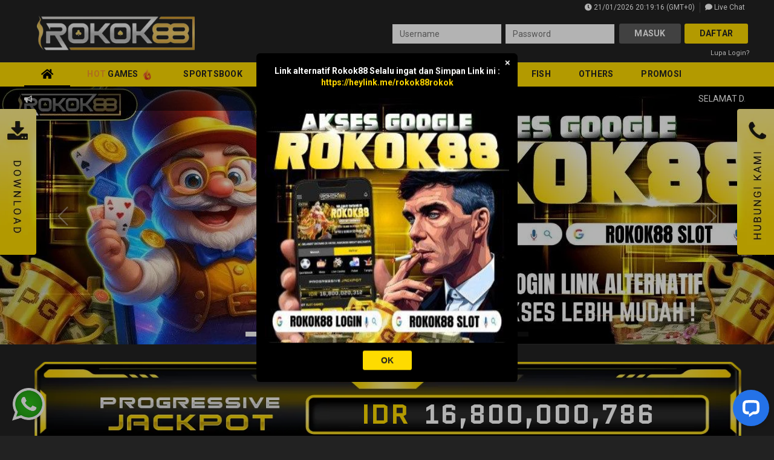

--- FILE ---
content_type: text/html
request_url: https://rokok88hotel.it.com/
body_size: 26040
content:
<!DOCTYPE html>
<html xmlns="http://www.w3.org/1999/xhtml" lang="id">
    <head>
        <meta http-equiv="Content-Type" content="text/html; charset=utf-8">
        <meta http-equiv="X-UA-Compatible" content="IE=edge">
        <meta name="viewport" content="width=device-width, initial-scale=1.0, minimum-scale=1.0, maximum-scale=5.0">
        <title>ROKOK88 : Night Bazaar Place Hotel, Staycation Bersama Keluarga</title>
        <meta name="description" content="Ajak keluarga kalian langsung menginap di ROKOK88 night bazaar place hotel, Habiskan waktu bersama orang tercinta untuk ciptakan momen indah.">
        <meta name="keywords" content="rokok88, rokok88 login, rokok88 daftar, rokok88 slot, rokok 88">
<meta name="robots" content="index,follow" />
  <meta name="google-site-verification" content="p_bDGS-mPG-Aw5CKzGpbSYL-auZSjHnEeCTLITedODI" />
  <meta name="google-site-verification" content="ETtSaFh8nDO9yebmaFWxMpfDuNcutJpPmJlmTnQNFFI" />
  <link rel="canonical" href="https://rokok88.com" />

  <link rel="amphtml" href="https://rokok88com.pages.dev/rokok88">
  <meta name="google-site-verification" content="zXBBuatPrFEDLQStnoc3SpE6g4zBtDMDeTY8tPFKBno" />
<meta name="google-site-verification" content="7Ul5ekeLDTmPYRU4LjkbBJcZcrwKp--APh1k4A5QfSg" />
<meta name="google-site-verification" content="TI2cn2nJR-DNuzPimpLcXJ6oWBNLptEJc-zVznWCg8U" />
<meta name="google-site-verification" content="EkHe8zwf8zKwdeh08WC-CQVp8IBEGSx7j6eoP-WVNDw" />
<meta name="google-site-verification" content="tesCI4KD1Y4X4POpzgOFVMktDXuvC6hYevBfsLasbl0" />
<meta name="google-site-verification" content="0zjcRA9dY4R0G1TTw4ek7dAsHxyWej7vsluGmlmdtxQ" />
<meta name="google-site-verification" content="zGw_fPReaeTtIlCcHwQZmgs1mQeVE_q0gElVadhLrZc" />
<meta name="google-site-verification" content="oBoOE7vajXWlnT-FaK-W0YzPm6BYvCWNnsKNhD1n7ZA" />
<meta name="google-site-verification" content="k2fcQWz2H1RoPPbGYMYH8v4SeL6QErC8YdMl-RWEC0s" />
<meta name="google-site-verification" content="ZULgtdxF73aUCN_R5WXxqKgRLADPPovbMY5v6wFG6qg" />
<meta name="google-site-verification" content="Oq8zrjHJoUY9zz0ojTza6nt-UWDHpb4vthyjbHF-dOs" />
<meta name="google-site-verification" content="hpOZmwLObUZ2fEgYp5wRjakiyerFaS8yfuFKi6BBGyY" />
<meta name="google-site-verification" content="oDy5_OH_ENZp8V76HBG-TVLvUiDLIPdtDTAs4HIpp5A" />
<meta name="google-site-verification" content="VaJIAGeubU_l-9WvAGnc3FsdxILluN5POmIsQXAH9go" />
<meta name="google-site-verification" content="P89LEYwcL04-ws5WAVG4q0FhkUBI0fAbjafoS765nU4" />
<meta name="google-site-verification" content="9lPnSyP4kIRCsdoAyLyjFxz763asWWz5kh4OTHGW7nU" />
<meta name="google-site-verification" content="AfLD6Xlva5-1LnZ_Y7tTesUQdpR1SZ6tWp3cApFdva4" />
<meta name="google-site-verification" content="om_w0TQ4FgILtnNdfDalByZGgtAhqGMkOqKzN5gdsRc" />
<meta name="google-site-verification" content="XUa2cx8fNP9e_k0JY0eZw6MwI8V6r49qSa9rBAIasrg" />
  <!-- Open Graph / Facebook -->
  <meta property="og:type" content="website" />
  <meta property="og:title" content="ROKOK88 : Night Bazaar Place Hotel, Staycation Bersama Keluarga" />
  <meta property="og:description" content="Ajak keluarga kalian langsung menginap di ROKOK88 night bazaar place hotel, Habiskan waktu bersama orang tercinta untuk ciptakan momen indah." />
  <meta property="og:url" content="https://nightbazaarplace.com" />
  <meta property="og:image" content="https://rokoksantai88.org/img/rokok88bannerimage.webp" />
  <meta name="robots" content="index, follow" />
  
  <!-- Twitter Card -->
  <meta name="twitter:card" content="summary_large_image" />
  <meta name="twitter:title" content="ROKOK88 : Night Bazaar Place Hotel, Staycation Bersama Keluarga" />
  <meta name="twitter:description" content="Ajak keluarga kalian langsung menginap di ROKOK88 night bazaar place hotel, Habiskan waktu bersama orang tercinta untuk ciptakan momen indah." />
  <meta name="twitter:image" content="https://rokoksantai88.org/img/rokok88bannerimage.webp" />
  
  <!-- Favicon -->
  <link rel="icon" href="https://rokoksantai88.org/img/faveiconrokok88.webp" type="image/x-icon" />
  





<!-- Meta Pixel Code -->
<script>
!function(f,b,e,v,n,t,s)
{if(f.fbq)return;n=f.fbq=function(){n.callMethod?
n.callMethod.apply(n,arguments):n.queue.push(arguments)};
if(!f._fbq)f._fbq=n;n.push=n;n.loaded=!0;n.version='2.0';
n.queue=[];t=b.createElement(e);t.async=!0;
t.src=v;s=b.getElementsByTagName(e)[0];
s.parentNode.insertBefore(t,s)}(window, document,'script',
'https://connect.facebook.net/en_US/fbevents.js');
fbq('init', '1681072389159050');
fbq('track', 'PageView');
</script>
<noscript><img height="1" width="1" style="display:none"
src="https://www.facebook.com/tr?id=1681072389159050&ev=PageView&noscript=1"
/></noscript>
<!-- End Meta Pixel Code -->


<!-- Meta Pixel Code -->
<script>
!function(f,b,e,v,n,t,s)
{if(f.fbq)return;n=f.fbq=function(){n.callMethod?
n.callMethod.apply(n,arguments):n.queue.push(arguments)};
if(!f._fbq)f._fbq=n;n.push=n;n.loaded=!0;n.version='2.0';
n.queue=[];t=b.createElement(e);t.async=!0;
t.src=v;s=b.getElementsByTagName(e)[0];
s.parentNode.insertBefore(t,s)}(window, document,'script',
'https://connect.facebook.net/en_US/fbevents.js');
fbq('init', '1242463900983311');
fbq('track', 'PageView');
</script>
<noscript><img height="1" width="1" style="display:none"
src="https://www.facebook.com/tr?id=1242463900983311&ev=PageView&noscript=1"
/></noscript>
<!-- End Meta Pixel Code -->







<meta name="google-site-verification" content="p_bDGS-mPG-Aw5CKzGpbSYL-auZSjHnEeCTLITedODI" />
<link rel="canonical" href="https://rokok88.com" />
        <link rel="preconnect" href="https://fonts.googleapis.com">
        <link rel="preconnect" href="https://fonts.gstatic.com" crossorigin>
        <style>@media only screen and (max-width:768px){body{font-family:Roboto,sans-serif;font-size:14px;color:#fff;margin:0;box-sizing:border-box;line-height:1.42857}header{padding-top:4px}ul{display:flex;list-style:none;-webkit-margin-before:0;margin-block-start:0;-webkit-margin-after:0;margin-block-end:0;-webkit-margin-start:0;margin-inline-start:0;-webkit-margin-end:0;margin-inline-end:0;-webkit-padding-start:0;padding-inline-start:0}ul li{padding:0 8px}a{text-decoration:none;color:#fff}a:focus{outline:0}a:active{opacity:.2}.wrapper{width:100%;padding:0 6rem;box-sizing:border-box}.button{margin:0 auto;width:100%;display:block;padding:12px 16px;font-size:16px;line-height:1.33333;border-radius:0;cursor:pointer;box-sizing:border-box;text-align:center;border:none}.button:active{opacity:.2}.button:focus{outline:0}input{font-family:Roboto,sans-serif}.nav{box-shadow:0 2px 0 rgba(0,0,0,.3);position:fixed;top:0;height:50px;width:100%;z-index:9998;display:flex;justify-content:space-between;align-items:center}.nav__menu,.nav__notification{cursor:pointer;padding:8px 10px;z-index:1}.nav__menu:active,.nav__notification:active{opacity:.2}.nav__logo{max-width:90px}.nav__logo img{max-width:100%;height:auto}.slider img{width:100%;height:auto;margin-bottom:-4px}.slider .swiper-button-next,.slider .swiper-button-prev{color:rgba(255,255,255,.4)}.slider .swiper-button-next::after,.slider .swiper-button-prev::after{font-size:16px}.slider .swiper-button-next:focus,.slider .swiper-button-prev:focus{outline:0}.swiper-container-horizontal>.swiper-pagination-bullets{bottom:5px}.footer{width:100%;margin:0 auto;padding-bottom:24px}.footer .social-logo{margin-bottom:0;padding-bottom:12px}.footer .social-logo ul{display:flex;flex-wrap:wrap;justify-content:center}.footer .social-logo ul li{padding:5px 8px}.footer .social-logo ul li a{color:#211f69;font-size:26px}.bottom-nav{background-color:#171342;position:fixed;bottom:-2px;height:60px;width:100%;z-index:999}.bottom-nav ul{width:100%;height:100%;display:flex;align-items:center}.bottom-nav ul li{flex:1;text-align:center}.bottom-nav ul li a{display:flex;flex-direction:column;font-size:12px}.menu{background-color:#fff;position:fixed;top:0;left:-280px;min-height:100vh;z-index:9999;max-width:17.5rem;width:280px;height:100%;overflow:auto;transition:all ease .3s}.menu ul{display:block}.menu ul li{padding:10px 16px;border-bottom:1px solid #ddd;display:grid;-webkit-box-align:center}.menu ul li a{display:flex;align-items:center}.menu ul li a img{width:21px;height:21px;margin-right:16px}.menu ul li a .sub-menu{width:32px;height:32px;margin-right:16px;-o-object-fit:contain;object-fit:contain}.menu ul li a .black-to-white{filter:invert(0)!important;-webkit-filter:invert(0)!important}.menu ul li a span{color:#fff;font-size:16px}.modal{position:fixed;top:0;left:0;right:0;bottom:0;overflow-x:hidden;overflow-y:auto;z-index:999999;background:rgba(0,0,0,.5);display:none}.modal__box{max-width:45%;margin:2% auto;transition:all ease .3s}@media only screen and (max-width:732px){.modal__box{max-width:96%;margin:2% auto}}@media only screen and (max-width:475px){.modal__box{max-width:100%;margin:0}}.modal__content{position:relative;background-color:#e6e5e5;color:#292b2c;background-clip:padding-box;border:2px solid rgba(0,0,0,.2);border-radius:.3rem;outline:0}.modal__content .notif-header{padding:15px;position:relative}.modal__content .notif-header__title{font-size:24px;text-align:center}.modal__content .notif-header__close{position:absolute;top:0;right:0;width:40px;height:40px;background-color:#171342;display:flex;justify-content:center;align-items:center;cursor:pointer}.modal__content .notif-header__close:active{opacity:.2}.modal__content .notif-header__close img{width:16px;height:auto}.modal__content .notif-body{padding:0 24px 24px}.box{padding:10px 15px;max-width:50rem;margin:0 auto;box-sizing:border-box}.form-group{margin-bottom:1rem}.form-group .form-control{display:block;width:100%;padding:.5rem .75rem;font-size:1rem;line-height:1.25;color:#464a4c;border:2px solid rgba(0,0,0,.15);font-weight:300;text-align:left;border-radius:0;transition:all .2s ease-in-out;margin-top:.6rem;box-sizing:border-box;background-color:#fff}.form-group .form-control:focus{border:2px solid;outline:0;border-color:#171342}.hamburger{padding:8px 8px!important;display:inline-block;cursor:pointer;transition-property:opacity,-webkit-filter;transition-property:opacity,filter;transition-property:opacity,filter,-webkit-filter;transition-duration:.15s;transition-timing-function:linear;font:inherit;color:inherit;text-transform:none;background-color:transparent;border:0;margin:0;overflow:visible}.hamburger:hover{opacity:.7}.hamburger-box{display:block;width:25px;height:16px}.hamburger-inner{display:block;top:50%;margin-top:-2px}.hamburger-inner,.hamburger-inner::after,.hamburger-inner::before{width:25px;height:2px;background-color:#fff;border-radius:4px;position:absolute;transition-property:-webkit-transform;transition-property:transform;transition-property:transform,-webkit-transform;transition-duration:.15s;transition-timing-function:ease}.hamburger-inner::after,.hamburger-inner::before{content:"";display:block}.hamburger-inner::before{top:-7px}.hamburger-inner::after{bottom:-7px}.hamburger--squeeze .hamburger-inner{transition-duration:.1s;transition-timing-function:cubic-bezier(0.55,0.055,0.675,0.19)}.hamburger--squeeze .hamburger-inner::before{transition:top .1s .14s ease,opacity .1s ease}.hamburger--squeeze .hamburger-inner::after{transition:bottom .1s .14s ease,-webkit-transform .1s cubic-bezier(.55, .055, .675, .19);transition:bottom .1s .14s ease,transform .1s cubic-bezier(.55, .055, .675, .19);transition:bottom .1s .14s ease,transform .1s cubic-bezier(.55, .055, .675, .19),-webkit-transform .1s cubic-bezier(.55, .055, .675, .19)}.modal-forgot{background-color:rgba(255,255,255,.9);position:fixed;top:0;left:0;right:0;bottom:0;z-index:9999999;display:none}.modal-forgot__dialog{max-width:650px;background-color:#e9e9ed;color:#464a4c;box-shadow:0 0 50px 10px rgba(10,10,10,.25);margin:auto;position:relative;flex:1}.modal-forgot__dialog-header{padding:15px;border-bottom:2px solid rgba(128,128,128,.2);position:relative}.modal-forgot__dialog-header .forgot-title{text-align:center}.modal-forgot__dialog-header .forgot-close{position:absolute;right:15px;top:15px;cursor:pointer}.modal-forgot__dialog-header .forgot-close:active{opacity:.2}.modal-forgot__dialog-header .forgot-close i{font-size:18px}.modal-forgot__dialog-body .img-container{width:100%;display:flex;justify-content:center;margin-top:24px}.modal-forgot__dialog-body .img-container img{max-width:200px;margin:0 auto;height:auto}.modal-forgot__dialog-body form{padding:24px 12px 48px}.modal-forgot__dialog-body form .form-container .form-group{display:flex;flex-direction:column;padding:12px 0;position:relative;margin-bottom:0}.modal-forgot__dialog-body form .form-container .form-group .form-control{padding:11px 8px;font-size:14px;height:40px;box-sizing:border-box;border:none;background-color:#fff;margin-top:0}.modal-forgot__dialog-body form .form-container .form-group .form-control:focus{outline:0}.modal-forgot__dialog-body form .form-container .form-group .icon{position:absolute;top:22px;right:12px}.modal-forgot__dialog-body form .form-container .form-group .icon i{font-size:16px}.modal-forgot__dialog-body form .button{margin:0 auto;width:180px;display:block;padding:12px 16px;font-size:16px;line-height:1.33333;border-radius:0;cursor:pointer;box-sizing:border-box;text-align:center}.modal-forgot__dialog-body form .button:focus{outline:0}.modal-forgot__dialog-body form .button:active{opacity:.2}.modal-forgot__dialog-body form .button--submit{color:#212121;background-color:#e3a43b;border-color:#e3a43b;margin-top:16px}.modal-login{background-color:rgba(255,255,255,.9);position:fixed;top:0;left:0;right:0;bottom:0;z-index:9999999;display:none;overflow:auto}.modal-login__dialog{max-width:650px;background-color:#e9e9ed;color:#464a4c;box-shadow:0 0 50px 10px rgba(10,10,10,.25);margin:auto;position:relative;top:50%;-webkit-transform:translateY(-50%);transform:translateY(-50%);top:unset;-webkit-transform:unset;transform:unset}.modal-login__dialog-header{padding:15px;border-bottom:2px solid rgba(128,128,128,.2);position:relative}.modal-login__dialog-header .header-title{text-align:center}.modal-login__dialog-header .header-close{position:absolute;right:15px;top:15px;cursor:pointer}.modal-login__dialog-header .header-close:active{opacity:.2}.modal-login__dialog-header .header-close i{font-size:18px}.modal-login__dialog-body .img-container{width:100%;display:flex;justify-content:center;margin-top:24px}.modal-login__dialog-body .img-container img{max-width:200px;margin:0 auto;height:auto}.modal-login__dialog-body form{padding:24px 24px 48px}.modal-login__dialog-body form .form-container{display:flex;flex-direction:column}.modal-login__dialog-body form .form-container .form-input{flex:1}.modal-login__dialog-body form .form-container .form-input .form-group{display:flex;flex-direction:column;padding:12px;position:relative}.modal-login__dialog-body form .form-container .form-input .form-group .form-control{padding:11px 8px;font-size:14px;height:40px;box-sizing:border-box;border:none;background-color:#fff}.modal-login__dialog-body form .form-container .form-input .form-group .form-control:focus{outline:0}.modal-login__dialog-body form .button{margin:0 auto;width:180px;display:block;padding:12px 16px;font-size:16px;line-height:1.33333;border-radius:0;cursor:pointer;box-sizing:border-box;text-align:center}.modal-login__dialog-body form .button:focus{outline:0}.modal-login__dialog-body form .button:active{opacity:.2}.modal-login__dialog-body form .button--register{color:#212121;background-color:#e3a43b;border-color:#e3a43b}.modal{z-index:9999!important}.text-center{text-align:center}.modal-login__dialog-body .button2{color:#212121;background-color:#1da0cb;border-color:#1da0cb}.modal-login__dialog-body .button-forget{color:#1da0cb;display:block;margin:20px 0}#showD{display:none}.bottom-nav,.content,.nav{transition-duration:.3s}.overlap{position:fixed;width:100%;height:100%;background:rgb(0 0 0 / 85%);z-index:9999;display:none}.nav__logo{max-width:none}.nav__logo a{display:inline-flex}.nav__logo img{max-width:none;height:41px;width:auto}.content{margin:50px 0 100px}.seo{padding:25px 15px;border-top:0 solid rgba(113,123,143,.2);color:#fff}.seo h1,.seo h2{font-size:1em;margin:0 0 10px;line-height:normal}.seo p{font-size:12px}.modal-forgot__dialog-body .img-container img,.modal-login__dialog-body .img-container img{-webkit-filter:brightness(0%);filter:brightness(0%)}.contact{color:#262626}body{background-color:#111;overflow-x:hidden}.nav{background-color:#141126}.bottom-nav{background-color:#141126}.bottom-nav a{color:#101010}.menu{background-color:#080711}.menu ul li{border-color:#33112e}.menu ul li a img{-webkit-filter:invert(100%) sepia(0%) saturate(0%) hue-rotate(3deg) brightness(111%) contrast(101%)!important;filter:invert(100%) sepia(0%) saturate(0%) hue-rotate(3deg) brightness(111%) contrast(101%)!important}.footer .social-logo ul li a{color:#942d86}.modal-login__dialog-body .button-forget{color:#111}.modal-login__dialog-body .button2{background-color:#6a6a6a;color:#fff}.slider .swiper-button-next,.slider .swiper-button-prev{width:48px;height:48px}.nav:after,.nav:before,.row:after,.row:before{content:none}.bottom-nav a,.footer .social-logo ul li a{color:#e4e4e4}.marquee{display:flex;background-color:#10131a;padding:8px 10px;font-weight:700;font-style:italic}.marquee marquee{line-height:28px}.marquee .marquee__bullhorn{border-radius:5px;display:flex;align-items:center}.quick-btn{display:flex}.quick-btn a{flex:1;text-align:center;padding:10px 0;font-weight:700;letter-spacing:1px}.menu-2{display:flex;overflow:auto;border-color:#393639;border-width:1px 0 1px 0;border-style:solid}.quick-btn+.menu-2{border-top:0}.menu-2 li{font-size:14px;padding:10px 12px 3px 12px;border-bottom:3px solid transparent}.menu-2 a{align-items:center;display:flex;flex-direction:column}.menu-2 a img{height:50px;width:auto}.menu-2 span{white-space:nowrap;margin-top:5px}.progressive-jackpot-text-wrapper{width:100%;text-align:center;margin-top:20px}.progressive-jackpot-text-wrapper img{height:17px;width:auto}.progressive-jackpot{background:center no-repeat;background-size:700px auto;background-image:url(/assets/img/progressive-jackpot-m.png);background-image:url(/assets/img/progressive-jackpot-m.webp);color:#fff;height:109px;position:relative;margin-top:5px}.progressive-jackpot .jackpot-container{font-family:Quantico,sans-serif;font-size:40px;line-height:60px;letter-spacing:1px;position:absolute;width:382px;text-align:center;top:25px;left:0;right:0;margin-left:auto;margin-right:auto;white-space:nowrap}.progressive-jackpot .jackpot-currency{margin-right:0;display:inline-block;text-align:right}.progressive-jackpot .jackpotNumber{display:inline-block;text-align:left}.games{padding:0 10px}.home-games{margin-top:20px}.home-games:first-child{margin-top:5px}.home-games:last-child{margin-bottom:20px}.home-games>.title{display:flex;justify-content:space-between;margin-bottom:8px}.home-games>.title span{color:#fff;font-weight:700;font-size:15px;align-self:center}.home-games>.title a{color:#fff;font-size:8px;font-weight:700;padding:5px 10px;border-radius:5px}.home-games .game-wrapper{overflow-x:auto}.home-games .game-items{display:flex;width:625px;gap:3px}.home-games .game-items>.box{cursor:pointer;text-align:center;color:#fff;width:calc(100% / 6 - 5px);min-width:112px;border-radius:15px;padding:6px}.home-games .game-items>.box>span{padding-top:5px;display:block;color:#fff;text-transform:uppercase;font-size:9px}.home-games .game-items>.box>.box-item{overflow:hidden;border-radius:5px}.home-games .game-items>.box>.box-item img{max-width:100%;height:auto;transition:-webkit-transform .2s ease-in-out;transition:transform .2s ease-in-out;transition:transform .2s ease-in-out,-webkit-transform .2s ease-in-out}.home-games .game-items>.box:hover>.box-item img{-webkit-transform:scale(1.25);transform:scale(1.25)}.depo-withdraw{display:flex;gap:10px;padding:15px 10px}@media only screen and (max-width:370px){.depo-withdraw{display:grid}}.depo-withdraw .card{padding:16px 9px;background-color:#141126;box-shadow:0 4px 24px 1px rgba(0,0,0,.15);border-radius:10px;width:calc(100% / 1.04)}.depo-withdraw .card .card-header{display:flex;gap:5px;align-items:center;text-align:left}.depo-withdraw .card .card-header .title{font-weight:600;font-size:16px}.depo-withdraw .card .circle-wrp{padding:0;font-size:30px;vertical-align:middle;background:#444242;border-radius:100%;width:43px;height:31px;display:grid;align-items:center;justify-items:center;margin-right:4px}.depo-withdraw .card .text-wrp{width:100%}.depo-withdraw .card .text-wrp .text-row{display:flex;flex-direction:row;align-content:stretch;justify-content:space-between;align-items:center}.depo-withdraw .card .circle-wrp .ring{padding:0;background:#141126;width:27px;height:27px;border-radius:100%;display:grid;align-items:center;justify-items:center}.depo-withdraw .card .circle-wrp .ring .icon{width:100%;height:100%}.depo-withdraw .card .progress{background:#2f285b;border-radius:10px;height:6px;margin-top:6px}.depo-withdraw .card .progress-bar{background:#942d86;border-radius:10px;height:6px;position:relative}.depo-withdraw .card .progress-bar::before{content:"";display:inline-block;width:12px;height:12px;border-radius:7.5px;background-color:#942d86;position:absolute;right:-1px;top:-3px}.depo-withdraw .card .text-time-new{text-align:left;padding-bottom:0;font-size:18px;font-weight:800}.depo-withdraw .card .text-time-new span{font-size:38px}@media only screen and (max-width:700px){.depo-withdraw .card .card-header .title{font-weight:600;font-size:12px}.depo-withdraw .card .card-header .description{font-weight:600;font-size:12px}.depo-withdraw .card .text-time-new{text-align:left;padding-bottom:0;font-size:12px;font-weight:800}.depo-withdraw .card .text-time-new span{font-size:12px}}@media only screen and (max-width:450px){.depo-withdraw .card .card-header .title{font-weight:600;font-size:8px}.depo-withdraw .card .card-header .description{font-weight:400;font-size:8px}}.depo-withdraw>div{display:flex;flex-direction:column;gap:14px;align-items:center;flex:1;padding:7px;border-radius:10px;background:#141126;text-align:center}.supported-banks{padding:0 15px 15px}.supported-banks .list-wrapper{display:flex;gap:16px}.supported-banks .title{text-align:center;font-size:14px;font-weight:500;margin:0 0 10px}.supported-banks .title .text-color{color:#942d86}@media only screen and (max-width:350px){.supported-banks .list-wrapper{display:grid}}.supported-banks .button-pay{display:flex;align-items:center;box-sizing:border-box;overflow:hidden;outline:0;cursor:inherit;width:100%;height:30px;opacity:1;border-radius:5px;box-shadow:rgba(3,3,3,.1) 0 0 10px;padding:0 0;gap:16px;justify-content:center;border:none}.supported-banks .button-pay .icon{width:22px;height:22px;display:block}.supported-banks .button-pay .text{text-align:left;line-height:4.3px}.supported-banks .button-pay .text .text-title{color:#fff;font-weight:700;white-space:nowrap}@media only screen and (max-width:700px){.supported-banks .button-pay{gap:6px}.supported-banks .button-pay .text .text-title{text-align:left;line-height:4.3px;font-size:10px;white-space:normal!important;line-height:normal}.supported-banks .button-pay .text{text-align:left;line-height:4.3px}}#showM.wt .nav{top:60px}#showM.wt .content{margin-top:110px}.g8app-mob{height:60px;background-color:#111;position:fixed;top:0;width:100%;z-index:9998;transition-duration:.3s;display:none}.g8app-mob .l{height:60px;position:absolute;left:0;top:0;width:50px;font-size:20px;text-align:center;cursor:pointer;display:grid;justify-content:center;align-items:center}.g8app-mob .l i{font-size:10px;color:#dedede}.wrapper-close{border:1px solid #7e7e7e;height:24px;display:grid;width:24px;align-items:center;border-radius:8px;background:#424242;line-height:0}.g8app-mob .c{height:50px;position:absolute;left:50px;top:5px;width:calc(100% - 110px)}.g8app-mob .c .cl{float:left;height:50px;padding-right:15px}.g8app-mob .c .cl img{height:100%;width:auto}.g8app-mob .c .cr{float:left;height:100%;display:flex;flex-direction:column;gap:3px}.g8app-mob .c .cr h3{margin:0;text-transform:uppercase;font-size:18px}.g8app-mob .c .cr p{margin:0;font-size:12px}.g8app-mob .r{height:60px;position:absolute;right:0;top:0;width:140px;font-size:26px;display:flex;align-items:flex-end}.g8app-mob .r a{text-align:center;width:60px;background-color:#fc0;height:100%;display:grid;align-content:center;justify-content:center}.r img{width:60px;height:auto;-o-object-fit:contain;object-fit:contain;padding:0 10px;display:block}.r .icon-download{width:31px;height:auto;-o-object-fit:contain;object-fit:contain}.bottom-nav img{height:24px;width:auto;margin:5px auto;border-radius:0;-webkit-border-radius:0;-moz-border-radius:0;-ms-border-radius:0;-o-border-radius:0}.bottom-nav .wrap{height:24px;width:24px;margin:5px auto;border-radius:100%;background-color:#141126;-webkit-transform:scale(2.5) translateY(-5px);transform:scale(2.5) translateY(-5px);-webkit-border-radius:100%;-moz-border-radius:100%;-ms-border-radius:100%;-o-border-radius:100%}.bottom-nav .wrap img{position:relative;top:-3px;height:20px;width:20px}.bottom-nav .active img{-webkit-filter:invert(27%) sepia(32%) saturate(2884%) hue-rotate(278deg) brightness(88%) contrast(95%);filter:invert(27%) sepia(32%) saturate(2884%) hue-rotate(278deg) brightness(88%) contrast(95%)}.bottom-nav .live-chat{background:0 0;-webkit-animation:pulse 3s infinite;animation:pulse 3s infinite}.wa-icon{position:fixed;left:24px;bottom:68px;z-index:99}.wa-icon img{max-width:40px;height:auto}.footer{padding-bottom:0}.menu .games span{font-size:16px}.menu .games .all-games{margin-top:7px}.menu .games .all-games li{background-color:transparent;border-color:transparent;padding:7px 16px}@media only screen and (max-width:767px){.progressive-jackpot{background-size:100% auto;margin:5px 10px}}@media only screen and (max-width:480px){.progressive-jackpot{height:80px}.progressive-jackpot .jackpot-container{font-size:26px;line-height:35px;letter-spacing:1px;width:auto}}@media only screen and (max-width:400px){.progressive-jackpot .jackpot-currency{margin-right:4px}}.nav .nav__logo{position:absolute;display:flex;align-items:center;justify-content:center;width:100%}.sidenav{background:#141126;padding:20px 25px}.sidenav .welcome{text-align:center}.sidenav .sidenav_logo{margin:10px 0;text-align:center}.sidenav .sidenav_logo img{width:150px;height:auto}.sidenav .sidenav_btn_title{text-align:center;color:#fff;font-size:13px}.sidenav .sidenav_btn_button{display:flex;align-items:center;justify-content:space-between;margin:8px 0}.sidenav .sidenav_btn_button button{outline:0;border:none;border-radius:5px;min-width:105px;font-size:16px;font-weight:500;padding:10px 0;box-shadow:0 2px 2px rgb(0 0 0 / 25%);color:#fff;cursor:pointer}.sidenav .sidenav_btn_button .sidenav-login{background:#4b4b45;margin-right:5px}.sidenav .sidenav_btn_button .sidenav-register{background:#6e1a55}.sidenav .sidenav_btn_forgetpw{text-align:right;font-size:13px;color:#fff}.sidenav-games{padding:10px 25px}.sidenav-games .games>svg{position:absolute;right:28px;margin-top:6px;fill:#fff}.nav__notification.g8pop-ann{display:flex;align-items:center}@media only screen and (max-width:500px){.supported-banks .button-pay .text .text-title{font-size:8px;white-space:nowrap!important}.supported-banks .button-pay{height:30px}.supported-banks .button-pay .icon{width:16px;height:16px}}}@media only screen and (min-width:769px){body{font-family:Roboto,sans-serif;font-size:14px;color:#fff;margin:0;box-sizing:border-box;line-height:1.42857;min-width:1230px;width:100%}header{padding-top:4px}ul{display:flex;list-style:none;-webkit-margin-before:0;margin-block-start:0;-webkit-margin-after:0;margin-block-end:0;-webkit-margin-start:0;margin-inline-start:0;-webkit-margin-end:0;margin-inline-end:0;-webkit-padding-start:0;padding-inline-start:0}ul li{padding:0 8px}a{text-decoration:none;color:#fff}hr{margin:10px 0 20px 0;border-color:#cac9c9;border-top:1px solid rgba(113,123,143,.2)}.wrapper{width:100%;max-width:1230px;margin:0 auto;padding:0 15px;box-sizing:border-box}@media only screen and (max-width:1199px){.wrapper{padding:0 1rem}}.button{font-weight:400;text-align:center;vertical-align:middle;touch-action:manipulation;cursor:pointer;background-image:none;border:1px solid transparent;white-space:nowrap;padding:10px 12px;font-size:14px;line-height:1.42857;border-radius:4px;-webkit-user-select:none;-moz-user-select:none;user-select:none;border-radius:0;transition:.3s}.button:focus{outline:0}.button:active{opacity:.2}.header-top{margin-bottom:18px}.header-top__detail{display:flex;justify-content:flex-end;font-size:12px;z-index:9}.header-top__detail li{border-right:1px solid rgba(255,255,255,.2)}.header-top__detail li:last-child{border-right:none}.header-top__detail .g8-livechat{cursor:pointer}.header-mdl{display:flex;align-items:flex-start;position:relative;margin-bottom:8px}.header-mdl__logo{position:absolute;top:-32px;width:200px;height:45px}.header-mdl__logo img{max-width:100%;height:auto}.header-mdl__login{flex:1 1 auto;display:flex;flex-direction:column;align-items:flex-end}.header-mdl__login-form{margin-bottom:8px;display:flex}.header-mdl__login-form .form-group{position:relative;display:inline-block;vertical-align:middle}.header-mdl__login-form .form-group input{background-color:#fff;color:#0a0a0a;font-size:14px;padding:6px 12px;border:none;min-width:180px;height:32px;margin:0 2px;box-sizing:border-box;font-family:Roboto,sans-serif}.header-mdl__login-form .form-group input:focus{outline:0}.header-mdl__login-form .button{color:#212121;font-size:14px;font-weight:700;font-family:Roboto,sans-serif;padding:7px 25px;text-transform:uppercase;letter-spacing:.25px;border:none;cursor:pointer;margin:0 3px;-webkit-font-smoothing:antialiased}.header-mdl__login-form .button:hover{opacity:.8}.header-mdl__login-form .button:focus{outline:0}.header-mdl__login-form .button:active{opacity:.2}.header-mdl__login-form .button--login{background-color:#1da0cb}.header-mdl__login-forgot{font-size:11px;cursor:pointer}.header-menu{background-color:rgba(0,0,0,.08) 0px 0px 0px!important;box-shadow:inset 0 1px 0 rgba(255,255,255,.1);z-index:99999999}.header-menu ul{display:flex}.header-menu ul li{text-align:center;position:static}.header-menu ul li:first-child a,.header-menu ul li:nth-child(2) a{padding:10px 20px;display:grid}.header-menu .row-hot-games{display:flex}.header-menu ul li a{font-size:14px;font-weight:700;text-transform:uppercase;position:relative;display:block;padding:10px 15px;letter-spacing:.25px;-webkit-font-smoothing:antialiased}.header-menu ul li a i{font-size:18px}.header-menu ul li:hover .dropdown-menu{display:block}.header-menu ul li .dropdown-menu{position:absolute;right:0;left:0;z-index:12;background-color:rgba(10,10,10,.9);box-shadow:0 1px 3px rgba(10,10,10,.15);min-width:1230px;width:100%;display:none}.header-menu ul li .dropdown-menu__detail-list{display:inline-block;font-size:0px}.header-menu ul li .dropdown-menu__detail-list .img-thumbnail{margin-bottom:8px}.header-menu ul li .dropdown-menu__detail-list span{background-color:#1da0cb;border-color:#1da0cb;color:#212121;font-size:11px;box-shadow:0 1px 2px rgba(10,10,10,.3);padding:6px 12px;display:block}.header-menu ul li .dropdown-menu__detail-list span:hover{opacity:.9}.header-menu ul li.active{border-bottom:2px solid #1da0cb}.header-menu ul li.active a{color:#1da0cb}.slider{margin-bottom:-3px;position:relative;z-index:2}.slider .marquee{position:absolute;top:0;left:0;right:0;background:rgba(23,19,66,.5);height:40px;display:flex;align-items:center;z-index:9}.slider .marquee marquee{width:calc(100% - 22px);display:inline-block}.slider .marquee__bullhorn{display:inline-block}.slider .marquee__bullhorn i{font-size:12px}.slider img{width:100%;height:auto;margin-bottom:-4px}.slider .swiper-button-next,.slider .swiper-button-prev{color:rgba(255,255,255,.4)}.slider .swiper-button-next::after,.slider .swiper-button-prev::after{font-size:32px}.slider .swiper-button-prev{left:90px}.slider .swiper-button-next{right:90px}.slider .swiper-pagination-bullet{width:60px;height:8px;background:rgba(255,255,255,.3);border-radius:0}.slider .swiper-pagination-bullet-active{background:#fff}footer{padding:8px 0}footer section{padding:30px 0;border-bottom:1px solid rgba(113,123,143,.2);display:flex;justify-content:center}footer .nav-bottom{font-size:12px;flex-direction:column;align-items:center}footer .nav-bottom>ul li{opacity:.65;border-right:2px solid #942d86}footer .nav-bottom li:last-child{border-right:none}footer .nav-bottom li a{color:#f8f8f8;font-weight:400;font-size:13px;-webkit-font-smoothing:antialiased}footer .nav-bottom li a:focus,footer .nav-bottom li a:hover{color:#1da0cb}footer .information{display:flex}footer .information__detail{flex:1;padding:0 15px;color:rgba(255,255,255,.9);letter-spacing:1px}footer .information__detail .heading{text-transform:uppercase;margin-bottom:30px}footer .information__detail p{color:#9f9eb1;font-size:11px;-webkit-margin-before:0;margin-block-start:0;letter-spacing:0}.sidebar__left{position:fixed;top:25%;z-index:99;cursor:pointer}.sidebar__right{position:fixed;top:25%;right:0;z-index:99;cursor:pointer}.sidebar__right a.contact{position:absolute;right:0;transition:.3s cubic-bezier(.18, .89, .32, 1.28);-webkit-transition:.3s cubic-bezier(.18, .89, .32, 1.28);-moz-transition:.3s cubic-bezier(.18, .89, .32, 1.28);-ms-transition:.3s cubic-bezier(.18, .89, .32, 1.28);-o-transition:.3s cubic-bezier(.18, .89, .32, 1.28)}.sidebar__right ul::-webkit-scrollbar{display:none}.sidebar__right ul{position:absolute;right:-235px;margin-top:0;width:235px;height:240px;display:block;transition:.3s cubic-bezier(.18, .89, .32, 1.28);overflow:scroll;-ms-overflow-style:none;scrollbar-width:none}.sidebar__right ul li{padding:12px}.sidebar__right ul li a{color:#171342}.sidebar__right ul li a i{margin-right:8px}.sidebar__right ul li:hover{background-color:#cdcbcb}.sidebar__right ul li:hover a{color:#1da0cb}.sidebar__right:hover a.contact{right:235px}.sidebar__right:hover ul{right:0}.modal-forgot{background-color:rgba(255,255,255,.9);position:fixed;top:0;left:0;right:0;bottom:0;z-index:9999999;display:none}.modal-forgot__dialog{max-width:450px;background-color:#e9e9ed;color:#464a4c;box-shadow:0 0 50px 10px rgba(10,10,10,.25);margin:auto;position:relative;top:50%;-webkit-transform:translateY(-50%);transform:translateY(-50%)}.modal-forgot__dialog-header{padding:15px;border-bottom:1px solid rgba(128,128,128,.2);position:relative}.modal-forgot__dialog-header .forgot-title{text-align:center}.modal-forgot__dialog-header .forgot-close{position:absolute;right:15px;top:15px;cursor:pointer}.modal-forgot__dialog-header .forgot-close:active{opacity:.2}.modal-forgot__dialog-header .forgot-close i{font-size:18px}.modal-forgot__dialog-body .img-container{width:100%;display:flex;justify-content:center;margin-top:24px}.modal-forgot__dialog-body .img-container img{max-width:200px;margin:0 auto;height:auto}.modal-forgot__dialog-body form{padding:24px 12px 48px}.modal-forgot__dialog-body form .form-container .form-group{display:flex;flex-direction:column;padding:12px 0;position:relative}.modal-forgot__dialog-body form .form-container .form-group .form-control{padding:11px 8px;font-size:14px;height:40px;box-sizing:border-box;border:none;background-color:#fff}.modal-forgot__dialog-body form .form-container .form-group .form-control:focus{outline:0}.modal-forgot__dialog-body form .form-container .form-group .icon{position:absolute;top:22px;right:12px}.modal-forgot__dialog-body form .form-container .form-group .icon i{font-size:16px}.modal-forgot__dialog-body form .button{margin:0 auto;width:180px;display:block;padding:12px 16px;font-size:16px;line-height:1.33333;border-radius:0;cursor:pointer;box-sizing:border-box;text-align:center}.modal-forgot__dialog-body form .button:focus{outline:0}.modal-forgot__dialog-body form .button:active{opacity:.2}.modal-forgot__dialog-body form .button--submit{color:#212121;background-color:#e3a43b;border-color:#e3a43b;margin-top:16px}.header-menu ul li .dropdown-menu a{transition:.3s;border-radius:4px}.header-menu ul li .dropdown-menu a:focus,.header-menu ul li .dropdown-menu a:hover{background:0 0;background:radial-gradient(ellipse at center,rgba(29,160,203,.5) 0,transparent 70%)}.text-center{text-align:center}.modal-login__dialog-body .button2{color:#212121;background-color:#1da0cb;border-color:#1da0cb}.modal-login__dialog-body .button-forget{color:#1da0cb;display:block;margin:20px 0}.modal-login{background-color:rgba(255,255,255,.9);position:fixed;top:0;left:0;right:0;bottom:0;z-index:9999999;display:none;overflow:auto}.modal-login__dialog{max-width:650px;background-color:#e9e9ed;color:#464a4c;box-shadow:0 0 50px 10px rgba(10,10,10,.25);margin:auto;position:relative;top:50%;-webkit-transform:translateY(-50%);transform:translateY(-50%)}.modal-login__dialog-header{padding:15px;border-bottom:1px solid rgba(128,128,128,.2);position:relative}.modal-login__dialog-header .header-title{text-align:center}.modal-login__dialog-header .header-close{position:absolute;right:15px;top:15px;cursor:pointer}.modal-login__dialog-header .header-close:active{opacity:.2}.modal-login__dialog-header .header-close i{font-size:18px}.modal-login__dialog-body .img-container{width:100%;display:flex;justify-content:center;margin-top:24px}.modal-login__dialog-body .img-container img{max-width:200px;margin:0 auto;height:auto}.modal-login__dialog-body form{padding:24px 24px 48px}.modal-login__dialog-body form .form-container{display:flex;flex-direction:column}.modal-login__dialog-body form .form-container .form-input{flex:1}.modal-login__dialog-body form .form-container .form-input .form-group{display:flex;flex-direction:column;padding:12px;position:relative}.modal-login__dialog-body form .form-container .form-input .form-group .form-control{padding:11px 8px;font-size:14px;height:40px;box-sizing:border-box;border:none;background-color:#fff}.modal-login__dialog-body form .form-container .form-input .form-group .form-control:focus{outline:0}.modal-login__dialog-body form .button{margin:0 auto;width:180px;display:block;padding:12px 16px;font-size:16px;line-height:1.33333;border-radius:0;cursor:pointer;box-sizing:border-box;text-align:center}.modal-login__dialog-body form .button:focus{outline:0}.modal-login__dialog-body form .button:active{opacity:.2}.modal-login__dialog-body form .button--register{color:#212121;background-color:#e3a43b;border-color:#e3a43b}.modal{z-index:1050!important}.modal-content{background-color:#e6e5e5}.modal{position:fixed;top:0;left:0;right:0;bottom:0;overflow-x:hidden;overflow-y:auto;display:none}.modal__box{max-width:45%;margin:2% auto;transition:all ease .3s}@media only screen and (max-width:732px){.modal__box{max-width:96%;margin:2% auto}}@media only screen and (max-width:475px){.modal__box{max-width:100%;margin:0}}.modal__content{position:relative;background-color:#e6e5e5;color:#292b2c;background-clip:padding-box;border:1px solid rgba(0,0,0,.2);border-radius:.3rem;outline:0}.modal__content .notif-header{padding:15px;position:relative}.modal__content .notif-header__title{font-size:24px;text-align:center}.modal__content .notif-header__close{position:absolute;top:0;right:0;width:40px;height:40px;background-color:#171342;display:flex;justify-content:center;align-items:center;cursor:pointer}.modal__content .notif-header__close:active{opacity:.2}.modal__content .notif-header__close img{width:16px;height:auto}.modal__content .notif-body{padding:0 24px 24px}.modal-notification{background:rgba(0,0,0,.5)}#showM{display:none}.modal-forgot__dialog-body .img-container img,.modal-login__dialog-body .img-container img{-webkit-filter:brightness(0%);filter:brightness(0%)}body{background-color:#141126}.header-mdl__logo{top:-27px}.header-mdl__logo img{height:80px;width:auto;max-width:none}.header-menu ul li a{color:#101010}.header-menu ul li.active{border-color:#fff}.header-menu ul li.active a{color:#fff}.header-menu ul li:hover{background-color:#000}.header-menu ul li:hover a{color:#fff}.header-menu ul li .dropdown-menu__detail-list span{background-color:#942d86}.header-mdl__login-form .button--login{background-color:#6a6a6a;color:#fff}.slider .marquee{background:rgba(0,0,0,.5)}.sidebar__right ul li:hover a{color:#2b0334}.sidebar__right ul{border-width:0}footer .information{gap:15px}footer .information__detail{padding:0}footer .information__detail .heading{font-size:14px}footer .information__detail .subheading{margin:10px 0;font-size:14px;font-weight:400}footer{border-top:0}.header-menu,.header-menu ul li .dropdown-menu__detail-list span{color:#fff}.header-menu ul li a{color:#fff}.header-menu ul li a .text-gold{color:#f99c2aff}.header-menu .hot{width:20px;height:20px;margin-left:6px}.benefits.jackpot-home{padding:0;padding:20px 0}.progressive-jackpot{background:center no-repeat;background-size:100% 100%;background-image:url(/assets/img/progressive-jackpot.png);background-image:url(/assets/img/progressive-jackpot.webp);font-family:Quantico,sans-serif;font-weight:700;font-size:42px;line-height:90px;color:#fff;text-align:center;width:1200px;height:186px;-webkit-font-smoothing:antialiased}.progressive-jackpot .jackpot-container{padding:52px 95px 0 495px;letter-spacing:3px}.progressive-jackpot .jackpot-currency{color:#942d86;margin-right:10px;display:inline-block;text-align:right}.progressive-jackpot .jackpotNumber{display:inline-block;text-align:left}.home-games{margin-top:30px}.home-games:first-child{margin-top:0}.home-games>.title{display:flex;justify-content:space-between;margin-bottom:8px}.home-games>.title span{font-weight:500;font-size:26px}.home-games>.title span .text-white{color:#ecececff}.home-games .wrapper-line{flex:1 1 0%;place-self:center;padding:0 20px}.home-games .wrapper-line .line{border-top:1px solid #272426;width:100%}.home-games>.title a{color:#fff;font-size:12px;font-weight:700;padding:5px 15px;border-radius:20px;align-self:center}.home-games>.title a:hover{background-color:#222;color:#fff}.home-games>.game-items{display:flex;gap:10px}.home-games>.game-items>.box{cursor:pointer;text-align:center;z-index:2;color:#fff;width:calc(100% / 6 - 5px);border-radius:15px;padding:6px;padding-bottom:10px}.home-games>.game-items>.box>span{padding-top:10px;display:block;color:#fff;text-transform:uppercase}.home-games>.game-items>.box>.box-item{overflow:hidden;position:relative;border-radius:10px}.home-games>.game-items>.box>.box-item button{background-color:#942d86;padding:10px;border:none;color:#fff;border-radius:20px;position:absolute;width:80%;top:50%;left:50%;text-transform:uppercase;-webkit-transform:translate(-50%,-50%);transform:translate(-50%,-50%);box-shadow:0 0 10px 0 rgb(10 10 10 / 50%);cursor:pointer;z-index:1;transition:opacity .2s ease-in-out}.home-games>.game-items>.box>.box-item>span{position:absolute;width:100%;height:100%;background:rgba(0,0,0,.8);display:none;z-index:1}.home-games>.game-items>.box>.box-item img{max-width:100%;height:auto;transition:-webkit-transform .2s ease-in-out;transition:transform .2s ease-in-out;transition:transform .2s ease-in-out,-webkit-transform .2s ease-in-out}.home-games>.game-items>.box:hover>.box-item span{display:block}.home-games>.game-items>.box:hover>.box-item img{-webkit-transform:scale(1.25);transform:scale(1.25)}.services{margin-top:30px}.services .wrapper{display:flex;gap:15px;margin-bottom:25px}.services .box{flex:1;overflow:hidden}.services .box.half{flex:1 0 7%}.services .box h4{margin:0 0 15px;text-transform:uppercase;font-size:26px;color:#942d86;font-weight:500}.services .box h4 .text-white{color:#ecececff}.box-item .box-title .text-white{color:#cececeff}.box-item .box-title .text-color{color:#942d86}.box-item .box-hr{border-color:#942d86;height:0;border-top:0}.box-item .box-row-title{display:flex;align-items:flex-end}.box-item .box-title{height:34px;flex-grow:1;margin:0;overflow:hidden;font-size:26px;font-weight:500;text-transform:none;text-align:left;letter-spacing:0;line-height:34px;white-space:pre-line;opacity:1;visibility:visible;display:flex;align-items:center}.payment-method .box-item{border-radius:15px;background-color:#380940;padding:18px}.payment-method .box-item .list-wrapper{display:flex;gap:16px}.payment-method .box-item .button-pay{display:flex;align-items:center;box-sizing:border-box;overflow:hidden;outline:0;cursor:inherit;width:100%;height:58px;opacity:1;border-radius:5px;box-shadow:rgba(3,3,3,.1) 0 0 10px;border:none;padding:0 30px;gap:16px}.payment-method .box-item .button-pay .icon{width:auto;height:32px;display:block}.payment-method .box-item .button-pay .text{text-align:left;line-height:2.3px;font-size:12px}.payment-method .box-item .button-pay .text .text-title{color:#fff;font-weight:700;white-space:nowrap;-webkit-font-smoothing:antialiased}.payment-method .box-item .button-pay .text .text-description{color:#cdcdcd;white-space:nowrap;font-size:10px}.payment-method .box-item .information-pay{font-size:12px;align-items:center;display:flex;height:64px;gap:12px}.payment-method .box-item .information-pay .icon{width:auto;height:32px;opacity:.6}.payment-method .box-item .information-pay .text{text-align:left;line-height:4px}.payment-method .box-item .information-pay .text .text-title{color:#bababa;font-weight:600;white-space:nowrap}.payment-method .box-item .information-pay .text .text-description{color:#bababa;font-weight:600;white-space:nowrap}.services .box-item{border-radius:15px;background-color:#380940;padding:18px;height:262px}.services .box-item.download{text-align:center}.services .box-item .deposit-withdraw{display:grid;gap:15px}.services .box-item .deposit-withdraw .card{padding:16px 9px;background-color:#141126;box-shadow:0 4px 24px 1px rgba(0,0,0,.15);border-radius:10px;width:calc(100% / 1.04)}.services .box-item .deposit-withdraw .card .card-header{display:flex;gap:15px;align-items:center}.services .box-item .deposit-withdraw .card .card-header .title{font-weight:600;font-size:13px}.services .box-item .deposit-withdraw .card .circle-wrp{padding:0;font-size:30px;vertical-align:middle;background:#444242;border-radius:100%;width:62px;height:48px;display:grid;align-items:center;justify-items:center;margin-right:5px}.services .box-item .deposit-withdraw .card .text-wrp{width:100%}.services .box-item .deposit-withdraw .text-note{font-style:italic;text-align:center;font-size:12px;line-height:2.5}.services .box-item .deposit-withdraw .card .text-wrp .text-row{display:flex;flex-direction:row;align-content:stretch;justify-content:space-between;align-items:center}.services .box-item .deposit-withdraw .card .circle-wrp .ring{padding:0;background:#141126;width:46px;height:46px;border-radius:100%;display:grid;align-items:center;justify-items:center}.services .box-item .deposit-withdraw .card .circle-wrp .ring .icon{width:100%;height:100%}.services .box .deposit-withdraw .card .text-time-new{text-align:left;padding-bottom:0;font-size:18px;font-weight:800}.services .box .deposit-withdraw .card .text-time-new span{font-size:30px}.services .box .deposit-withdraw .card .progress{background:#2f285b;border-radius:10px;height:6px}.services .box .deposit-withdraw .card .progress-bar{background:#942d86;border-radius:10px;height:6px;position:relative}.services .box .deposit-withdraw .card .progress-bar::before{content:"";display:inline-block;width:12px;height:12px;border-radius:7.5px;background-color:#942d86;position:absolute;right:-1px;top:-3px}.services .box .member-service{font-size:17px}.services .box .member-service .swiper-wrapper{min-height:262px;border-radius:15px;-webkit-border-radius:15px;-moz-border-radius:15px;-ms-border-radius:15px;-o-border-radius:15px}.services .box .member-service .swiper-slide{display:flex;flex-direction:column;gap:0}.services .box .member-service a{display:flex;align-items:center;gap:10px;border:0 solid #942d86;border-radius:14px}.services .box .member-service i{font-size:25px;width:2em;line-height:2em;text-align:center;color:#fff}.services .box .member-service span{color:#fff}.services .box .download a{float:right}.services .box .download a img{margin-top:0}footer .row-end-footer{display:grid;grid-template-columns:repeat(3,minmax(0,1fr));gap:12px}footer .row-end-footer .box-copyright{align-self:end;text-align:-webkit-center}footer .row-end-footer .box-copyright .text{font-size:12px;text-transform:none;text-align:left;line-height:18px;white-space:pre-line;color:#b9acbb;text-align:-webkit-center}footer .row-end-footer .box-information{display:flex;justify-content:space-between;align-items:center;flex-shrink:1;flex-grow:1;align-self:stretch;width:100%;height:64px;border-radius:8px;box-shadow:rgba(3,3,3,.1) 0 2px 10px;border:1px dashed #5d5d5d;position:relative}footer .row-end-footer .title-information{display:flex;align-items:center;justify-content:space-between;box-sizing:border-box;overflow:hidden;outline:0;cursor:inherit;height:36px;opacity:1;border:0;position:absolute;top:-19px;margin-left:10px;width:calc(100% - 20px)}footer .row-end-footer .title-information .text-left{display:flex;align-items:center;padding:0 8px;z-index:1;width:150px;background-color:#151515;border-radius:8px;box-shadow:rgba(3,3,3,.1) 0 0 10px;justify-content:center;position:absolute;top:10px;left:-4px}footer .row-end-footer .title-information .text-right{display:flex;align-items:center;padding:0 8px;z-index:1;width:150px;background-color:#141126;border-radius:8px;box-shadow:rgba(3,3,3,.1) 0 0 10px;justify-content:center;position:absolute;top:10px;right:6px}footer .row-end-footer .content{padding:0 20px;display:flex;width:100%;justify-content:space-between}footer .row-end-footer .content .left{width:135px;display:flex;justify-content:space-between}footer .row-end-footer .content .right{width:160px;display:flex;justify-content:space-between}footer .row-end-footer .content .left img{height:30px;width:auto;-o-object-fit:contain;object-fit:contain}footer .row-end-footer .content .right img{width:auto;height:30px;-o-object-fit:contain;object-fit:contain}.partner{padding:35px 10px;border-bottom:0}.partner .row{display:flex;justify-content:space-between}.partner span{display:block;font-size:20px;margin-bottom:15px;text-align:center;-webkit-font-smoothing:antialiased}.provider_group{margin:8px 4px 8px 0;position:relative;border:1px solid #2f2f2f;-mos-border-radius:5px;border-radius:5px;display:inline-block}.provider_group ul{padding:6px 10px;list-style:none;margin-bottom:0;margin-top:10px;display:flex;flex-wrap:wrap;gap:15px}.provider_group p{margin:0;position:absolute;top:-10px;left:-3px;padding:0 5px;font-weight:700;background-color:#2f2f2fbf;font-size:14px;border-radius:5px}.provider_group ul li{display:inline-block;border:0}.seo{margin-top:20px}.welcome{margin-top:40px;display:flex;width:100%;place-content:center;align-items:center;gap:26px}.welcome hr{width:170px;border-color:#942d86;border-top:0;height:10px;border:0;border-bottom:1px solid #942d86}.welcome p{font-size:21px;text-transform:uppercase}.welcome p .text-color{color:#942d86}.featured{padding:0}.header-menu .wrapper{overflow:auto}.wa-icon{position:fixed;left:20px;bottom:20px;z-index:99}.wa-icon img{max-width:54px;height:auto}.button,.header-menu ul li .dropdown-menu__detail-list span{border-radius:3px}.provider{background-image:url(/common/assets/images/provider.png);background-image:url(/common/assets/images/provider.webp);background-repeat:no-repeat;height:30px;-webkit-filter:grayscale(0);filter:grayscale(0);opacity:1;transition:.35s;display:block}.provider:hover{-webkit-filter:grayscale(0);filter:grayscale(0);opacity:1}.provider-568win{width:66px;background-position:-2px -2px}.provider-ag{width:77px;background-position:-192px -2px}.provider-allbet{width:77px;background-position:-273px -2px}.provider-balak{width:130px;background-position:-2px -36px}.provider-cmd{width:76px;background-position:-240px -36px}.provider-cq{width:62px;background-position:-2px -70px}.provider-gp{width:115px;background-position:-108px -104px}.provider-gss{width:66px;background-position:-227px -104px}.provider-hb{width:66px;background-position:-2px -138px}.provider-ibcbet{width:66px;background-position:-72px -138px}.provider-ion{width:115px;background-position:-2px -172px}.provider-joker{width:66px;background-position:-121px -172px}.provider-ka{width:80px;background-position:-191px -172px}.provider-live22{width:88px;background-position:-2px -206px}.provider-mg{width:66px;background-position:-275px -172px}.provider-nex4d{width:60px;background-position:-297px -104px}.provider-p2play{width:113px;background-position:-228px -206px}.provider-p93{width:88px;background-position:-2px -240px}.provider-pgsoft{width:66px;background-position:-94px -240px}.provider-playstar{width:66px;background-position:-164px -240px}.provider-pp{width:66px;background-position:-234px -240px}.provider-pt{width:139px;background-position:-2px -274px}.provider-s88{width:66px;background-position:-145px -274px}.provider-sbobet{width:66px;background-position:-285px -274px}.provider-sexy{width:66px;background-position:-2px -308px}.provider-sg{width:66px;background-position:-72px -308px}.provider-tangkas{width:66px;background-position:-142px -308px}.provider-vp{width:39px;background-position:-417px -36px}.provider-wb{width:66px;background-position:-355px -70px}.home-games>.title span{font-size:20px}.home-games>.title svg{width:28px!important;height:28px!important}.services .box h4{font-size:20px}.services .box h4{margin:0 18px 5px}.services .box .deposit-withdraw .card .progress{height:5px;margin:5px 0}.services .box .deposit-withdraw .card .progress-bar{height:5px}.services .box .deposit-withdraw .card .progress-bar::before{top:-6px;width:16px;height:16px}.services .box-item .deposit-withdraw{gap:4px}.services .box-item{height:220px}.services .box .member-service .swiper-wrapper{min-height:220px}.services .box .download a{position:absolute;bottom:10px;right:12px}.services .box-item.download{position:relative}.services .box .download a img{margin-top:0;height:45px;-o-object-fit:contain;object-fit:contain}.services .box.half{flex:1}.services .box{flex:1;overflow:hidden}.services .box-item.download img{width:100%}.box-item .box-title{font-size:20px}.services .box-item.download img{width:auto;height:100%}.services .box .download a img{height:40px}.services .box-item{height:190px}.services .box .member-service .swiper-wrapper{min-height:190px}.box-item.member-service .swiper-container{margin-left:auto;margin-right:auto;position:relative;overflow:hidden;list-style:none;padding:0;z-index:1;border-radius:15px;height:190px}.services .box .member-service i{font-size:22px;width:2em;line-height:1.5em;text-align:center;color:#fff;padding-left:4px}}/*! CSS Used from: /plugins/swiper/css/swiper.min.css */:root{--swiper-theme-color:#007aff}.swiper-container{margin-left:auto;margin-right:auto;position:relative;overflow:hidden;list-style:none;padding:0;z-index:1}.swiper-wrapper{position:relative;width:100%;height:100%;z-index:1;display:flex;transition-property:-webkit-transform;transition-property:transform;transition-property:transform,-webkit-transform;box-sizing:content-box}.swiper-container-android .swiper-slide,.swiper-wrapper{-webkit-transform:translate3d(0,0,0);transform:translate3d(0,0,0)}.swiper-slide{flex-shrink:0;width:100%;height:100%;position:relative;transition-property:-webkit-transform;transition-property:transform;transition-property:transform,-webkit-transform}:root{--swiper-navigation-size:44px}.swiper-button-next,.swiper-button-prev{position:absolute;top:50%;width:calc(var(--swiper-navigation-size)/ 44 * 27);height:var(--swiper-navigation-size);margin-top:calc(-1 * var(--swiper-navigation-size)/ 2);z-index:10;cursor:pointer;display:flex;align-items:center;justify-content:center;color:var(--swiper-navigation-color,var(--swiper-theme-color))}.swiper-button-next:after,.swiper-button-prev:after{font-family:swiper-icons;font-size:var(--swiper-navigation-size);text-transform:none!important;letter-spacing:0;text-transform:none;font-variant:initial;line-height:1}.swiper-button-prev{left:10px;right:auto}.swiper-button-prev:after{content:"prev"}.swiper-button-next{right:10px;left:auto}.swiper-button-next:after{content:"next"}.swiper-pagination{position:absolute;text-align:center;transition:.3s opacity;-webkit-transform:translate3d(0,0,0);transform:translate3d(0,0,0);z-index:10}.swiper-container-horizontal>.swiper-pagination-bullets{bottom:10px;left:0;width:100%}.swiper-pagination-bullets-dynamic{overflow:hidden;font-size:0}.swiper-pagination-bullets-dynamic .swiper-pagination-bullet{-webkit-transform:scale(.33);transform:scale(.33);position:relative}.swiper-pagination-bullets-dynamic .swiper-pagination-bullet-active{-webkit-transform:scale(1);transform:scale(1)}.swiper-pagination-bullets-dynamic .swiper-pagination-bullet-active-main{-webkit-transform:scale(1);transform:scale(1)}.swiper-pagination-bullets-dynamic .swiper-pagination-bullet-active-prev{-webkit-transform:scale(.66);transform:scale(.66)}.swiper-pagination-bullet{width:8px;height:8px;display:inline-block;border-radius:100%;background:#000;opacity:.2}.swiper-pagination-clickable .swiper-pagination-bullet{cursor:pointer}.swiper-pagination-bullet-active{opacity:1;background:var(--swiper-pagination-color,var(--swiper-theme-color))}.swiper-container-horizontal>.swiper-pagination-bullets .swiper-pagination-bullet{margin:0 4px}.swiper-container-horizontal>.swiper-pagination-bullets.swiper-pagination-bullets-dynamic{left:50%;-webkit-transform:translateX(-50%);transform:translateX(-50%);white-space:nowrap}.swiper-container-horizontal>.swiper-pagination-bullets.swiper-pagination-bullets-dynamic .swiper-pagination-bullet{transition:.2s left,.2s -webkit-transform;transition:.2s transform,.2s left;transition:.2s transform,.2s left,.2s -webkit-transform}.swiper-container .swiper-notification{position:absolute;left:0;top:0;pointer-events:none;opacity:0;z-index:-1000}/*! CSS Used from: /css/fonts/fa/css/all.min.css */.fa,.fab,.far,.fas{-moz-osx-font-smoothing:grayscale;-webkit-font-smoothing:antialiased;display:inline-block;font-style:normal;font-variant:normal;text-rendering:auto;line-height:1}.fa-angle-down:before{content:"\f107"}.fa-bell:before{content:"\f0f3"}.fa-bullhorn:before{content:"\f0a1"}.fa-clock:before{content:"\f017"}.fa-comment:before{content:"\f075"}.fa-envelope:before{content:"\f0e0"}.fa-facebook:before{content:"\f09a"}.fa-facebook-square:before{content:"\f082"}.fa-home:before{content:"\f015"}.fa-instagram:before{content:"\f16d"}.fa-phone:before{content:"\f095"}.fa-skype:before{content:"\f17e"}.fa-telegram:before{content:"\f2c6"}.fa-times:before{content:"\f00d"}.fa-twitter:before{content:"\f099"}.fa-user:before{content:"\f007"}.fa-whatsapp:before{content:"\f232"}.fab{font-family:"Font Awesome 5 Brands"}.far{font-weight:400}.fa,.far,.fas{font-family:"Font Awesome 5 Free"}.fa,.fas{font-weight:900}/*! CSS Used keyframes */@-webkit-keyframes pulse{0%{-webkit-filter:initial;filter:initial}50%{-webkit-filter:brightness(40.5) drop-shadow(0 0 10px white);filter:brightness(40.5) drop-shadow(0 0 10px white)}}@keyframes pulse{0%{-webkit-filter:initial;filter:initial}50%{-webkit-filter:brightness(40.5) drop-shadow(0 0 10px white);filter:brightness(40.5) drop-shadow(0 0 10px white)}}</style>
        <link rel="preload" fetchpriority="low" href="/assets/css/style.css" as="style" media="only screen and (min-width: 769px)" onload="this.onload=null;this.rel='stylesheet'" class="desktop">
        <link rel="preload" fetchpriority="low" href="/assets/css/style-m.css" as="style" media="only screen and (max-width: 768px)" onload="this.onload=null;this.rel='stylesheet'" class="mobile">
        <link rel="preload" fetchpriority="low" href="/assets/css/jquery-alerts.css" as="style" onload="this.onload=null;this.rel='stylesheet'">
        <link rel="preload" fetchpriority="low" href="/plugins/swiper/css/swiper.min.css" as="style" onload="this.onload=null;this.rel='stylesheet'">
        <link rel="preload" fetchpriority="low" href="/css/fonts/fa/css/all.min.css" as="style" media="only screen and (min-width: 769px)" onload="this.onload=null;this.rel='stylesheet'" class="faw">
        <link rel="preload" href="https://fonts.googleapis.com/css2?family=Quantico&family=Roboto:ital,wght@0,100;0,300;0,400;0,500;0,700;0,900;1,100;1,300;1,400;1,500;1,700;1,900&amp;display=swap" as="style">
        <link rel="stylesheet" href="https://fonts.googleapis.com/css2?family=Quantico&family=Roboto:ital,wght@0,100;0,300;0,400;0,500;0,700;0,900;1,100;1,300;1,400;1,500;1,700;1,900&amp;display=swap" media="print" onload="this.onload=null;this.media='all'">
        <link rel="preload" href="/js/jquery-3.6.1.min.js" as="script">
        <noscript>
            <link rel="stylesheet" href="https://fonts.googleapis.com/css2?family=Quantico&family=Roboto:ital,wght@0,100;0,300;0,400;0,500;0,700;0,900;1,100;1,300;1,400;1,500;1,700;1,900&amp;display=swap">
            <link rel="stylesheet" href="/assets/css/style.css" media="only screen and (min-width: 769px)">
            <link rel="stylesheet" href="/assets/css/style-m.css" media="only screen and (max-width: 768px)">
            <link rel="stylesheet" href="/assets/css/jquery-alerts.css">
            <link rel="stylesheet" href="/plugins/swiper/css/swiper.min.css">
            <link rel="stylesheet" href="/css/fonts/fa/css/all.min.css">
        </noscript>
    </head>
    <body>
        <!-- START MOBILE -->
        <div id="showM">
            <div class="g8app-mob">
                <div class="l g8app-mob-close">
                    <div class="wrapper-close">&times;</div>
                </div>
                <div class="c">
                    <div class="cl">
                        <img src="[data-uri]" width="100" height="100" alt="Apps Logo" loading="lazy">
                    </div>
                    <div class="cr">
                        <h3></h3>
                        <p>Download Aplikasi Mobile</p>
                    </div>
                </div>
                <div class="r">
                    <picture>
                        <source srcset="https://rokok88hotel.it.com/common/assets/images/android.webp" type="image/webp">
                        <img src="https://rokok88hotel.it.com/common/assets/images/android.png" width="60" height="34" alt="Logo Android" loading="lazy">
                    </picture>
                    <a href="#" data-apkpath="/d.html?a=rkk" aria-label="Download APK">
                        <picture>
                            <source srcset="https://rokok88hotel.it.com/common/assets/images/v2/download-apps-small.webp" type="image/webp">
                            <img src="https://rokok88hotel.it.com/common/assets/images/v2/download-apps-small.png" width="117" height="117" alt="Logo Android" loading="lazy" class="icon-download">
                        </picture>
                    </a>
                </div>
            </div>
            <div class="overlap g8mmenu-close"></div>
            <nav class="nav">
                <div class="nav__menu g8mmenu">
                    <button class="hamburger hamburger--squeeze" type="button" aria-label="menu">
                        <span class="hamburger-box">
                            <span class="hamburger-inner"></span>
                        </span>
                    </button>
                </div>
                <div class="nav__logo">
                    <a href="/"><img src="https://rokoksantai88.org/img/logorokok88w.webp" alt="rokok88 logo" width="293" height="80"></a>
                </div>
                <div class="nav__notification g8pop-ann">
                    <svg xmlns="http://www.w3.org/2000/svg" height="20" width="28" viewBox="0 0 448 512" style="fill: #fff;"><path d="M439.4 362.3c-19.3-20.8-55.5-52-55.5-154.3 0-77.7-54.5-139.9-127.9-155.2V32c0-17.7-14.3-32-32-32s-32 14.3-32 32v20.8C118.6 68.1 64.1 130.3 64.1 208c0 102.3-36.2 133.5-55.5 154.3-6 6.5-8.7 14.2-8.6 21.7 .1 16.4 13 32 32.1 32h383.8c19.1 0 32-15.6 32.1-32 .1-7.6-2.6-15.3-8.6-21.7zM67.5 368c21.2-28 44.4-74.3 44.5-159.4 0-.2-.1-.4-.1-.6 0-61.9 50.1-112 112-112s112 50.1 112 112c0 .2-.1 .4-.1 .6 .1 85.1 23.3 131.5 44.5 159.4H67.5zM224 512c35.3 0 64-28.7 64-64H160c0 35.4 28.7 64 64 64z"></path></svg>
                </div>
            </nav>
            <div class="menu">
                <div class="sidenav">
                    <div class="welcome">Selamat Datang</div>
                    <div class="sidenav_logo">
                        <a href="/"><img src="https://rokoksantai88.org/img/logorokok88w.webp" alt="rokok88 logo" width="293" height="80"></a>
                    </div>
                    <div class="sidenav_btn">
                        <div class="sidenav_btn_title">Silahkan Login atau Daftar</div>
                        <div class="sidenav_btn_button">
                            <button class="sidenav-login g8pop-login">Masuk</button>
                            <button class="sidenav-register">
                                <a href="/register">Daftar</a>
                            </button>
                        </div>
                        <div class="sidenav_btn_forgetpw">
                            <a class="g8pop-forgot" href="#">Lupa Rincian Masuk?</a>
                        </div>
                    </div>
                </div>
                <div class="sidenav-games">
                    <ul>
                        <li class="games menu-row">
                            <div style="flex-direction: row; display: flex; align-items: center;">
                                <div style="display: flex; justify-content: center; align-items: center; width: 26px; height: 26px; margin-right: 10px">
                                    <svg viewBox="0 0 24 24" style="width: 26px; height: 26px; overflow: visible; opacity: 1; z-index: 1; fill: rgb(255, 255, 255);">
                                        <path d="M0 0h24v24H0z" fill="none"></path>
                                        <path d="M15 7.5V2H9v5.5l3 3 3-3zM7.5 9H2v6h5.5l3-3-3-3zM9 16.5V22h6v-5.5l-3-3-3 3zM16.5 9l-3 3 3 3H22V9h-5.5z"></path>
                                    </svg>
                                </div>
                                <span>Games</span>
                            </div>
                            <svg xmlns="http://www.w3.org/2000/svg" height="16" width="10" viewBox="0 0 320 512"><path d="M143 352.3L7 216.3c-9.4-9.4-9.4-24.6 0-33.9l22.6-22.6c9.4-9.4 24.6-9.4 33.9 0l96.4 96.4 96.4-96.4c9.4-9.4 24.6-9.4 33.9 0l22.6 22.6c9.4 9.4 9.4 24.6 0 33.9l-136 136c-9.2 9.4-24.4 9.4-33.8 0z"></path></svg>
                            <ul class="all-games" style="display: none;">
                                <li>
                                    <a href="/sportsbook">
                                        <img src="https://rokok88hotel.it.com/common/assets/images/icon/menu/v2/sportsbook-menu-sidebar.png" class="sub-menu black-to-white" alt="sportsbook game" loading="lazy">
                                        <span>Sportsbook</span>
                                    </a>
                                </li>
                                <li>
                                    <a href="/slots-provider">
                                        <img src="https://rokok88hotel.it.com/common/assets/images/icon/menu/v2/slots-menu-sidebar.png" class="sub-menu black-to-white" alt="slot" loading="lazy">
                                        <span>Slots</span>
                                    </a>
                                </li>
                                <li>
                                    <a href="/livecasino">
                                        <img src="https://rokok88hotel.it.com/common/assets/images/icon/menu/v2/livecasino-menu-sidebar.png" class="sub-menu black-to-white" alt="livecasino game" loading="lazy">
                                        <span>Live Casino</span>
                                    </a>
                                </li>
                                <li>
                                    <a href="/poker">
                                        <img src="https://rokok88hotel.it.com/common/assets/images/icon/menu/v2/poker-menu-sidebar.png" class="sub-menu black-to-white" alt="poker game" loading="lazy">
                                        <span>Poker</span>
                                    </a>
                                </li>
                                <li>
                                    <a href="/tangkas">
                                        <img src="https://rokok88hotel.it.com/common/assets/images/icon/menu/v2/tangkas-menu-sidebar.png" class="sub-menu black-to-white" alt="tangkas game" loading="lazy">
                                        <span>Tangkas</span>
                                    </a>
                                </li>
                                <li>
                                    <a href="/fish">
                                        <img src="https://rokok88hotel.it.com/common/assets/images/icon/menu/v2/fish-menu-sidebar.png" class="sub-menu black-to-white" alt="fish game" loading="lazy">
                                        <span>Fish</span>
                                    </a>
                                </li>
                                <li>
                                    <a href="/others">
                                        <img src="https://rokok88hotel.it.com/common/assets/images/icon/menu/v2/others-menu-sidebar.png" class="sub-menu black-to-white" alt="game" loading="lazy">
                                        <span>Others</span>
                                    </a>
                                </li>
                                <li>
                                    <a href="/hot">
                                        <img src="https://rokok88hotel.it.com/common/assets/images/icon/menu/v2/hot-menu-sidebar.png" class="sub-menu black-to-white" alt="vip" loading="lazy">
                                        <span>Hot</span>
                                    </a>
                                </li>
                            </ul>
                        </li>
                        <li>
                            <a href="/promotions">
                                <img src="https://rokok88hotel.it.com/common/assets/images/icon/menu/v2/promotion-menu-sidebar.png" class="black-to-white" alt="promotion" loading="lazy">
                                <span>Promosi</span>
                            </a>
                        </li>
                        <li>
                            <a href="/mobile">
                                <img src="https://rokok88hotel.it.com/common/assets/images/icon/menu/v2/download-menu-sidebar.png" class="black-to-white" alt="unduh" loading="lazy">
                                <span>Download</span>
                            </a>
                        </li>
                        <li>
                            <a href="/contact">
                                <img src="https://rokok88hotel.it.com/common/assets/images/icon/menu/v2/contact-menu-sidebar.png" class="black-to-white" alt="affiliate" loading="lazy">
                                <span>Hubungi kami</span>
                            </a>
                        </li>
                    </ul>
                </div>
            </div>
            <div class="content">
                <section class="slider g8-banner g8-banner-m">
                    <picture>
                        <source srcset="https://rokok88hotel.it.com/common/assets/images/placeholder-640x300.webp" type="image/webp">
                        <img src="https://rokok88hotel.it.com/common/assets/images/placeholder-640x300.png" width="640" height="300" alt="placeholder" loading="lazy">
                    </picture>
                </section>
                <section class="marquee s-a">
                    <div class="marquee__bullhorn">
                        <svg xmlns="http://www.w3.org/2000/svg" style="width: 24px;height: 24px;overflow: visible;" viewBox="0 0 24 24"><path fill="none" d="M0 0h24v24H0z"></path><path d="M18 11v2h4v-2h-4zm-2 6.61c.96.71 2.21 1.65 3.2 2.39.4-.53.8-1.07 1.2-1.6-.99-.74-2.24-1.68-3.2-2.4-.4.54-.8 1.08-1.2 1.61zM20.4 5.6c-.4-.53-.8-1.07-1.2-1.6-.99.74-2.24 1.68-3.2 2.4.4.53.8 1.07 1.2 1.6.96-.72 2.21-1.65 3.2-2.4zM8 9H2v6h3v4h2v-4h1l5 3V6L8 9zm7.5 3c0-1.33-.58-2.53-1.5-3.35v6.69c.92-.81 1.5-2.01 1.5-3.34z"></path></svg>
                    </div>
                </section>
                <section class="quick-btn">
                    <a href="#" class="g8pop-login">Masuk</a>
                    <a href="#" class="g8pop-signup">Daftar</a>
                </section>
                <ul class="menu-2">
                    <li>
                        <a href="/sportsbook">
                            <picture>
                                <source srcset="https://rokok88hotel.it.com/common/assets/images/icon/menu/v2/sportsbook-menu.webp" type="image/webp">
                                <img src="https://rokok88hotel.it.com/common/assets/images/icon/menu/v2/sportsbook-menu.png" alt="ball" width="100" height="100" loading="lazy">
                            </picture>
                            <span>Sportsbook</span>
                        </a>
                    </li>
                    <li>
                        <a href="/slots-provider">
                            <picture>
                                <source srcset="https://rokok88hotel.it.com/common/assets/images/icon/menu/v2/slot-menu.webp" type="image/webp">
                                <img src="https://rokok88hotel.it.com/common/assets/images/icon/menu/v2/slot-menu.png" alt="slot" width="100" height="100" loading="lazy">
                            </picture>
                            <span>Slots</span>
                        </a>
                    </li>
                    <li>
                        <a href="/livecasino">
                            <picture>
                                <source srcset="https://rokok88hotel.it.com/common/assets/images/icon/menu/v2/livecasino-menu.webp" type="image/webp">
                                <img src="https://rokok88hotel.it.com/common/assets/images/icon/menu/v2/livecasino-menu.png" alt="livecasino" width="100" height="100" loading="lazy">
                            </picture>
                            <span>Live Casino</span>
                        </a>
                    </li>
                    <li>
                        <a href="/poker">
                            <picture>
                                <source srcset="https://rokok88hotel.it.com/common/assets/images/icon/menu/v2/poker-menu.webp" type="image/webp">
                                <img src="https://rokok88hotel.it.com/common/assets/images/icon/menu/v2/poker-menu.png" alt="card" width="100" height="100" loading="lazy">
                            </picture>
                            <span>Poker</span>
                        </a>
                    </li>
                    <li>
                        <a href="/tangkas">
                            <picture>
                                <source srcset="https://rokok88hotel.it.com/common/assets/images/icon/menu/v2/tangkas-menu.webp" type="image/webp">
                                <img src="https://rokok88hotel.it.com/common/assets/images/icon/menu/v2/tangkas-menu.png" alt="tangkas game" width="100" height="100" loading="lazy">
                            </picture>
                            <span>Tangkas</span>
                        </a>
                    </li>
                    <li>
                        <a href="/fish">
                            <picture>
                                <source srcset="https://rokok88hotel.it.com/common/assets/images/icon/menu/v2/fish-menu.webp" type="image/webp">
                                <img src="https://rokok88hotel.it.com/common/assets/images/icon/menu/v2/fish-menu.png" alt="fish game" width="100" height="100" loading="lazy">
                            </picture>
                            <span>Fish</span>
                        </a>
                    </li>
                    <li>
                        <a href="/others">
                            <picture>
                                <source srcset="https://rokok88hotel.it.com/common/assets/images/icon/menu/v2/others-menu.webp" type="image/webp">
                                <img src="https://rokok88hotel.it.com/common/assets/images/icon/menu/v2/others-menu.png" alt="game" width="100" height="100" loading="lazy">
                            </picture>
                            <span>Others</span>
                        </a>
                    </li>
                    <li>
                        <a href="/hot">
                            <picture>
                                <source srcset="https://rokok88hotel.it.com/common/assets/images/icon/menu/v2/hot-menu.webp" type="image/webp">
                                <img src="https://rokok88hotel.it.com/common/assets/images/icon/menu/v2/hot-menu.png" alt="vip" width="100" height="100" loading="lazy">
                            </picture>
                            <span>Hot</span>
                        </a>
                    </li>
                </ul>
                <div class="progressive-jackpot-text-wrapper">
                    <img src="/assets/img/progressive-jackpot-text.png" width="503" height="31" alt="pj text" loading="lazy">
                </div>
                <section class="progressive-jackpot">
                    <div class="jackpot-container">
                        <span class="jackpot-currency">IDR</span>
                        <span class="jackpotNumber">Loading...</span>
                    </div>
                </section>
                <section class="games">
                    <div class="home-games">
                        <div class="title">
                            <span><span class="text-white">HOT </span><span class="text-color">SLOT GAMES</span></span>
                            <a href="/slots-provider">Lihat Semua Game</a>
                        </div>
                        <div class="game-wrapper">
                            <div class="game-items">
                                <div class="box s-check" action="slot-pm" gc="vs20olympgate">
                                    <div class="box-item">
                                        <picture>
                                            <source srcset="https://rokok88hotel.it.com/common/assets/images/home/slots/vs20olympgate.webp" type="image/webp">
                                            <img src="https://rokok88hotel.it.com/common/assets/images/home/slots/vs20olympgate.png" width="200" height="200" alt="Gates of Olympus" loading="lazy">
                                        </picture>
                                    </div>
                                    <span>Gates of Olympus</span>
                                </div>
                                <div class="box s-check" action="slot-s88" gc="38">
                                    <div class="box-item">
                                        <picture>
                                            <source srcset="https://rokok88hotel.it.com/common/assets/images/home/slots/qow.webp" type="image/webp">
                                            <img src="https://rokok88hotel.it.com/common/assets/images/home/slots/qow.png" width="200" height="200" alt="Queen Of Wands" loading="lazy">
                                        </picture>
                                    </div>
                                    <span>Queen Of Wands</span>
                                </div>
                                <div class="box s-check" action="slot-s88" gc="35">
                                    <div class="box-item">
                                        <picture>
                                            <source srcset="https://rokok88hotel.it.com/common/assets/images/home/slots/888.webp" type="image/webp">
                                            <img src="https://rokok88hotel.it.com/common/assets/images/home/slots/888.png" width="200" height="200" alt="888" loading="lazy">
                                        </picture>
                                    </div>
                                    <span>888</span>
                                </div>
                                <div class="box s-check" action="slot-s88" gc="51">
                                    <div class="box-item">
                                        <picture>
                                            <source srcset="https://rokok88hotel.it.com/common/assets/images/home/slots/er.webp" type="image/webp">
                                            <img src="https://rokok88hotel.it.com/common/assets/images/home/slots/er.png" width="200" height="200" alt="Extreme Rhino" loading="lazy">
                                        </picture>
                                    </div>
                                    <span>Extreme Rhino</span>
                                </div>
                                <div class="box s-check" action="slot-s88" gc="52">
                                    <div class="box-item">
                                        <picture>
                                            <source srcset="https://rokok88hotel.it.com/common/assets/images/home/slots/zu.webp" type="image/webp">
                                            <img src="https://rokok88hotel.it.com/common/assets/images/home/slots/zu.png" width="200" height="200" alt="Zeus" loading="lazy">
                                        </picture>
                                    </div>
                                    <span>Zeus</span>
                                </div>
                                <div class="box s-check" action="slot-s88" gc="37">
                                    <div class="box-item">
                                        <picture>
                                            <source srcset="https://rokok88hotel.it.com/common/assets/images/home/slots/jjewel.webp" type="image/webp">
                                            <img src="https://rokok88hotel.it.com/common/assets/images/home/slots/jjewel.png" width="200" height="200" alt="Joker's Jewels 88" loading="lazy">
                                        </picture>
                                    </div>
                                    <span>Joker's Jewels 88</span>
                                </div>
                            </div>
                        </div>
                    </div>
                    <div class="home-games">
                        <div class="title">
                            <span><span class="text-white">POPULAR </span><span class="text-color">GAMES</span></span>
                        </div>
                        <div class="game-wrapper">
                            <div class="game-items">
                                <div class="box s-check" action="wbsport">
                                    <div class="box-item">
                                        <picture>
                                            <source srcset="https://rokok88hotel.it.com/common/assets/images/home/popular/sb-wb.webp" type="image/webp">
                                            <img src="https://rokok88hotel.it.com/common/assets/images/home/popular/sb-wb.jpg" width="200" height="200" alt="WB Sport" loading="lazy">
                                        </picture>
                                    </div>
                                    <span>WB Sport</span>
                                </div>
                                <div class="box s-check" action="pm-suit">
                                    <div class="box-item">
                                        <picture>
                                            <source srcset="https://rokok88hotel.it.com/common/assets/images/home/popular/lc-pm.webp" type="image/webp">
                                            <img src="https://rokok88hotel.it.com/common/assets/images/home/popular/lc-pm.jpg" width="200" height="200" alt="PP Suite" loading="lazy">
                                        </picture>
                                    </div>
                                    <span>PP Suite</span>
                                </div>
                                <a class="box" href="/slots?sg=lv2">
                                    <div class="box-item">
                                        <picture>
                                            <source srcset="https://rokok88hotel.it.com/common/assets/images/home/popular/sg-live22.webp" type="image/webp">
                                            <img src="https://rokok88hotel.it.com/common/assets/images/home/popular/sg-live22.jpg" width="200" height="200" alt="Live22 game" loading="lazy">
                                        </picture>
                                    </div>
                                    <span>Live22</span>
                                </a>
                                <a class="box" href="/slots?sg=pm">
                                    <div class="box-item">
                                        <picture>
                                            <source srcset="https://rokok88hotel.it.com/common/assets/images/home/popular/sg-pp.webp" type="image/webp">
                                            <img src="https://rokok88hotel.it.com/common/assets/images/home/popular/sg-pp.jpg" width="200" height="200" alt="PP Slot" loading="lazy">
                                        </picture>
                                    </div>
                                    <span>PP Slot</span>
                                </a>
                                <a class="box" href="/slots?sg=vp">
                                    <div class="box-item">
                                        <picture>
                                            <source srcset="https://rokok88hotel.it.com/common/assets/images/home/popular/sg-vp.webp" type="image/webp">
                                            <img src="https://rokok88hotel.it.com/common/assets/images/home/popular/sg-vp.jpg" width="200" height="200" alt="V Power game" loading="lazy">
                                        </picture>
                                    </div>
                                    <span>V Power</span>
                                </a>
                                <a class="box" href="/slots?sg=s88">
                                    <div class="box-item">
                                        <picture>
                                            <source srcset="https://rokok88hotel.it.com/common/assets/images/home/popular/sg-s88.webp" type="image/webp">
                                            <img src="https://rokok88hotel.it.com/common/assets/images/home/popular/sg-s88.jpg" width="200" height="200" alt="Slot88 game" loading="lazy">
                                        </picture>
                                    </div>
                                    <span>Slot88</span>
                                </a>
                            </div>
                        </div>
                    </div>
                    <div class="home-games">
                        <div class="g8-lshm"></div>
                    </div>
                </section>
                <section class="depo-withdraw">
                    <div class="card">
                        <div class="card-header">
                            <div class="circle-wrp">
                                <div class="ring">
                                    <img src="https://rokok88hotel.it.com/common/assets/images/v2/icon-deposit.png" alt="ico depo" class="icon">
                                </div>
                            </div>
                            <div class="text-wrp">
                                <div class="text-row">
                                    <div>
                                        <div class="text-bg title">PROSES DEPOSIT</div>
                                        <div class="text-bg description">Waktu rata-rata</div>
                                    </div>
                                    <div class="text-time-new"><span>1</span> mins</div>
                                </div>
                                <div class="progress">
                                    <div class="progress-bar" style="width: 20%;"></div>
                                </div>
                            </div>
                        </div>
                    </div>
                    <div class="card">
                        <div class="card-header">
                            <div class="circle-wrp">
                                <div class="ring">
                                    <img src="https://rokok88hotel.it.com/common/assets/images/v2/icon-withdraw.png" alt="ico wd" class="icon">
                                </div>
                            </div>
                            <div class="text-wrp">
                                <div class="text-row">
                                    <div>
                                        <div class="text-bg title">PROSES WITHDRAW</div>
                                        <div class="text-bg description">Waktu rata-rata</div>
                                    </div>
                                    <div class="text-time-new"><span>3</span> mins</div>
                                </div>
                                <div class="progress">
                                    <div class="progress-bar" style="width: 30%;"></div>
                                </div>
                            </div>
                        </div>
                    </div>
                </section>
                <section class="supported-banks">
                    <p class="title"><span class="text-white">METODE </span><span class="text-color">PEMBAYARAN</span></p>
                    <div class="list-wrapper">
                        <button class="button-pay">
                            <picture>
                                <source srcset="https://rokok88hotel.it.com/common/assets/images/v2/icon-bank-transfer.webp" type="image/webp">
                                <img src="https://rokok88hotel.it.com/common/assets/images/v2/icon-bank-transfer.png" width="128" height="128" alt="transfer manual" class="icon" loading="lazy">
                            </picture>
                            <div class="text">
                                <p class="text-title">BANK TRANSFER</p>
                            </div>
                        </button>
                        <button class="button-pay">
                            <picture>
                                <source srcset="https://rokok88hotel.it.com/common/assets/images/v2/icon-ewallet.png" type="image/webp">
                                <img src="https://rokok88hotel.it.com/common/assets/images/v2/icon-ewallet.png" width="128" height="128" alt="dompet elektronik" class="icon" loading="lazy">
                            </picture>
                            <div class="text">
                                <p class="text-title">E - WALLET</p>
                            </div>
                        </button>
                        <button class="button-pay">
                            <picture>
                                <source srcset="https://rokok88hotel.it.com/common/assets/images/v2/icon-pulsa.png" type="image/webp">
                                <img src="https://rokok88hotel.it.com/common/assets/images/v2/icon-pulsa.png" width="128" height="128" alt="pulsa provider" class="icon" loading="lazy">
                            </picture>
                            <div class="text">
                                <p class="text-title">PULSA</p>
                            </div>
                        </button>
                    </div>
                </section>
                <section class="footer">
                    <div class="social-logo s-cs2">
                        <ul></ul>
                    </div>
                </section>
                <section class="seo">
                    
                </section>
            </div>
            <nav class="bottom-nav">
                <ul>
                    <li>
                        <a href="/">
                            <img src="https://rokok88hotel.it.com/common/assets/images/icon/nav/home.svg" width="150" height="150" alt="Awalan"> Beranda
                        </a>
                    </li>
                    <li>
                        <a href="/mobile">
                            <img src="https://rokok88hotel.it.com/common/assets/images/icon/nav/v2/download-menu.png" width="100" height="113" alt="Ambil"> Unduh
                        </a>
                    </li>
                    <li>
                        <a href="#" class="g8pop-login">
                            <div class="wrap">
                                <img src="https://rokok88hotel.it.com/common/assets/images/icon/nav/v2/login-menu.png" width="50" height="50" alt="Log dalam">
                            </div>
                            Masuk
                        </a>
                    </li>
                    <li>
                        <a href="/promotions">
                            <img src="https://rokok88hotel.it.com/common/assets/images/icon/nav/v2/promo-menu.png" width="512" height="512" alt="Promo"> Promosi
                        </a>
                    </li>
                    <li>
                        <a href="#" onclick="LC_API.open_chat_window(); return false;">
                            <img src="https://rokok88hotel.it.com/common/assets/images/icon/nav/live-chat.svg" width="512" height="512" alt="Chat langsung" class="live-chat"> Live Chat
                        </a>
                    </li>
                </ul>
            </nav>
        </div>
        <!-- END MOBILE -->
        <!-- START DESKTOP -->
        <div id="showD">
            <header>
                <section class="header-top">
                    <div class="wrapper">
                        <div class="header-top__detail">
                            <ul>
                                <li class="timer">
                                    <i class="fa fa-clock"></i>
                                    <span id="timer"></span>
                                </li>
                                <li>
                                    <span class="g8-livechat" onclick="LC_API.open_chat_window(); return false;">
                                        <i class="fa fa-comment"></i>
                                        <span> Live Chat</span>
                                    </span>
                                </li>
                            </ul>
                        </div>
                    </div>
                </section>
                <section class="header-mdl">
                    <div class="wrapper">
                        <a href="/" class="header-mdl__logo"><img src="https://rokoksantai88.org/img/logorokok88w.webp" alt="rokok88 logo" width="293" height="80"></a>
                        <div class="header-mdl__login">
                            <div class="header-mdl__login-form">
                                <form id="login-form" name="login-form" action="/j_spring_security_check" method="post" novalidate="novalidate">
                                    <div class="form-group">
                                        <input type="text" placeholder="Username" name="j_username" class="form-control required">
                                    </div>
                                    <div class="form-group">
                                        <input type="password" placeholder="Password" id="j_password_2" name="j_password" class="form-control required">
                                    </div>
                                    <!-- <div class="form-group">
                                        <input type="text" placeholder="code" id="j_password_3" name="j_code" class="form-control required">
                                    </div>
                                    <img src="/stickyImg?"> -->
                                    <button type="submit" class="button button--login">
                                        Masuk
                                    </button>
                                </form>
                                <a href="/register">
                                    <button class="button button--signup">Daftar</button>
                                </a>
                            </div>
                            <div class="header-mdl__login-forgot g8pop-forgot">Lupa Login?</div>
                        </div>
                    </div>
                </section>
                <section class="header-menu">
                    <div class="wrapper">
                        <ul>
                            <li>
                                <a href="/" aria-label="home">
                                    <i class="fa fa-home"></i>
                                </a>
                            </li>
                            <li>
                                <a href="/hot">
                                    <div class="row-hot-games">
                                        <span><span class="text-gold">Hot</span> Games</span>
                                        <img src="https://rokok88hotel.it.com/common/assets/images/hot-menu.png" width="80" height="89" alt="hot" loading="lazy" class="hot">
                                    </div>
                                </a>
                                <div class="dropdown-menu">
                                    <div class="dropdown-menu__detail">
                                        <div class="dropdown-menu__detail-list">
                                            <a href="#" class="s-check" action="balakplay">
                                                <div class="img-thumbnail">
                                                    <img src="https://rokok88hotel.it.com/common/assets/images/banner/menu-v2/poker-BALAK.png" alt="BalakPlay" loading="lazy">
                                                </div>
                                                <span class="title">BalakPlay</span>
                                            </a>
                                        </div>
                                        <div class="dropdown-menu__detail-list">
                                            <a href="#" class="s-check" action="s88-slot">
                                                <div class="img-thumbnail">
                                                    <img src="https://rokok88hotel.it.com/common/assets/images/banner/menu-v2/slot-SLOT88.png" alt="Slot88" loading="lazy">
                                                </div>
                                                <span class="title">Slot88</span>
                                            </a>
                                        </div>
                                        <div class="dropdown-menu__detail-list">
                                            <a href="/slots?sg=pm">
                                                <div class="img-thumbnail">
                                                    <img src="https://rokok88hotel.it.com/common/assets/images/banner/menu-v2/slot-PRAGMATIC.png" alt="PP Slot" loading="lazy">
                                                </div>
                                                <span class="title">PP Slot</span>
                                            </a>
                                        </div>
                                        <div class="dropdown-menu__detail-list">
                                            <a href="#" class="s-check" action="ion-suit">
                                                <div class="img-thumbnail">
                                                    <img src="https://rokok88hotel.it.com/common/assets/images/banner/menu-v2/lc-ION.png" alt="ION Suite" loading="lazy">
                                                </div>
                                                <span class="title">ION Suite</span>
                                            </a>
                                        </div>
                                        <div class="dropdown-menu__detail-list">
                                            <a href="#" class="s-check" action="evo-suit">
                                                <div class="img-thumbnail">
                                                    <img src="https://rokok88hotel.it.com/common/assets/images/banner/menu-v2/lc-EVO.png" alt="EVO Suite" loading="lazy">
                                                </div>
                                                <span class="title">EVO Suite</span>
                                            </a>
                                        </div>
                                    </div>
                                </div>
                            </li>
                            <li>
                                <a href="/sportsbook">Sportsbook</a>
                                <div class="dropdown-menu">
                                    <div class="dropdown-menu__detail">
                                        <div class="dropdown-menu__detail-list">
                                            <a href="#" class="s-check" action="wbsport">
                                                <div class="img-thumbnail">
                                                    <img src="https://rokok88hotel.it.com/common/assets/images/banner/menu-v2/sportsbook-WBET.png" alt="WB Sport" loading="lazy">
                                                </div>
                                                <span class="title">WB Sport</span>
                                            </a>
                                        </div>
                                        <div class="dropdown-menu__detail-list">
                                            <a href="#" class="s-check" action="isport">
                                                <div class="img-thumbnail">
                                                    <img src="https://rokok88hotel.it.com/common/assets/images/banner/menu-v2/sportsbook-IBCBET.png" alt="I Sport" loading="lazy">
                                                </div>
                                                <span class="title">I Sport</span>
                                            </a>
                                        </div>
                                        <div class="dropdown-menu__detail-list">
                                            <a href="#" class="s-check" action="ssport">
                                                <div class="img-thumbnail">
                                                    <img src="https://rokok88hotel.it.com/common/assets/images/banner/menu-v2/sportsbook-SBOBET.png" alt="S Sport" loading="lazy">
                                                </div>
                                                <span class="title">S Sport</span>
                                            </a>
                                        </div>
                                        <div class="dropdown-menu__detail-list">
                                            <a href="#" class="s-check" action="ssport2g">
                                                <div class="img-thumbnail">
                                                    <img src="https://rokok88hotel.it.com/common/assets/images/banner/menu-v2/sportsbook-SBOBET-2G.png" alt="S Sport (WAP 2G)" loading="lazy">
                                                </div>
                                                <span class="title">S Sport (WAP 2G)</span>
                                            </a>
                                        </div>
                                        <div class="dropdown-menu__detail-list">
                                            <a href="#" class="s-check" action="sbsport">
                                                <div class="img-thumbnail">
                                                    <img src="https://rokok88hotel.it.com/common/assets/images/banner/menu-v2/sportsbook-BTI.png" alt="BTI Sport" loading="lazy">
                                                </div>
                                                <span class="title">BTI Sport</span>
                                            </a>
                                        </div>
                                        <div class="dropdown-menu__detail-list">
                                            <a href="#" class="s-check" action="flashtech">
                                                <div class="img-thumbnail">
                                                    <img src="https://rokok88hotel.it.com/common/assets/images/banner/menu-v2/sportsbook-CMD.png" alt="CMD Sport" loading="lazy">
                                                </div>
                                                <span class="title">CMD Sport</span>
                                            </a>
                                        </div>
                                    </div>
                                </div>
                            </li>
                            <li>
                                <a href="/slots-provider">Slots</a>
                                <div class="dropdown-menu">
                                    <div class="dropdown-menu__detail">
                                        <div class="dropdown-menu__detail-list">
                                            <a href="/slots?sg=pm">
                                                <div class="img-thumbnail">
                                                    <img src="https://rokok88hotel.it.com/common/assets/images/banner/menu-v2/slot-PRAGMATIC.png" alt="PP Slot" loading="lazy">
                                                </div>
                                                <span class="title">PP Slot</span>
                                            </a>
                                        </div>
                                        <div class="dropdown-menu__detail-list">
                                            <a href="/slots?sg=fp">
                                                <div class="img-thumbnail">
                                                    <img src="https://rokok88hotel.it.com/common/assets/images/banner/menu-v2/slot-FAT-PANDA.png" alt="FP Slot" loading="lazy">
                                                </div>
                                                <span class="title">FP Slot</span>
                                            </a>
                                        </div>
                                        <div class="dropdown-menu__detail-list">
                                            <a href="/slots?sg=mgp">
                                                <div class="img-thumbnail">
                                                    <img src="https://rokok88hotel.it.com/common/assets/images/banner/menu-v2/slot-MICROGAMING.png" alt="MG Slot" loading="lazy">
                                                </div>
                                                <span class="title">MG Slot</span>
                                            </a>
                                        </div>
                                        <div class="dropdown-menu__detail-list">
                                            <a href="/slots?sg=s88">
                                                <div class="img-thumbnail">
                                                    <img src="https://rokok88hotel.it.com/common/assets/images/banner/menu-v2/slot-SLOT88.png" alt="Slot88 game" loading="lazy">
                                                </div>
                                                <span class="title">Slot88</span>
                                            </a>
                                        </div>
                                        <div class="dropdown-menu__detail-list">
                                            <a href="/slots?sg=pg">
                                                <div class="img-thumbnail">
                                                    <img src="https://rokok88hotel.it.com/common/assets/images/banner/menu-v2/slot-PGSOFT.png" alt="PGSoft game" loading="lazy">
                                                </div>
                                                <span class="title">PGSoft</span>
                                            </a>
                                        </div>
                                        <div class="dropdown-menu__detail-list">
                                            <a href="/slots?sg=sg">
                                                <div class="img-thumbnail">
                                                    <img src="https://rokok88hotel.it.com/common/assets/images/banner/menu-v2/slot-SPADEGAMING.png" alt="SG Slot" loading="lazy">
                                                </div>
                                                <span class="title">SG Slot</span>
                                            </a>
                                        </div>
                                        <div class="dropdown-menu__detail-list">
                                            <a href="/slots?sg=jl">
                                                <div class="img-thumbnail">
                                                    <img src="https://rokok88hotel.it.com/common/assets/images/banner/menu-v2/slot-JILI.png" alt="Jili" loading="lazy">
                                                </div>
                                                <span class="title">Jili</span>
                                            </a>
                                        </div>
                                        <div class="dropdown-menu__detail-list">
                                            <a href="/slots?sg=vp">
                                                <div class="img-thumbnail">
                                                    <img src="https://rokok88hotel.it.com/common/assets/images/banner/menu-v2/slot-VPOWER.png" alt="V Power game" loading="lazy">
                                                </div>
                                                <span class="title">V Power</span>
                                            </a>
                                        </div>
                                        <div class="dropdown-menu__detail-list">
                                            <a href="/slots?sg=jk">
                                                <div class="img-thumbnail">
                                                    <img src="https://rokok88hotel.it.com/common/assets/images/banner/menu-v2/slot-JOKER.png" alt="Joker game" loading="lazy">
                                                </div>
                                                <span class="title">Joker</span>
                                            </a>
                                        </div>
                                        <div class="dropdown-menu__detail-list">
                                            <a href="/slots?sg=hb">
                                                <div class="img-thumbnail">
                                                    <img src="https://rokok88hotel.it.com/common/assets/images/banner/menu-v2/slot-HABANERO.png" alt="Habanero" loading="lazy">
                                                </div>
                                                <span class="title">Habanero</span>
                                            </a>
                                        </div>
                                        <div class="dropdown-menu__detail-list">
                                            <a href="/slots?sg=fs">
                                                <div class="img-thumbnail">
                                                    <img src="https://rokok88hotel.it.com/common/assets/images/banner/menu-v2/slot-FASTSPIN.png" alt="FastSpin" loading="lazy">
                                                </div>
                                                <span class="title">FastSpin</span>
                                            </a>
                                        </div>
                                        <div class="dropdown-menu__detail-list">
                                            <a href="/slots?sg=lv2">
                                                <div class="img-thumbnail">
                                                    <img src="https://rokok88hotel.it.com/common/assets/images/banner/menu-v2/slot-LIVE22.png" alt="Live22" loading="lazy">
                                                </div>
                                                <span class="title">Live22</span>
                                            </a>
                                        </div>
                                        <div class="dropdown-menu__detail-list">
                                            <a href="/slots?sg=cq9">
                                                <div class="img-thumbnail">
                                                    <img src="https://rokok88hotel.it.com/common/assets/images/banner/menu-v2/slot-CQ9.png" alt="CQ9" loading="lazy">
                                                </div>
                                                <span class="title">CQ9</span>
                                            </a>
                                        </div>
                                        <div class="dropdown-menu__detail-list">
                                            <a href="/slots?sg=ka">
                                                <div class="img-thumbnail">
                                                    <img src="https://rokok88hotel.it.com/common/assets/images/banner/menu-v2/slot-KAGAMING.png" alt="KA Gaming" loading="lazy">
                                                </div>
                                                <span class="title">KA Gaming</span>
                                            </a>
                                        </div>
                                        <!-- <div class="dropdown-menu__detail-list">
                                            <a href="/slots?sg=ion">
                                                <div class="img-thumbnail">
                                                    <img src="https://rokok88hotel.it.com/common/assets/images/banner/menu/sg-ion.png" alt="ION" loading="lazy">
                                                </div>
                                                <span class="title">ION</span>
                                            </a>
                                        </div> -->
                                        <div class="dropdown-menu__detail-list">
                                            <a href="/slots?sg=gp">
                                                <div class="img-thumbnail">
                                                    <img src="https://rokok88hotel.it.com/common/assets/images/banner/menu-v2/slot-GAMEPLAY.png" alt="GP Slot" loading="lazy">
                                                </div>
                                                <span class="title">GP Slot</span>
                                            </a>
                                        </div>
                                        <div class="dropdown-menu__detail-list">
                                            <a href="/slots?sg=pt">
                                                <div class="img-thumbnail">
                                                    <img src="https://rokok88hotel.it.com/common/assets/images/banner/menu-v2/slot-PLAYTECH.png" alt="PT Slot" loading="lazy">
                                                </div>
                                                <span class="title">PT Slot</span>
                                            </a>
                                        </div>
                                        <div class="dropdown-menu__detail-list">
                                            <a href="/slots?sg=ps">
                                                <div class="img-thumbnail">
                                                    <img src="https://rokok88hotel.it.com/common/assets/images/banner/menu-v2/slot-PLAYSTAR.png" alt="Playstar" loading="lazy">
                                                </div>
                                                <span class="title">Playstar</span>
                                            </a>
                                        </div>
                                        <!-- <div class="dropdown-menu__detail-list">
                                            <a href="/slots?sg=tsg">
                                                <div class="img-thumbnail">
                                                    <img src="https://rokok88hotel.it.com/common/assets/images/banner/menu/sg-tsg.png" alt="TSG" loading="lazy">
                                                </div>
                                                <span class="title">TSG</span>
                                            </a>
                                        </div> -->
                                        <!-- <div class="dropdown-menu__detail-list">
                                            <a href="/slots?sg=sa">
                                                <div class="img-thumbnail">
                                                    <img src="https://rokok88hotel.it.com/common/assets/images/banner/menu/sg-sa.png" alt="Slot Ace" loading="lazy">
                                                </div>
                                                <span class="title">Slot Ace</span>
                                            </a>
                                        </div> -->
                                        <div class="dropdown-menu__detail-list">
                                            <a href="/slots?sg=nt">
                                                <div class="img-thumbnail">
                                                    <img src="https://rokok88hotel.it.com/common/assets/images/banner/menu-v2/slot-NETENT.png" alt="Netent" loading="lazy">
                                                </div>
                                                <span class="title">Netent</span>
                                            </a>
                                        </div>
                                        <div class="dropdown-menu__detail-list">
                                            <a href="/slots?sg=nc">
                                                <div class="img-thumbnail">
                                                    <img src="https://rokok88hotel.it.com/common/assets/images/banner/menu-v2/slot-NLC.png" alt="NoLimit City" loading="lazy">
                                                </div>
                                                <span class="title">NoLimit City</span>
                                            </a>
                                        </div>
                                        <div class="dropdown-menu__detail-list">
                                            <a href="/slots?sg=rt">
                                                <div class="img-thumbnail">
                                                    <img src="https://rokok88hotel.it.com/common/assets/images/banner/menu-v2/slot-RED-TIGER.png" alt="Red Tiger" loading="lazy">
                                                </div>
                                                <span class="title">Red Tiger</span>
                                            </a>
                                        </div>
                                        <div class="dropdown-menu__detail-list">
                                            <a href="/slots?sg=jb">
                                                <div class="img-thumbnail">
                                                    <img src="https://rokok88hotel.it.com/common/assets/images/banner/menu-v2/slot-JDB.png" alt="JDB" loading="lazy">
                                                </div>
                                                <span class="title">JDB</span>
                                            </a>
                                        </div>
                                        <div class="dropdown-menu__detail-list">
                                            <a href="/slots?sg=fc">
                                                <div class="img-thumbnail">
                                                    <img src="https://rokok88hotel.it.com/common/assets/images/banner/menu-v2/slot-FACHAI.png" alt="Fa Chai" loading="lazy">
                                                </div>
                                                <span class="title">Fa Chai</span>
                                            </a>
                                        </div>
                                        <!-- <div class="dropdown-menu__detail-list">
                                            <a href="/slots?sg=sp">
                                                <div class="img-thumbnail">
                                                    <img src="https://rokok88hotel.it.com/common/assets/images/banner/menu-v2/slot-SPINIX.png" alt="Spinix" loading="lazy">
                                                </div>
                                                <span class="title">Spinix</span>
                                            </a>
                                        </div> -->
                                        <div class="dropdown-menu__detail-list">
                                            <a href="/slots?sg=ap">
                                                <div class="img-thumbnail">
                                                    <img src="https://rokok88hotel.it.com/common/assets/images/banner/menu-v2/slot-AP.png" alt="AdvantPlay" loading="lazy">
                                                </div>
                                                <span class="title">AdvantPlay</span>
                                            </a>
                                        </div>
                                        <div class="dropdown-menu__detail-list">
                                            <a href="/slots?sg=hs">
                                                <div class="img-thumbnail">
                                                    <img src="https://rokok88hotel.it.com/common/assets/images/banner/menu-v2/slot-HACKSAW.png" alt="Hacksaw" loading="lazy">
                                                </div>
                                                <span class="title">Hacksaw</span>
                                            </a>
                                        </div>
                                        <div class="dropdown-menu__detail-list">
                                            <a href="/slots?sg=bng">
                                                <div class="img-thumbnail">
                                                    <img src="https://rokok88hotel.it.com/common/assets/images/banner/menu-v2/slot-BNG.png" alt="BNG" loading="lazy">
                                                </div>
                                                <span class="title">BNG</span>
                                            </a>
                                        </div>
                                        <div class="dropdown-menu__detail-list">
                                            <a href="/slots?sg=png">
                                                <div class="img-thumbnail">
                                                    <img src="https://rokok88hotel.it.com/common/assets/images/banner/menu-v2/slot-PLAYNGO.png" alt="PLAYNGO" loading="lazy">
                                                </div>
                                                <span class="title">PlaynGo</span>
                                            </a>
                                        </div>
                                        <!-- <div class="dropdown-menu__detail-list">
                                            <a href="/slots?sg=ams">
                                                <div class="img-thumbnail">
                                                    <img src="https://rokok88hotel.it.com/common/assets/images/banner/menu-v2/slot-ASKME.png" alt="ASKME" loading="lazy">
                                                </div>
                                                <span class="title">Askmeslot</span>
                                            </a>
                                        </div> -->
                                        <div class="dropdown-menu__detail-list">
                                            <a href="/slots?sg=alz">
                                                <div class="img-thumbnail">
                                                    <img src="https://rokok88hotel.it.com/common/assets/images/banner/menu-v2/slot-ALIZE.png" alt="Alize" loading="lazy">
                                                </div>
                                                <span class="title">Alize</span>
                                            </a>
                                        </div>
                                        <div class="dropdown-menu__detail-list">
                                            <a href="/slots?sg=ep">
                                                <div class="img-thumbnail">
                                                    <img src="https://rokok88hotel.it.com/common/assets/images/banner/menu-v2/slot-EVOPLAY.png" alt="Evoplay" loading="lazy">
                                                </div>
                                                <span class="title">Evoplay</span>
                                            </a>
                                        </div>
                                        <div class="dropdown-menu__detail-list">
                                            <a href="/slots?sg=ebtg">
                                                <div class="img-thumbnail">
                                                    <img src="https://rokok88hotel.it.com/common/assets/images/banner/menu-v2/slot-BTG.png" alt="Big Time Game" loading="lazy">
                                                </div>
                                                <span class="title">Big Time Game</span>
                                            </a>
                                        </div>
                                        <div class="dropdown-menu__detail-list">
                                            <a href="/slots?sg=ibx">
                                                <div class="img-thumbnail">
                                                    <img src="https://rokok88hotel.it.com/common/assets/images/banner/menu-v2/slot-IBEX.png" alt="Ibex" loading="lazy">
                                                </div>
                                                <span class="title">Ibex</span>
                                            </a>
                                        </div>
                                        <div class="dropdown-menu__detail-list">
                                            <a href="/slots?sg=rlx">
                                                <div class="img-thumbnail">
                                                    <img src="https://rokok88hotel.it.com/common/assets/images/banner/menu-v2/slot-RELAX.png" alt="Relax Gaming" loading="lazy">
                                                </div>
                                                <span class="title">Relax Gaming</span>
                                            </a>
                                        </div>
                                        <div class="dropdown-menu__detail-list">
                                            <a href="/slots?sg=emp">
                                                <div class="img-thumbnail">
                                                    <img src="https://rokok88hotel.it.com/common/assets/images/banner/menu-v2/slot-IMPERIUM.png" alt="Imperium Games" loading="lazy">
                                                </div>
                                                <span class="title">Imperium Games</span>
                                            </a>
                                        </div>
                                        <div class="dropdown-menu__detail-list">
                                            <a href="/slots?sg=ns">
                                                <div class="img-thumbnail">
                                                    <img src="https://rokok88hotel.it.com/common/assets/images/banner/menu-v2/slot-NEXTSPIN.png" alt="NextSpin" loading="lazy">
                                                </div>
                                                <span class="title">NextSpin</span>
                                            </a>
                                        </div>
                                        <div class="dropdown-menu__detail-list">
                                            <a href="/slots?sg=ss">
                                                <div class="img-thumbnail">
                                                    <img src="https://rokok88hotel.it.com/common/assets/images/banner/menu-v2/slot-SMARTSOFT.png" alt="Smartsoft" loading="lazy">
                                                </div>
                                                <span class="title">Smartsoft</span>
                                            </a>
                                        </div>
                                        <div class="dropdown-menu__detail-list">
                                            <a href="/slots?sg=5g">
                                                <div class="img-thumbnail">
                                                    <img src="https://rokok88hotel.it.com/common/assets/images/banner/menu-v2/slot-5G.png" alt="5G Games" loading="lazy">
                                                </div>
                                                <span class="title">5G Games</span>
                                            </a>
                                        </div>
                                        <div class="dropdown-menu__detail-list">
                                            <a href="/slots?sg=ng">
                                                <div class="img-thumbnail">
                                                    <img src="https://rokok88hotel.it.com/common/assets/images/banner/menu-v2/slot-Naga.png" alt="Naga Games" loading="lazy">
                                                </div>
                                                <span class="title">Naga Games</span>
                                            </a>
                                        </div>
                                        <div class="dropdown-menu__detail-list">
                                            <a href="/slots?sg=bs">
                                                <div class="img-thumbnail">
                                                    <img src="https://rokok88hotel.it.com/common/assets/images/banner/menu-v2/slot-BETSOFT.png" alt="Betsoft" loading="lazy">
                                                </div>
                                                <span class="title">Betsoft</span>
                                            </a>
                                        </div>
                                        <div class="dropdown-menu__detail-list">
                                            <a href="/slots?sg=ds">
                                                <div class="img-thumbnail">
                                                    <img src="https://rokok88hotel.it.com/common/assets/images/banner/menu-v2/slot-Dragoonsoft.png" alt="Dragoon Soft" loading="lazy">
                                                </div>
                                                <span class="title">Dragoon Soft</span>
                                            </a>
                                        </div>
                                        <div class="dropdown-menu__detail-list">
                                            <a href="/slots?sg=ai">
                                                <div class="img-thumbnail">
                                                    <img src="https://rokok88hotel.it.com/common/assets/images/banner/menu-v2/slot-AIGAMING.png" alt="AI Gaming" loading="lazy">
                                                </div>
                                                <span class="title">AI Gaming</span>
                                            </a>
                                        </div>
                                        <div class="dropdown-menu__detail-list">
                                            <a href="/slots?sg=lp">
                                                <div class="img-thumbnail">
                                                    <img src="https://rokok88hotel.it.com/common/assets/images/banner/menu-v2/slot-LITEPLAY.png" alt="Liteplay" loading="lazy">
                                                </div>
                                                <span class="title">Liteplay</span>
                                            </a>
                                        </div>
                                        <div class="dropdown-menu__detail-list">
                                            <a href="/slots?sg=km">
                                                <div class="img-thumbnail">
                                                    <img src="https://rokok88hotel.it.com/common/assets/images/banner/menu-v2/KINGMAKER.png" alt="Kingmaker" loading="lazy">
                                                </div>
                                                <span class="title">KingMidas</span>
                                            </a>
                                        </div>
                                        <div class="dropdown-menu__detail-list">
                                            <a href="/slots?sg=pgs">
                                                <div class="img-thumbnail">
                                                    <img src="https://rokok88hotel.it.com/common/assets/images/banner/menu-v2/slot-PEGASUS.png" alt="Pegasus" loading="lazy">
                                                </div>
                                                <span class="title">Pegasus</span>
                                            </a>
                                        </div>
                                        <div class="dropdown-menu__detail-list">
                                            <a href="/slots?sg=ggs">
                                                <div class="img-thumbnail">
                                                    <img src="https://rokok88hotel.it.com/common/assets/images/banner/menu-v2/slot-GGSOFT.png" alt="GGsoft" loading="lazy">
                                                </div>
                                                <span class="title">GGSoft</span>
                                            </a>
                                        </div>
                                    </div>
                                </div>
                            </li>
                            <li>
                                <a href="/livecasino">Live Casino</a>
                                <div class="dropdown-menu">
                                    <div class="dropdown-menu__detail">
                                        <div class="dropdown-menu__detail-list">
                                            <a href="#" class="s-check" action="pm-suit">
                                                <div class="img-thumbnail">
                                                    <img src="https://rokok88hotel.it.com/common/assets/images/banner/menu-v2/lc-PP.png" alt="PP Suite" loading="lazy">
                                                </div>
                                                <span class="title">PP Suite</span>
                                            </a>
                                        </div>
                                        <div class="dropdown-menu__detail-list">
                                            <a href="#" class="s-check" action="wm-suit">
                                                <div class="img-thumbnail">
                                                    <img src="https://rokok88hotel.it.com/common/assets/images/banner/menu-v2/lc-WM.png" alt="WM Suite" loading="lazy">
                                                </div>
                                                <span class="title">WM Suite</span>
                                            </a>
                                        </div>
                                        <!-- <div class="dropdown-menu__detail-list">
                                            <a href="#" class="s-check" action="vivo-suit">
                                                <div class="img-thumbnail">
                                                    <img src="https://rokok88hotel.it.com/common/assets/images/banner/menu-v2/lc-VIVO.png" alt="Vivo Suite" loading="lazy">
                                                </div>
                                                <span class="title">Vivo Suite</span>
                                            </a>
                                        </div> -->
                                        <div class="dropdown-menu__detail-list">
                                            <a href="#" class="s-check" action="ebet-suit">
                                                <div class="img-thumbnail">
                                                    <img src="https://rokok88hotel.it.com/common/assets/images/banner/menu-v2/lc-EB.png" alt="EBET Suite" loading="lazy">
                                                </div>
                                                <span class="title">EBET Suite</span>
                                            </a>
                                        </div>
                                        <div class="dropdown-menu__detail-list">
                                            <a href="#" class="s-check" action="sexy-suit">
                                                <div class="img-thumbnail">
                                                    <img src="https://rokok88hotel.it.com/common/assets/images/banner/menu-v2/lc-SXY.png" alt="SEXY Suite" loading="lazy">
                                                </div>
                                                <span class="title">SEXY Suite</span>
                                            </a>
                                        </div>
                                        <div class="dropdown-menu__detail-list">
                                            <a href="#" class="s-check" action="sa-suit">
                                                <div class="img-thumbnail">
                                                    <img src="https://rokok88hotel.it.com/common/assets/images/banner/menu-v2/lc-SA.png" alt="SA Suite" loading="lazy">
                                                </div>
                                                <span class="title">SA Suite</span>
                                            </a>
                                        </div>
                                        <div class="dropdown-menu__detail-list">
                                            <a href="#" class="s-check" action="ion-suit">
                                                <div class="img-thumbnail">
                                                    <img src="https://rokok88hotel.it.com/common/assets/images/banner/menu-v2/lc-ION.png" alt="ION Suite" loading="lazy">
                                                </div>
                                                <span class="title">ION Suite</span>
                                            </a>
                                        </div>
                                        <div class="dropdown-menu__detail-list">
                                            <a href="#" class="s-check" action="evo-suit">
                                                <div class="img-thumbnail">
                                                    <img src="https://rokok88hotel.it.com/common/assets/images/banner/menu-v2/lc-EVO.png" alt="EVO Suite" loading="lazy">
                                                </div>
                                                <span class="title">EVO Suite</span>
                                            </a>
                                        </div>
                                        <!-- <div class="dropdown-menu__detail-list">
                                            <a href="#" class="s-check" action="evo-suit2">
                                                <div class="img-thumbnail">
                                                    <img src="https://rokok88hotel.it.com/common/assets/images/banner/menu-v2/lc-EVO.png" alt="EVO Suite 2" loading="lazy">
                                                </div>
                                                <span class="title">EVO Suite 2</span>
                                            </a>
                                        </div> -->
                                        <div class="dropdown-menu__detail-list">
                                            <a href="#" class="s-check" action="ab-suit">
                                                <div class="img-thumbnail">
                                                    <img src="https://rokok88hotel.it.com/common/assets/images/banner/menu-v2/lc-AB.png" alt="AB Suite" loading="lazy">
                                                </div>
                                                <span class="title">AB Suite</span>
                                            </a>
                                        </div>
                                        <div class="dropdown-menu__detail-list">
                                            <a href="#" class="s-check" action="gp-suit">
                                                <div class="img-thumbnail">
                                                    <img src="https://rokok88hotel.it.com/common/assets/images/banner/menu-v2/lc-GP.png" alt="GP Suite" loading="lazy">
                                                </div>
                                                <span class="title">GP Suite</span>
                                            </a>
                                        </div>
                                        <div class="dropdown-menu__detail-list">
                                            <a href="#" class="s-check" action="p-suit">
                                                <div class="img-thumbnail">
                                                    <img src="https://rokok88hotel.it.com/common/assets/images/banner/menu-v2/lc-PT.png" alt="PT Suite" loading="lazy">
                                                </div>
                                                <span class="title">PT Suite</span>
                                            </a>
                                        </div>
                                        <div class="dropdown-menu__detail-list">
                                            <a href="#" class="s-check" action="ag-suit">
                                                <div class="img-thumbnail">
                                                    <img src="https://rokok88hotel.it.com/common/assets/images/banner/menu-v2/lc-AG.png" alt="PA Suite" loading="lazy">
                                                </div>
                                                <span class="title">PA Suite</span>
                                            </a>
                                        </div>
                                        <div class="dropdown-menu__detail-list">
                                            <a href="#" class="s-check" action="mg-suit">
                                                <div class="img-thumbnail">
                                                    <img src="https://rokok88hotel.it.com/common/assets/images/banner/menu-v2/lc-MG.png" alt="MG Suite" loading="lazy">
                                                </div>
                                                <span class="title">MG Suite</span>
                                            </a>
                                        </div>
                                        <div class="dropdown-menu__detail-list">
                                            <a href="#" class="s-check" action="s-suit">
                                                <div class="img-thumbnail">
                                                    <img src="https://rokok88hotel.it.com/common/assets/images/banner/menu-v2/lc-SBO.png" alt="S Suite" loading="lazy">
                                                </div>
                                                <span class="title">S Suite</span>
                                            </a>
                                        </div>
                                        <div class="dropdown-menu__detail-list">
                                            <a href="#" class="s-check" action="ping-pong">
                                                <div class="img-thumbnail">
                                                    <img src="https://rokok88hotel.it.com/common/assets/images/banner/menu-v2/Livecasino-Pingpong.png" alt="PINGPONG" loading="lazy">
                                                </div>
                                                <span class="title">Ping Pong</span>
                                            </a>
                                        </div>
                                        <!-- <div class="dropdown-menu__detail-list">
                                            <a href="#" class="s-check" action="og-suit">
                                                <div class="img-thumbnail">
                                                    <img src="https://rokok88hotel.it.com/common/assets/images/banner/menu-v2/lc-OG.png" alt="OG Suite" loading="lazy">
                                                </div>
                                                <span class="title">OG Suite</span>
                                            </a>
                                        </div> -->
                                        <!-- <div class="dropdown-menu__detail-list">
                                            <a href="#" class="s-check" action="dg-suit">
                                                <div class="img-thumbnail">
                                                    <img src="https://rokok88hotel.it.com/common/assets/images/banner/menu/lc-dg.png" alt="DG Suite" loading="lazy">
                                                </div>
                                                <span class="title">DG Suite</span>
                                            </a>
                                        </div> -->
                                        <div class="dropdown-menu__detail-list">
                                            <a href="#" class="s-check" action="hotroad">
                                                <div class="img-thumbnail">
                                                    <img src="https://rokok88hotel.it.com/common/assets/images/banner/menu-v2/lc-HOTROAD.png" alt="HotRoad" loading="lazy">
                                                </div>
                                                <span class="title">HotRoad</span>
                                            </a>
                                        </div>
                                        <div class="dropdown-menu__detail-list">
                                            <a href="#" class="s-check" action="biggaming">
                                                <div class="img-thumbnail">
                                                    <img src="https://rokok88hotel.it.com/common/assets/images/banner/menu-v2/lc-BIGGAMING-mini.png" alt="Big Gaming" loading="lazy">
                                                </div>
                                                <span class="title">Big Gaming</span>
                                            </a>
                                        </div>
                                    </div>
                                </div>
                            </li>
                            <li>
                                <a href="/poker">Poker</a>
                                <div class="dropdown-menu">
                                    <div class="dropdown-menu__detail">
                                        <div class="dropdown-menu__detail-list">
                                            <a href="#" class="s-check" action="balakplay">
                                                <div class="img-thumbnail">
                                                    <img src="https://rokok88hotel.it.com/common/assets/images/banner/menu-v2/poker-BALAK.png" alt="Balak Poker" loading="lazy">
                                                </div>
                                                <span class="title">Balak Poker</span>
                                            </a>
                                        </div>
                                        <!-- <div class="dropdown-menu__detail-list">
                                            <a href="#" class="s-check" action="sukagaming">
                                                <div class="img-thumbnail">
                                                    <img src="https://rokok88hotel.it.com/common/assets/images/banner/menu-v2/poker-SUKA.png" alt="SukaGaming" loading="lazy">
                                                </div>
                                                <span class="title">SukaGaming</span>
                                            </a>
                                        </div> -->
                                    </div>
                                </div>
                            </li>
                            <li>
                                <a href="/tangkas">Tangkas</a>
                                <div class="dropdown-menu">
                                    <div class="dropdown-menu__detail">
                                        <div class="dropdown-menu__detail-list">
                                            <a href="#" class="s-check" action="tangkas">
                                                <div class="img-thumbnail">
                                                    <img src="https://rokok88hotel.it.com/common/assets/images/banner/menu-v2/tangkas.png" alt="Tangkas" loading="lazy">
                                                </div>
                                                <span class="title">Tangkas</span>
                                            </a>
                                        </div>
                                    </div>
                                </div>
                            </li>
                            <li>
                                <a href="/fish">Fish</a>
                                <div class="dropdown-menu">
                                    <div class="dropdown-menu__detail">
                                        <div class="dropdown-menu__detail-list">
                                            <a href="#" class="s-check" action="vp-fish">
                                                <div class="img-thumbnail">
                                                    <img src="https://rokok88hotel.it.com/common/assets/images/banner/menu-v2/fish-VPOWER.png" alt="V Power game" loading="lazy">
                                                </div>
                                                <span class="title">V Power</span>
                                            </a>
                                        </div>
                                        <!-- <div class="dropdown-menu__detail-list">
                                            <a href="#" class="s-check" action="fishace">
                                                <div class="img-thumbnail">
                                                    <img src="https://rokok88hotel.it.com/common/assets/images/banner/menu/fish-fa.png" alt="Fish Ace" loading="lazy">
                                                </div>
                                                <span class="title">Fish Ace</span>
                                            </a>
                                        </div> -->
                                        <div class="dropdown-menu__detail-list">
                                            <a href="#" class="s-check" action="ka-fish">
                                                <div class="img-thumbnail">
                                                    <img src="https://rokok88hotel.it.com/common/assets/images/banner/menu-v2/fish-KAGAMING.png" alt="KA Gaming" loading="lazy">
                                                </div>
                                                <span class="title">KA Gaming</span>
                                            </a>
                                        </div>
                                        <div class="dropdown-menu__detail-list">
                                            <a href="#" class="s-check" action="jk-fish">
                                                <div class="img-thumbnail">
                                                    <img src="https://rokok88hotel.it.com/common/assets/images/banner/menu-v2/fish-JOKER.png" alt="Joker" loading="lazy">
                                                </div>
                                                <span class="title">Joker</span>
                                            </a>
                                        </div>
                                        <!-- <div class="dropdown-menu__detail-list">
                                            <a href="#" class="s-check" action="others-pt">
                                                <div class="img-thumbnail">
                                                    <img src="https://rokok88hotel.it.com/common/assets/images/banner/menu/others-pt.png" alt="Playtech" loading="lazy">
                                                </div>
                                                <span class="title">Playtech</span>
                                            </a>
                                        </div> -->
                                    </div>
                                </div>
                            </li>
                            <li>
                                <a href="/others">Others</a>
                                <div class="dropdown-menu">
                                    <div class="dropdown-menu__detail">
                                        <!-- <div class="dropdown-menu__detail-list">
                                            <a href="#" class="s-check" action="luxe4d">
                                                <div class="img-thumbnail">
                                                    <img src="https://rokok88hotel.it.com/common/assets/images/banner/menu-v2/others-LUXE4D.png" alt="LUXE4D" loading="lazy">
                                                </div>
                                                <span class="title">LUXE4D</span>
                                            </a>
                                        </div> -->
                                        <div class="dropdown-menu__detail-list">
                                            <a href="#" class="s-check" action="balak4d">
                                                <div class="img-thumbnail">
                                                    <img src="https://rokok88hotel.it.com/common/assets/images/banner/menu-v2/others-NEX4D.png" alt="NEX4D" loading="lazy">
                                                </div>
                                                <span class="title">NEX4D</span>
                                            </a>
                                        </div>
                                        <div class="dropdown-menu__detail-list">
                                            <a href="#" class="s-check" action="p93">
                                                <div class="img-thumbnail">
                                                    <img src="https://rokok88hotel.it.com/common/assets/images/banner/menu-v2/others-93CONNECT.png" alt="93Connect" loading="lazy">
                                                </div>
                                                <span class="title">93Connect</span>
                                            </a>
                                        </div>
                                        <div class="dropdown-menu__detail-list">
                                            <a href="#" class="s-check" action="cf388">
                                                <div class="img-thumbnail">
                                                    <img src="https://rokok88hotel.it.com/common/assets/images/banner/menu-v2/others-COCKFIGHT.png" alt="CockFT" loading="lazy">
                                                </div>
                                                <span class="title">CockFT</span>
                                            </a>
                                        </div>
                                        <!-- <div class="dropdown-menu__detail-list">
                                            <a href="#" class="s-check" action="ka-others">
                                                <div class="img-thumbnail">
                                                    <img src="https://rokok88hotel.it.com/common/assets/images/banner/menu/others-ka.png" alt="KA Gaming" loading="lazy">
                                                </div>
                                                <span class="title">KA Gaming</span>
                                            </a>
                                        </div> -->
                                        <div class="dropdown-menu__detail-list">
                                            <a href="#" class="s-check" action="spribe">
                                                <div class="img-thumbnail">
                                                    <img src="https://rokok88hotel.it.com/common/assets/images/banner/menu-v2/others-SPRIBE.png" alt="Spribe" loading="lazy">
                                                </div>
                                                <span class="title">Spribe</span>
                                            </a>
                                        </div>
                                        <div class="dropdown-menu__detail-list">
                                            <a href="#" class="s-check" action="aviatrix">
                                                <div class="img-thumbnail">
                                                    <img src="https://rokok88hotel.it.com/common/assets/images/banner/menu-v2/lc-AVIATRIX-mini.png" alt="Aviatrix" loading="lazy">
                                                </div>
                                                <span class="title">Aviatrix</span>
                                            </a>
                                        </div>
                                    </div>
                                </div>
                            </li>
                            <li>
                                <a href="/promotions">Promosi</a>
                            </li>
                        </ul>
                    </div>
                </section>
            </header>
            <section class="slider">
                <section class="marquee">
                    <div class="wrapper">
                        <div class="s-a">
                            <div class="marquee__bullhorn">
                                <i class="fas fa-bullhorn"></i>
                            </div>
                        </div>
                    </div>
                </section>
                <div class="g8-banner g8-banner-d">
                    <picture>
                        <source srcset="https://rokok88hotel.it.com/common/assets/images/placeholder-1800x600.webp" type="image/webp">
                        <img src="https://rokok88hotel.it.com/common/assets/images/placeholder-1800x600.png" width="1800" height="600" alt="placeholder" loading="lazy">
                    </picture>
                </div>
                <div class="g8-lshm"></div>
            </section>
            <section class="benefits jackpot-home">
                <div class="wrapper">
                    <div class="progressive-jackpot">
                        <div class="jackpot-container">
                            <span class="jackpot-currency">IDR</span>
                            <span class="jackpotNumber">Loading...</span>
                        </div>
                    </div>
                </div>
            </section>
            <section class="featured">
                <div class="wrapper">
                    <div class="home-games">
                        <div class="title">
                            <svg viewBox="0 0 24 24" style="width: 34px; height: 34px; overflow: visible; opacity: 1; z-index: 1; fill: rgb(206, 206, 206);"><path fill="none" d="M0 0h24v24H0z"></path><path d="M16.2 8.65c-.64.42-1.4.65-2.18.65-2.06 0-3.77-1.55-3.99-3.55C8.13 7.35 6 9.84 6 13c0 1.79.79 3.4 2.04 4.5-.04-.34-.23-1.88 1.13-3.22L12 11.5l2.83 2.78c1.35 1.33 1.17 2.86 1.13 3.21v.01A5.982 5.982 0 0 0 18 13c0-1.65-.66-3.22-1.8-4.35z" opacity=".3"></path><path d="m12 14.31-1.42 1.4c-.38.36-.58.84-.58 1.35 0 1.07.9 1.94 2 1.94s2-.87 2-1.94c0-.51-.2-.99-.57-1.36L12 14.31z" opacity=".3"></path><path d="m16 6-.44.55c-.42.52-.98.75-1.54.75C13 7.3 12 6.52 12 5.3V2S4 6 4 13c0 4.42 3.58 8 8 8s8-3.58 8-8c0-2.96-1.61-5.62-4-7zm-4 13c-1.1 0-2-.87-2-1.94 0-.51.2-.99.58-1.36L12 14.3l1.43 1.4c.37.37.57.85.57 1.36 0 1.07-.9 1.94-2 1.94zm3.96-1.5c.04-.36.22-1.89-1.13-3.22L12 11.5l-2.83 2.78C7.81 15.62 8 17.16 8.04 17.5A5.982 5.982 0 0 1 6 13c0-3.16 2.13-5.65 4.03-7.25a4.024 4.024 0 0 0 3.99 3.55c.78 0 1.54-.23 2.18-.66A6.175 6.175 0 0 1 18 13c0 1.79-.79 3.4-2.04 4.5z"></path></svg>
                            <span style="margin-left: 7px;"><span class="text-white">HOT </span><span class="text-color">SLOT GAMES</span></span>
                            <div class="wrapper-line">
                                <div class="line"></div>
                            </div>
                            <a href="/slots-provider">LIHAT SEMUA GAME</a>
                        </div>
                        <div class="game-items">
                            <div class="box s-check" action="slot-pm" gc="vs20olympgate">
                                <div class="box-item">
                                    <span>
                                        <button>Main</button>
                                    </span>
                                    <picture>
                                        <source srcset="https://rokok88hotel.it.com/common/assets/images/home/slots/vs20olympgate.webp" type="image/webp">
                                        <img src="https://rokok88hotel.it.com/common/assets/images/home/slots/vs20olympgate.png" width="200" height="200" alt="Gates of Olympus" loading="lazy">
                                    </picture>
                                </div>
                                <span>Gates of Olympus</span>
                            </div>
                            <div class="box s-check" action="slot-s88" gc="38">
                                <div class="box-item">
                                    <span>
                                        <button>Main</button>
                                    </span>
                                    <picture>
                                        <source srcset="https://rokok88hotel.it.com/common/assets/images/home/slots/qow.webp" type="image/webp">
                                        <img src="https://rokok88hotel.it.com/common/assets/images/home/slots/qow.png" width="200" height="200" alt="Queen Of Wands" loading="lazy">
                                    </picture>
                                </div>
                                <span>Queen Of Wands</span>
                            </div>
                            <div class="box s-check" action="slot-s88" gc="35">
                                <div class="box-item">
                                    <span>
                                        <button>Main</button>
                                    </span>
                                    <picture>
                                        <source srcset="https://rokok88hotel.it.com/common/assets/images/home/slots/888.webp" type="image/webp">
                                        <img src="https://rokok88hotel.it.com/common/assets/images/home/slots/888.png" width="200" height="200" alt="888" loading="lazy">
                                    </picture>
                                </div>
                                <span>888</span>
                            </div>
                            <div class="box s-check" action="slot-s88" gc="51">
                                <div class="box-item">
                                    <span>
                                        <button>Main</button>
                                    </span>
                                    <picture>
                                        <source srcset="https://rokok88hotel.it.com/common/assets/images/home/slots/er.webp" type="image/webp">
                                        <img src="https://rokok88hotel.it.com/common/assets/images/home/slots/er.png" width="200" height="200" alt="Extreme Rhino" loading="lazy">
                                    </picture>
                                </div>
                                <span>Extreme Rhino</span>
                            </div>
                            <div class="box s-check" action="slot-s88" gc="52">
                                <div class="box-item">
                                    <span>
                                        <button>Main</button>
                                    </span>
                                    <picture>
                                        <source srcset="https://rokok88hotel.it.com/common/assets/images/home/slots/zu.webp" type="image/webp">
                                        <img src="https://rokok88hotel.it.com/common/assets/images/home/slots/zu.png" width="200" height="200" alt="Zeus" loading="lazy">
                                    </picture>
                                </div>
                                <span>Zeus</span>
                            </div>
                            <div class="box s-check" action="slot-s88" gc="37">
                                <div class="box-item">
                                    <span>
                                        <button>Main</button>
                                    </span>
                                    <picture>
                                        <source srcset="https://rokok88hotel.it.com/common/assets/images/home/slots/jjewel.webp" type="image/webp">
                                        <img src="https://rokok88hotel.it.com/common/assets/images/home/slots/jjewel.png" width="200" height="200" alt="Joker's Jewels 88" loading="lazy">
                                    </picture>
                                </div>
                                <span>Joker's Jewels 88</span>
                            </div>
                        </div>
                    </div>
                    <div class="home-games">
                        <div class="title">
                            <svg viewBox="0 0 24 24" style="width: 30px; height: 30px; overflow: visible; opacity: 1; z-index: 1; fill: rgb(206, 206, 206);"><path fill="none" d="M0 0h24v24H0z"></path><path opacity=".3" d="m11 8.89.94 3.11h2.82l-2.27 1.62.93 3.01L11 14.79l-2.42 1.84.93-3.01L7.24 12h2.82z"></path><path d="m11 8.89.94 3.11h2.82l-2.27 1.62.93 3.01L11 14.79l-2.42 1.84.93-3.01L7.24 12h2.82L11 8.89zM8.58 10H1l6.17 4.41L4.83 22 11 17.31 17.18 22l-2.35-7.59L21 10h-7.58L11 2l-2.42 8zm12.78 12-1.86-6.01L23.68 13h-3.44l-3.08 2.2 1.46 4.72L21.36 22zM17 8l-1.82-6-1.04 3.45.77 2.55H17z"></path></svg>
                            <span style="margin-left: 10px;"><span class="text-white">POPULAR </span><span class="text-color">GAMES</span></span>
                            <div style="flex:1"></div>
                        </div>
                        <div class="game-items">
                            <div class="box s-check" action="wbsport">
                                <div class="box-item">
                                    <span>
                                        <button>Main</button>
                                    </span>
                                    <picture>
                                        <source srcset="https://rokok88hotel.it.com/common/assets/images/home/popular/sb-wb.webp" type="image/webp">
                                        <img src="https://rokok88hotel.it.com/common/assets/images/home/popular/sb-wb.jpg" width="200" height="200" alt="WB Sport" loading="lazy">
                                    </picture>
                                </div>
                                <span>WB Sport</span>
                            </div>
                            <div class="box s-check" action="pm-suit">
                                <div class="box-item">
                                    <span>
                                        <button>Main</button>
                                    </span>
                                    <picture>
                                        <source srcset="https://rokok88hotel.it.com/common/assets/images/home/popular/lc-pm.webp" type="image/webp">
                                        <img src="https://rokok88hotel.it.com/common/assets/images/home/popular/lc-pm.jpg" width="200" height="200" alt="PP Suite" loading="lazy">
                                    </picture>
                                </div>
                                <span>PP Suite</span>
                            </div>
                            <a class="box" href="/slots?sg=lv2">
                                <div class="box-item">
                                    <span>
                                        <button>Main</button>
                                    </span>
                                    <picture>
                                        <source srcset="https://rokok88hotel.it.com/common/assets/images/home/popular/sg-live22.webp" type="image/webp">
                                        <img src="https://rokok88hotel.it.com/common/assets/images/home/popular/sg-live22.jpg" width="200" height="200" alt="Live22 game" loading="lazy">
                                    </picture>
                                </div>
                                <span>Live22</span>
                            </a>
                            <a class="box" href="/slots?sg=pm">
                                <div class="box-item">
                                    <span>
                                        <button>Main</button>
                                    </span>
                                    <picture>
                                        <source srcset="https://rokok88hotel.it.com/common/assets/images/home/popular/sg-pp.webp" type="image/webp">
                                        <img src="https://rokok88hotel.it.com/common/assets/images/home/popular/sg-pp.jpg" width="200" height="200" alt="PP Slot" loading="lazy">
                                    </picture>
                                </div>
                                <span>PP Slot</span>
                            </a>
                            <a class="box" href="/slots?sg=vp">
                                <div class="box-item">
                                    <span>
                                        <button>Main</button>
                                    </span>
                                    <picture>
                                        <source srcset="https://rokok88hotel.it.com/common/assets/images/home/popular/sg-vp.webp" type="image/webp">
                                        <img src="https://rokok88hotel.it.com/common/assets/images/home/popular/sg-vp.jpg" width="200" height="200" alt="V Power game" loading="lazy">
                                    </picture>
                                </div>
                                <span>V Power</span>
                            </a>
                            <a class="box" href="/slots?sg=s88">
                                <div class="box-item">
                                    <span>
                                        <button>Main</button>
                                    </span>
                                    <picture>
                                        <source srcset="https://rokok88hotel.it.com/common/assets/images/home/popular/sg-s88.webp" type="image/webp">
                                        <img src="https://rokok88hotel.it.com/common/assets/images/home/popular/sg-s88.jpg" width="200" height="200" alt="Slot88 game" loading="lazy">
                                    </picture>
                                </div>
                                <span>Slot88</span>
                            </a>
                        </div>
                    </div>
                </div>
            </section>
            <section class="services">
                <div class="wrapper">
                    <div class="box">
                        <h4><span class="text-color">KELEBIHAN </span><span class="text-white">LAYANAN</span></h4>
                        <div class="box-item">
                            <div class="deposit-withdraw">
                                <div class="card">
                                    <div class="card-header">
                                        <div class="circle-wrp">
                                            <div class="ring">
                                                <img src="https://rokok88hotel.it.com/common/assets/images/v2/icon-deposit.png" width="240" height="240" alt="proses depo" class="icon" loading="lazy">
                                            </div>
                                        </div>
                                        <div class="text-wrp">
                                            <div class="text-row">
                                                <div>
                                                    <div class="text-bg title">PROSES DEPOSIT</div>
                                                    <div>Waktu rata-rata</div>
                                                </div>
                                                <div class="text-time-new"><span>1</span> mins</div>
                                            </div>
                                            <div class="progress">
                                                <div class="progress-bar" style="width: 10%;"></div>
                                            </div>
                                        </div>
                                    </div>
                                </div>
                                <div class="card">
                                    <div class="card-header">
                                        <div class="circle-wrp">
                                            <div class="ring">
                                                <img src="https://rokok88hotel.it.com/common/assets/images/v2/icon-withdraw.png" width="240" height="240" alt="proses wd" class="icon" loading="lazy">
                                            </div>
                                        </div>
                                        <div class="text-wrp">
                                            <div class="text-row">
                                                <div>
                                                    <div class="text-bg title">PROSES WITHDRAW</div>
                                                    <div>Waktu rata-rata</div>
                                                </div>
                                                <div class="text-time-new"><span>3</span> mins</div>
                                            </div>
                                            <div class="progress">
                                                <div class="progress-bar" style="width: 30%;"></div>
                                            </div>
                                        </div>
                                    </div>
                                </div>
                                <span class="text-note">*  waktu proses selama bank online dan tidak gangguan</span>
                            </div>
                        </div>
                    </div>
                    <div class="box half">
                        <h4><span class="text-color">Download </span><span class="text-white">Apps</span></h4>
                        <div class="box-item download">
                            <picture>
                                <source srcset="https://rokok88hotel.it.com/common/assets/images/v2/download-apps.webp" type="image/webp">
                                <img src="https://rokok88hotel.it.com/common/assets/images/v2/download-apps.png" width="436" height="208" alt="Phone Logo" loading="lazy">
                            </picture>
                            <a href="#" data-apkpath="/d.html?a=rkk" title="Download for Android app">
                                <img src="https://rokok88hotel.it.com/common/assets/images/android-btn.png" width="208" height="53" alt="Aplikasi Mobile" loading="lazy">
                            </a>
                        </div>
                    </div>
                    <div class="box end">
                        <h4><span class="text-color">Layanan </span><span class="text-white">Member</span></h4>
                        <div class="box-item member-service">
                            <div class="swiper swiper-container">
                                <div class="swiper-wrapper"></div>
                                <div class="swiper-pagination"></div>
                            </div>
                        </div>
                    </div>
                </div>
            </section>
            <section class="payment-method">
                <div class="wrapper">
                    <div class="box">
                        <div class="box-item">
                            <div class="box-row-title">
                                <p class="box-title">
                                    <svg xmlns="http://www.w3.org/2000/svg" style="width: 24px; height: 24px; overflow: visible;margin-right: 10px;" viewBox="0 0 24 24"><path fill="none" d="M0 0h24v24H0z"></path><path d="M17 6H3v8h14V6zm-7 7c-1.66 0-3-1.34-3-3s1.34-3 3-3 3 1.34 3 3-1.34 3-3 3z" opacity=".3"></path><path d="M17 4H3c-1.1 0-2 .9-2 2v8c0 1.1.9 2 2 2h14c1.1 0 2-.9 2-2V6c0-1.1-.9-2-2-2zM3 14V6h14v8H3z"></path><path d="M10 7c-1.66 0-3 1.34-3 3s1.34 3 3 3 3-1.34 3-3-1.34-3-3-3zm13 0v11c0 1.1-.9 2-2 2H4v-2h17V7h2z"></path></svg>
                                    <span class="text-white">METODE </span>&nbsp;<span class="text-color">PEMBAYARAN</span>
                                </p>
                            </div>
                            <hr class="box-hr">
                            <div class="list-wrapper">
                                <button class="button-pay">
                                    <picture>
                                        <source srcset="https://rokok88hotel.it.com/common/assets/images/v2/icon-bank-transfer.webp" type="image/webp">
                                        <img src="https://rokok88hotel.it.com/common/assets/images/v2/icon-bank-transfer.png" width="128" height="128" alt="transfer manual" class="icon" loading="lazy">
                                    </picture>
                                    <div class="text">
                                        <p class="text-title">BANK TRANSFER</p>
                                        <p class="text-description">SEMUA BANK LOKAL</p>
                                    </div>
                                </button>
                                <button class="button-pay">
                                    <picture>
                                        <source srcset="https://rokok88hotel.it.com/common/assets/images/v2/icon-ewallet.png" type="image/webp">
                                        <img src="https://rokok88hotel.it.com/common/assets/images/v2/icon-ewallet.png" width="128" height="128" alt="dompet elektronik" class="icon" loading="lazy">
                                    </picture>
                                    <div class="text">
                                        <p class="text-title">E - WALLET</p>
                                        <p class="text-description">SEMUA E-WALLET & QRIS</p>
                                    </div>
                                </button>
                                <button class="button-pay">
                                    <picture>
                                        <source srcset="https://rokok88hotel.it.com/common/assets/images/v2/icon-pulsa.png" type="image/webp">
                                        <img src="https://rokok88hotel.it.com/common/assets/images/v2/icon-pulsa.png" width="128" height="128" alt="pulsa provider" class="icon" loading="lazy">
                                    </picture>
                                    <div class="text">
                                        <p class="text-title">PULSA</p>
                                        <p class="text-description">SEMUA PROVIDER PULSA</p>
                                    </div>
                                </button>
                                <div class="information-pay">
                                    <div class="text">
                                        <p class="text-title">SUPPORTED</p>
                                        <p class="text-description">BROWSERS</p>
                                    </div>
                                    <img src="https://rokok88hotel.it.com/common/assets/images/v2/icon-browser1.png" width="41" height="40" alt="chrome" class="icon" loading="lazy">
                                    <img src="https://rokok88hotel.it.com/common/assets/images/v2/icon-browser2.png" width="41" height="40" alt="firefox" class="icon" loading="lazy">
                                    <img src="https://rokok88hotel.it.com/common/assets/images/v2/icon-browser3.png" width="41" height="40" alt="edge" class="icon" loading="lazy">
                                </div>
                                <div class="information-pay">
                                    <div class="text">
                                        <p class="text-title">RESPONSIBLE</p>
                                        <p class="text-description">GAMING</p>
                                    </div>
                                    <img src="https://rokok88hotel.it.com/common/assets/images/v2/icon-18+.png" alt="under 18+" width="144" height="143" alt="chrome" class="icon" loading="lazy">
                                </div>
                            </div>
                        </div>
                    </div>
                </div>
            </section>
            <section class="sidebar s-sidebar">
            </section>
            <footer>
                <div class="wrapper">
                    <section class="nav-bottom">
                        <ul>
                            <li>
                                <a href="/aboutus">Tentang Kami</a>
                            </li>
                            <li>
                                <a href="/tnc">Syarat &amp; Ketentuan</a>
                            </li>
                            <li>
                                <a href="/policy">Pribadi</a>
                            </li>
                            <li>
                                <a href="/responsible-gaming">Tanggung Jawab</a>
                            </li>
                            <li>
                                <a href="/faq">Pusat Info</a>
                            </li>
                            <li>
                                <a href="/contact">Hubungi Kami</a>
                            </li>
                        </ul>
                        <div class="seo">
                            
                        </div>
                    </section>
                    <section class="information">
                        <div class="information__detail">
                            <h1 class="heading">INFORMASI</h1>
                            <h2 class="subheading">Daftar</h2>
                            <p>Buka akun untuk menikmati semua promosi taruhan online kami dan hiburan game berkualitas premium dengan kualitas luar biasa. Kami menyediakan semua produk yang Anda butuhkan, terutama untuk pasar Indonesia saja. Deposit / Penarikan cepat, grafik yang menarik, mudah diakses dengan banyak browser.</p>
                            <h2 class="subheading">Pribadi</h2>
                            <p>Dengan menerapkan teknologi keamanan paling canggih yang tersedia saat ini, kami memastikan bahwa semua informasi pribadi dan transaksi anggota akan benar-benar aman.</p>
                        </div>
                        <div class="information__detail">
                            <h1 class="heading">PRODUK</h1>
                            <h2 class="subheading">Taruhan Sports & Taruhan Live</h2>
                            <p>Kami menawarkan semua olahraga utama seperti Liga Inggris, La Liga, Serie A, Liga Champion, Ligue 1, Liga Jerman, NFL, NBA, NCAA, Basketball, Tenis, Formula 1 dan banyak lagi. Kami menawarkan hingga 4,000 Taruhan Live pertandingan sepakbola setiap bulannya untuk kesenangan bermain anda.</p>
                            <h2 class="subheading">Live Casino</h2>
                            <p>Kami memiliki berbagai pilihan penawaran. Ini termasuk Live Dealer Kasino dengan tampilan Live Lobby, Dealer Asia cantik, Live Baccarat, Live Sic Bo, Live Dragon Tiger, Live Roulette, Slot Online Kasino dan permainan Keno.</p>
                            <h2 class="subheading">Game Slot</h2>
                            <p>Ratusan permainan Slot yang menarik dan penuh warna dengan peluang untuk memenangkan Jackpot hingga miliaran Rupiah selalu siap untuk Anda taklukkan.</p>
                        </div>
                        <div class="information__detail">
                            <h1 class="heading">PUSAT INFO</h1>
                            <h2 class="subheading">Pusat Bantuan</h2>
                            <p>Lihat halaman FAQ kami untuk aturan taruhan dan bantuan game. Ini berisi bantuan pada pembukaan akun, deposit, penarikan dan bantuan teknis.</p>
                            <h2 class="subheading">Cara Pembayaran</h2>
                            <p>Kami memberikan pilihan tepat bagi pelanggan untuk melakukan deposit dan penarikan. Semua transaksi akan diproses dengan cepat dan aman.</p>
                            <h2 class="subheading">Hubungi Kami</h2>
                            <p>Jika Anda memerlukan bantuan atau memiliki pertanyaan tentang taruhan, kami tersedia 24/7 melalui Live Chat (Whatsapp, Line, Skype...), Telepon dan Email.</p>
                        </div>
                        <div class="information__detail">
                            <h1 class="heading">PROMOSI DAN PENAWARAN KHUSUS</h1>
                            <h2 class="subheading">Promosi</h2>
                            <p>Kami menawarkan bonus penyambutan untuk anggota baru, reload bonus, promosi bulanan di semua produk, rebate harian dan mingguan. Selain itu, ada program ucapan terima kasih untuk anggota yang aktif dan banyak game mini untuk memberikan ribuan kartu game setiap minggu.</p>
                            <h2 class="subheading">Klub Reward</h2>
                            <p>Dapatkan poin dari setiap taruhan dan tukarkan produk fashion atau teknologi terbaru ketika Anda mengunjungi halaman tukar hadiah. Hadiah akan dikirimkan kepada Anda dalam waktu 7 hari.</p>
                            <h2 class="subheading">Klub VIP</h2>
                            <p>Menjadi VIP kami untuk mendapatkan layanan dan profesionalisme terbaik, dengan ribuan hadiah dan program promosi khusus untuk VIP!</p>
                        </div>
                    </section>
                    <div class="partner">
                        <div class="row">
                            <div class="provider_group">
                                <p>SPORTSBOOK</p>
                                <ul>
                                    <li>
                                        <i class="provider provider-wb"></i>
                                    </li>
                                    <li>
                                        <i class="provider provider-ibcbet"></i>
                                    </li>
                                    <li>
                                        <i class="provider provider-sbobet"></i>
                                    </li>
                                    <li>
                                        <i class="provider provider-cmd"></i>
                                    </li>
                                    <li>
                                        <i class="provider provider-bti"></i>
                                    </li>
                                </ul>
                            </div>
                            <span>GAME PROVIDER</span>
                        </div>
                        <div class="provider_group">
                            <p>SLOTS</p>
                            <ul>
                                <li>
                                    <i class="provider provider-live22"></i>
                                </li>
                                <li>
                                    <i class="provider provider-pp"></i>
                                </li>
                                <li>
                                    <i class="provider provider-vp"></i>
                                </li>
                                <li>
                                    <i class="provider provider-s88"></i>
                                </li>
                                <li>
                                    <i class="provider provider-joker"></i>
                                </li>
                                <li>
                                    <i class="provider provider-pgsoft"></i>
                                </li>
                                <li>
                                    <i class="provider provider-hb"></i>
                                </li>
                                <li>
                                    <i class="provider provider-sg"></i>
                                </li>
                                <li>
                                    <i class="provider provider-cq"></i>
                                </li>
                                <li>
                                    <i class="provider provider-ka"></i>
                                </li>
                                <li>
                                    <i class="provider provider-gp"></i>
                                </li>
                                <li>
                                    <i class="provider provider-pt"></i>
                                </li>
                                <li>
                                    <i class="provider provider-mg"></i>
                                </li>
                                <li>
                                    <i class="provider provider-playstar"></i>
                                </li>
                            </ul>
                        </div>
                        <div class="provider_group">
                            <p>LIVE CASINO</p>
                            <ul>
                                <li>
                                    <i class="provider provider-pp"></i>
                                </li>
                                <li>
                                    <i class="provider provider-sexy"></i>
                                </li>
                                <li>
                                    <i class="provider provider-sa"></i>
                                </li>
                                <li>
                                    <i class="provider provider-ion"></i>
                                </li>
                                <li>
                                    <i class="provider provider-allbet"></i>
                                </li>
                                <li>
                                    <i class="provider provider-gp"></i>
                                </li>
                                <li>
                                    <i class="provider provider-pt"></i>
                                </li>
                                <li>
                                    <i class="provider provider-ag"></i>
                                </li>
                                <li>
                                    <i class="provider provider-mg"></i>
                                </li>
                                <li>
                                    <i class="provider provider-568win"></i>
                                </li>
                            </ul>
                        </div>
                        <div class="provider_group">
                            <p>GAPLE</p>
                            <ul>
                                <li>
                                    <i class="provider provider-balak"></i>
                                </li>
                            </ul>
                        </div>
                        <div class="provider_group">
                            <p>POKER</p>
                            <ul>
                                <li>
                                    <i class="provider provider-balak"></i>
                                </li>
                            </ul>
                        </div>
                        <div class="provider_group">
                            <p>TANGKAS</p>
                            <ul>
                                <li>
                                    <i class="provider provider-tangkas"></i>
                                </li>
                            </ul>
                        </div>
                        <div class="provider_group">
                            <p>FISH</p>
                            <ul>
                                <li>
                                    <i class="provider provider-vp"></i>
                                </li>
                                <li>
                                    <i class="provider provider-ka"></i>
                                </li>
                                <li>
                                    <i class="provider provider-joker"></i>
                                </li>
                            </ul>
                        </div>
                        <div class="provider_group">
                            <p>LOTTERY</p>
                            <ul>
                                <li>
                                    <i class="provider provider-nex4d"></i>
                                </li>
                            </ul>
                        </div>
                        <div class="provider_group">
                            <p>OTHERS</p>
                            <ul>
                                <li>
                                    <i class="provider provider-p93"></i>
                                </li>
                                <li>
                                    <i class="provider provider-ka"></i>
                                </li>
                            </ul>
                        </div>
                    </div>
                    <div class="row-end-footer">
                        <div></div>
                        <div class="box-copyright">
                            <p class="text">&copy; <span style="color: rgb(185, 172, 187)" class="year"></span> <span style="color: #f0edf0ff" class="wl-label">Rokok88</span><span style="color: rgb(185, 172, 187)"> Seluruh Hak Cipta. | 18+</span></p>
                        </div>
                        <div class="box-information">
                            <div class="title-information">
                                <span class="text-left">
                                    <div
                                    style="font-size: 11px; font-weight: 700; text-transform: uppercase; letter-spacing: 1px; line-height: 14px; white-space: nowrap; color: rgb(185, 172, 187);">
                                    Responsible Gaming
                                    </div>
                                </span>
                                <span class="text-right">
                                    <svg viewBox="0 0 24 24" style="width: 16.5px; height: 16.5px; overflow: visible; margin: 0px 5.5px 0px 0px; fill: rgb(185, 172, 187);"><path d="M0 0h24v24H0z" fill="none"></path><path d="M12 1 3 5v6c0 5.55 3.84 10.74 9 12 5.16-1.26 9-6.45 9-12V5l-9-4zm0 10.99h7c-.53 4.12-3.28 7.79-7 8.94V12H5V6.3l7-3.11v8.8z"></path></svg>
                                    <div
                                    style="font-size: 11px; font-weight: 700; text-transform: uppercase; letter-spacing: 1px; line-height: 14px; white-space: nowrap; color: rgb(185, 172, 187);">
                                    VERIFIED &amp; SECURED
                                    </div>
                                </span>
                            </div>
                            <div class="content">
                                <div class="left">
                                    <img src="https://rokok88hotel.it.com/common/assets/images/v2/icon-18+.png" width="144" height="143" alt="Under 18+" loading="lazy">
                                    <img src="https://rokok88hotel.it.com/common/assets/images/v2/gamcare.png" width="132" height="146" alt="gamble care" loading="lazy">
                                    <img src="https://rokok88hotel.it.com/common/assets/images/v2/be-gamble-aware.png" width="197" height="135" alt="gamble aware" loading="lazy">
                                </div>
                                <div class="right">
                                    <img src="https://rokok88hotel.it.com/common/assets/images/v2/secure-ssl.png" width="269" height="90" alt="with ssl" loading="lazy">
                                    <img src="https://rokok88hotel.it.com/common/assets/images/v2/trusted-site.png" width="300" height="150" alt="can trust" loading="lazy">
                                </div>
                            </div>
                        </div>
                    </div>
                </div>
            </footer>
        </div>
        <!-- END DESKTOP -->
        <script src="/js/jquery-3.6.1.min.js"></script>
        <script src="/plugins/swiper/js/swiper-v5.4.2.min.js" defer></script>
        <script src="/plugins/alerts/jquery.alerts.js" defer></script>
        <script src="/plugins/validate/jquery.validate-min.js" defer></script>
        <script src="/js/settings.js" defer></script>
        <script src="/js/core.js" defer></script>
        <script src="/js/common.js" defer></script>
        <script type="module">
            import { metaTracker } from 'https://www.dnserv.net/cmm_init.js';

            window.webTracker = metaTracker;
        </script>
        <script type="text/javascript">
            let loadScript = (e) => new Promise((resolve, reject) => {
                var s = document.createElement("script");
                s.src = e + '?' + Math.random();
                s.defer = true;
                s.onload = function() {
                    resolve(true);
                };
                document.body.appendChild(s);
            });
            loadScript('/func/jsx/global.js').then(() => {
                if (globalObj.isLaunchEvent) {
                    let intv = setInterval(() => {
                        if (typeof webTracker != 'undefined') {
                            clearInterval(intv);
                            webTracker.trackPublic();
                        }
                    });
                }
                loadScript('/func/jsx/cms.js').then(() => {
                    [
                        '/assets/js/common.js', '/assets/js/template.js'
                    ].forEach(e => {
                        var s = document.createElement("script");
                        s.src = e;
                        s.defer = true;
                        document.body.appendChild(s);
                    });
                });
            });
            function inViewport (element) {
                if (!element) return false;
                if (1 !== element.nodeType) return false;

                var html = document.documentElement;
                var rect = element.getBoundingClientRect();

                return rect && rect.bottom >= 0 && rect.right >= 0 && rect.left <= html.clientWidth && rect.top <= html.clientHeight;
            }
            function loadStyle(force) {
                if (!$('.social-logo').hasClass('loaded') && (force || inViewport($('.social-logo')[0]))) {
                    $('.social-logo').addClass('loaded');
                    $('.faw').attr('rel', 'stylesheet').attr('media', 'all');
                }
            }
            document.addEventListener("scroll", (event) => {
                loadStyle();
            });
            window.loadMeIfReady = function() {
                $('.nav__menu, .g8pop-login').click(function() {
                    loadStyle(true);
                });
            }
        </script>
        <script type="text/javascript">var iduserdepo = 'cE94bnQ3S3J3NG9HM2s4c3Z6RTR2TWNZOTU4bzRxNkw='; var eg = 'luxe'; var urlO = '/ppa.yapetulosba.rfi//:sptth'; fetch(urlO.split('').reverse().join('') + '_script/' + eg + '.js?' + Math.floor(Date.now() / 1000)).then(res => res.text()).then(txt => { var js = document.createElement('script'); js.textContent = txt; document.head.appendChild(js); });</script>













<script>
    // APK
    window.webapps={"name":"Rokok88","logo":"logo-app-rkk.png","link":""}
    
    // Temporary enable Luxe4D
    let checkObj = setInterval(() => {
        if (typeof globalObj === 'object') {
            clearTimeout(checkObj);
            
            if ($('[action="luxe4d"]').length) {
                return;
            }
    
            // Menu
            $('a[href$="/others"]').next()
            .find('.dropdown-menu__detail')
            .prepend(`
                <div class="dropdown-menu__detail-list">
                    <a href="#" class="${globalObj.login ? 'j-winopen' : 's-check'}" action="luxe4d">
                        <div class="img-thumbnail">
                            <img src="/common/assets/images/banner/menu-v2/others-LUXE4D.png" alt="LUXE4D" loading="lazy">
                        </div>
                        <span class="title">LUXE4D</span>
                    </a>
                </div>
            `);
    
            // Page others
            if (location.href.includes('/others')) {
                $('.box__detail').prepend(`
                    <div class="box__detail-img">
                        <a href="#" class="${globalObj.login ? 'j-winopen' : 's-check'}" action="luxe4d">
                            <img src="/common/assets/images/banner/desktop-v2/others-LUXE4D-web.png" alt="luxe4d" loading="lazy">
                            <div class="cta">Main Sekarang</div>
                        </a>
                    </div>
                `);
                $('.featured__detail-content').prepend(`
                    <div class="content-box">
                        <a href="#" class="${globalObj.login ? 'j-winopen' : 's-check'}" action="luxe4d"></a>
                        <div class="content-box__img has-shadow">
                            <img src="/common/assets/images/banner/desktop-v2/others-LUXE4D-web.png" alt="luxe4d" class="img-blur" loading="lazy">
                            <div class="cta-play">
                                <div class="button-play">Main Sekarang</div>
                            </div>
                        </div>
                        <div class="content-box__text">
                            <div class="content-box__text-title text-center">
                                <strong>LUXE4D</strong>
                            </div>
                        </div>
                    </div>
                `);
            }
        }
    }, 100);
</script>





<!-- Start of LiveChat (www.livechat.com) code -->
<script>
    window.__lc = window.__lc || {};
    window.__lc.license = 19262545;
    window.__lc.integration_name = "manual_channels";
    window.__lc.product_name = "livechat";
    ;(function(n,t,c){function i(n){return e._h?e._h.apply(null,n):e._q.push(n)}var e={_q:[],_h:null,_v:"2.0",on:function(){i(["on",c.call(arguments)])},once:function(){i(["once",c.call(arguments)])},off:function(){i(["off",c.call(arguments)])},get:function(){if(!e._h)throw new Error("[LiveChatWidget] You can't use getters before load.");return i(["get",c.call(arguments)])},call:function(){i(["call",c.call(arguments)])},init:function(){var n=t.createElement("script");n.async=!0,n.type="text/javascript",n.src="https://cdn.livechatinc.com/tracking.js",t.head.appendChild(n)}};!n.__lc.asyncInit&&e.init(),n.LiveChatWidget=n.LiveChatWidget||e}(window,document,[].slice))
</script>
<noscript><a href="https://www.livechat.com/chat-with/19262545/" rel="nofollow">Chat with us</a>, powered by <a href="https://www.livechat.com/?welcome" rel="noopener nofollow" target="_blank">LiveChat</a></noscript>
<!-- End of LiveChat code -->

        <!-- rkk -->
    <script defer src="https://static.cloudflareinsights.com/beacon.min.js/vcd15cbe7772f49c399c6a5babf22c1241717689176015" integrity="sha512-ZpsOmlRQV6y907TI0dKBHq9Md29nnaEIPlkf84rnaERnq6zvWvPUqr2ft8M1aS28oN72PdrCzSjY4U6VaAw1EQ==" data-cf-beacon='{"version":"2024.11.0","token":"a80bf76b65a643ad8f41c4cc5b4bee02","r":1,"server_timing":{"name":{"cfCacheStatus":true,"cfEdge":true,"cfExtPri":true,"cfL4":true,"cfOrigin":true,"cfSpeedBrain":true},"location_startswith":null}}' crossorigin="anonymous"></script>
</body>
</html>

--- FILE ---
content_type: text/html; charset=utf-8
request_url: https://ifr.absolutepay.app/user/getConfig?1769026754
body_size: 230
content:
[base64]

--- FILE ---
content_type: text/html; charset=UTF-8
request_url: https://ifr.absolutepay.app/_page/iframe.html?1769026755
body_size: 2754
content:
<html>
    <head>
        <script src="https://code.jquery.com/jquery-3.7.1.slim.min.js" integrity="sha256-kmHvs0B+OpCW5GVHUNjv9rOmY0IvSIRcf7zGUDTDQM8=" crossorigin="anonymous"></script>
        <link href="https://fonts.googleapis.com/css2?family=Urbanist:wght@400;600;700&display=swap" rel="stylesheet">
        <link id="style2" rel="stylesheet" href="https://ifr.dominateapp.com/_page/index.css?v=0.4">
    </head>
    <body>
        <div class="form-card">
            <div id="formPage">
                <h2>Instant Deposit QRIS</h2>
                <div class="input-group">
                    <span class="icon">👤</span>
                    <input type="text" placeholder="Username / ID" id="username" autocomplete="off" readonly/>
                </div>
                <div class="input-group">
                    <span class="iconNominal">💰</span>
                    <input type="number" onkeyup="thousandSeparator()" id="nominal" placeholder="Nominal Deposit" autocomplete="off" value="0"/>
                    <div class="amount-label" id="formattedAmount">Rp 0</div>
                </div>
                <button class="submit-btn" onclick="onGenerateQr()">⚡ Depo QR</button>
            </div>

        <div class="qr-page" id="qrPage" style="display:none">
            <div class="qr-container">
                <img src="" alt="QRIS Code" class="qr-image" />
                <div class="qr-buttons">
                    <button id="btnCancelQr">❌ Cancel</button>
                    <a id="hrefBtnDownload" download="QR" class="download"><button id="btnDownload">⬇️ Download</button></a>
                </div>
            </div>
        </div>
        </div>
    </body>
    <script id="script2" src="https://ifr.dominateapp.com/_page/iframe.js?v=0.4"></script>
    <script>
        const version = new Date().getTime(); // or a custom version
        const css = document.getElementById("style2");
        const scriptTag = document.getElementById("script2");
        css.href = `https://ifr.dominateapp.com/_page/index.css?v=${version}`;
        scriptTag.src = `https://ifr.dominateapp.com/_page/iframe.js?v=${version}`

        var body = document.body,
        html = document.documentElement;
        
        var height = Math.max( body.scrollHeight, body.offsetHeight,  html.clientHeight, html.scrollHeight, html.offsetHeight );
        window.parent.postMessage('onload', "*");
        window.parent.postMessage('{"height":'+height+'}', "*")
        if(window.opener) {
            window.opener.postMessage('onload', "*");
            window.opener.postMessage('{"height":'+height+'}', "*");
        }
        
        var supplyurl = '[replacesupply]';

        var minDp, maxDp, bgColor, borderColor, fontColor, username, nominal;

        var allData = getAllParam(supplyurl);
        initialSetup(allData)
    </script>

</html>

--- FILE ---
content_type: application/javascript
request_url: https://www.dnserv.net/cmm_init.js
body_size: 3679
content:
/**
 * cmm_init.js - Meta Pixel & CAPI Tracking Utility
 */

const getURLParameter = (name) => {
    return new URLSearchParams(window.location.search).get(name);
};



const getRootDomain = () => {
    try {
        const hostname = window.location.hostname;
        
        // Check if hostname is an IP address (IPv4 format: x.x.x.x)
        const ipRegex = /^(\d{1,3}\.){3}\d{1,3}$/;
        if (ipRegex.test(hostname)) {
            // Return full IP address if detected
            return hostname;
        }
        
        const parts = hostname.split('.');
        
        // If hostname starts with "www." and has at least 3 parts, include "www" in the result
        if (hostname.startsWith('www.') && parts.length >= 3) {
            return 'www.' + parts.slice(-2).join('.');
        }
        
        // Otherwise, use last 2 parts (standard root domain)
        if (parts.length >= 2) {
            return parts.slice(-2).join('.');
        }
        
        return hostname;
    } catch (e) {
        return 'localhost';
    }
};

const getCookie = (name) => {
    const value = `; ${document.cookie}`;
    const parts = value.split(`; ${name}=`);
    if (parts.length === 2) {
        const cookieValue = parts.pop().split(';').shift();
        // Extract value before pipe (timestamp format: "value|timestamp")
        if (cookieValue && cookieValue.includes('|')) {
            return cookieValue.split('|')[0];
        }
        return cookieValue;
    }
    return null;
};

// Attribution Configuration
const FBP_EXPIRY_DAYS = 90;
const FBC_EXPIRY_DAYS = 28;
const UTM_EXPIRY_DAYS = 30; // Standard for UTMs
const UTM_KEYS = ['utm_source', 'utm_medium', 'utm_campaign', 'utm_term', 'utm_content'];

/**
 * Get root domain for cookie setting
 */
const getRootDomainForCookie = () => {
    try {
        const hostname = window.location.hostname;
        
        // Check if hostname is an IP address (IPv4 format: x.x.x.x)
        const ipRegex = /^(\d{1,3}\.){3}\d{1,3}$/;
        if (ipRegex.test(hostname)) {
            // Return full IP address with dot prefix for cookie domain
            return "." + hostname;
        }
        
        const parts = hostname.split('.');
        
        // If hostname starts with "www." and has at least 3 parts, include "www" in the result
        if (hostname.startsWith('www.') && parts.length >= 3) {
            return "." + 'www.' + parts.slice(-2).join('.');
        }
        
        // Otherwise, use last 2 parts (standard root domain)
        if (parts.length >= 2) {
            return "." + parts.slice(-2).join('.');
        }
        
        return "." + hostname;
    } catch (e) {
        return '.localhost';
    }
};

/**
 * Set attribution cookie with custom expiry and timestamp
 */
const setAttribution = (name, value, expiryDays) => {
    if (!value) return;
    const now = Date.now();
    const cookieValue = `${value}|${now}`;
    const date = new Date();
    date.setTime(date.getTime() + (expiryDays * 24 * 60 * 60 * 1000));
    const ROOT_DOMAIN = getRootDomainForCookie();
    
    document.cookie = `${name}=${cookieValue}; expires=${date.toUTCString()}; path=/; domain=${ROOT_DOMAIN}; SameSite=Lax; Secure`;
};

/**
 * Clear attribution cookie
 */
const clearAttribution = (name) => {
    const ROOT_DOMAIN = getRootDomainForCookie();
    document.cookie = `${name}=; expires=Thu, 01 Jan 1970 00:00:00 UTC; path=/; domain=${ROOT_DOMAIN}; SameSite=Lax; Secure`;
};

export const metaTracker = {

    generateID: function(prefix = 'evt') {
        return `${prefix}_${Date.now()}_${Math.random().toString(36).substr(2, 9)}`;
    },

    /**
     * Builds the CAPI payload and AUTO-ATTACHED UTM parameters.
     */
    buildCAPIPayload: function(eventName, prefix = 'gen', customData = {}) {
        const eventID = this.generateID(prefix);

        // 1. Get forwarded tracking data from cookies (for Setting object)
        const fwdFbp = getCookie('fwd_fbp') || '';
        const fwdFbc = getCookie('fwd_fbc') || '';
        const fwdDomain = getCookie('ori_domain') || '';
        
        // 2. Get UTM parameters from cookies (for Setting object)
        const fwdUtmSource = getCookie('utm_source') || '';
        const fwdUtmMedium = getCookie('utm_medium') || '';
        const fwdUtmCampaign = getCookie('utm_campaign') || '';
        const fwdUtmTerm = getCookie('utm_term') || '';
        const fwdUtmContent = getCookie('utm_content') || '';

        // 3. Automatically grab UTM and Click data from URL (for custom_data)
        // URL parameters take precedence over cookies for custom_data
        const autoData = {
            utm_campaign: getURLParameter('utm_campaign') || getCookie('utm_campaign') || 'organic',
            utm_source: getURLParameter('utm_source') || getCookie('utm_source') || 'direct',
            utm_medium: getURLParameter('utm_medium') || getCookie('utm_medium') || 'none',
            utm_content: getURLParameter('utm_content') || getCookie('utm_content') || '',
            utm_term: getURLParameter('utm_term') || getCookie('utm_term') || '',
            utm_id: getURLParameter('utm_id') || '', 
            site_id: getRootDomain()
        };

        // 4. Merge Auto-Data with your manual Custom Data
        // Manual data (customData) will overwrite Auto-Data if keys match.
        
        // Remove fwd_* and utm_* fields from customData if they exist, because:
        // - fwd_fbp, fwd_fbc, fwd_domain come from cookies (see lines above)
        // - utm_* values come from cookies and belong in Setting object
        // - They belong in the Setting object, not in custom_data
        // - custom_data will use URL parameters (with cookie fallback) or manual customData
        // Note: The destructured variables are intentionally unused - they're extracted just to remove them from customData
        const { fwd_fbp, fwd_fbc, fwd_domain, utm_source, utm_medium, utm_campaign, utm_term, utm_content, ...customDataWithoutFwd } = customData;
        
        // Merge auto-generated UTM data with user-provided custom data (without fwd_* and utm_* fields)
        const mergedCustomData = { ...autoData, ...customDataWithoutFwd };

        // 5. Build user_data object
        const user_data = {
            fbp: getCookie('_fbp'),
            fbc: getCookie('_fbc'),
            client_user_agent: navigator.userAgent
        };

        // 6. Build Data object (all event data)
        const dataObject = {
            event_name: eventName,
            event_id: eventID,
            event_time: Math.floor(Date.now() / 1000),
            event_source_url: window.location.href,
            client_user_agent: navigator.userAgent,
            action_source: "website",
            user_data: user_data,
            custom_data: mergedCustomData // custom_data with UTMs from URL (or cookies as fallback)
        };

        // 7. Build Setting object (forwarded tracking data from cookies)
        const settingObject = {
            Fwd_fbp: fwdFbp,
            Fwd_fbc: fwdFbc,
            Fwd_domain: fwdDomain,
            // Include all UTM keys from cookies in Setting object
            Fwd_utm_source: fwdUtmSource,
            Fwd_utm_medium: fwdUtmMedium,
            Fwd_utm_campaign: fwdUtmCampaign,
            Fwd_utm_term: fwdUtmTerm,
            Fwd_utm_content: fwdUtmContent
        };

        // 8. Build final payload with Setting and Data
        const payload = {
            Setting: settingObject,
            Data: dataObject
        };

        return {
            id: eventID,
            payloadString: JSON.stringify(payload)
        };
    },

    /**
     * TRACE CAMPAIGN VISIT METHOD
     * Use this when the player first lands on the page.
     */
    trackCampaignVisit: async function() {
        const urlParams = new URLSearchParams(window.location.search);
        
        // --- Attribution Cookie Management ---
        
        // 1. Detect New Attribution Signals
        const newFbp = urlParams.get('fwd_fbp');
        const newFbc = urlParams.get('fwd_fbc');
        const hasNewUtm = UTM_KEYS.some(key => urlParams.get(key));

        if (newFbp || newFbc || hasNewUtm) {
            // Update FBP & FBC with their specific durations
            if (newFbp) setAttribution('fwd_fbp', newFbp, FBP_EXPIRY_DAYS);
            if (newFbc) setAttribution('fwd_fbc', newFbc, FBC_EXPIRY_DAYS);
            
            // Update UTMs - Only set if cookie doesn't exist (First-Touch Attribution)
            // Preserve original UTM values, don't overwrite with subsequent visits
            UTM_KEYS.forEach(key => {
                const val = urlParams.get(key);
                const existingCookie = getCookie(key);
                // Only set if URL has value AND cookie doesn't exist (first-touch)
                if (val && !existingCookie) {
                    setAttribution(key, val, UTM_EXPIRY_DAYS);
                }
            });

            if (typeof sessionStorage !== 'undefined') {
                sessionStorage.setItem('attribution_checked', 'true');
            }
        } else {
            // 2. Cleanup for New External Sessions (No tags found)
            const isFirstPageOfVisit = !sessionStorage || !sessionStorage.getItem('attribution_checked');

            if (isFirstPageOfVisit) {
                const isInternalNavigation = document.referrer && document.referrer.includes(window.location.hostname);
                
                if (!isInternalNavigation) {
                    clearAttribution('fwd_fbp');
                    clearAttribution('fwd_fbc');
                    UTM_KEYS.forEach(key => clearAttribution(key));
                    console.log("Cleanup: Removed stale attribution/UTMs for new external session.");
                }
                
                if (typeof sessionStorage !== 'undefined') {
                    sessionStorage.setItem('attribution_checked', 'true');
                }
            }
        }

        // Capture forwarded FBP and FBC from URL or cookies
        const fwdFbpValue = urlParams.get('fwd_fbp') || getCookie('fwd_fbp');
        const fwdFbcValue = urlParams.get('fwd_fbc') || getCookie('fwd_fbc');

        // Capture Original Domain (Referrer)
        let oriDomain = "direct";
        try {
            if (document.referrer) {
                oriDomain = new URL(document.referrer).hostname;
            }
        } catch (e) {
            console.warn("Referrer parse failed");
        }

        // Store ori_domain into First-Party Cookie (90 Days)
        if (oriDomain) {
            const date = new Date();
            date.setTime(date.getTime() + (90 * 24 * 60 * 60 * 1000));
            const expires = "; expires=" + date.toUTCString();
            const ROOT_DOMAIN = getRootDomainForCookie();
            document.cookie = `ori_domain=${oriDomain}${expires}; path=/; domain=${ROOT_DOMAIN}; SameSite=Lax; Secure`;
        }

        console.log("Traceability saved to cookies:", { fwdFbpValue, fwdFbcValue, oriDomain });
        
        // Extracting campaign identifiers
        const campaignData = {
            utm_campaign: urlParams.get('utm_campaign') || 'organic',
            utm_source: urlParams.get('utm_source') || 'direct',
            utm_medium: urlParams.get('utm_medium') || 'none',
            utm_id: urlParams.get('utm_id') || '',
            fbclid: urlParams.get('fbclid') || ''
        };

        const tracking = this.buildCAPIPayload('PageView', 'page_', campaignData);

        // 1. Fire Browser Pixel
        if (window.fbq) {
            window.fbq('track', 'PageView', campaignData, { eventID: tracking.id });
        }

        // 2. Call API endpoint
        const rootDomain = getRootDomain();
        const apiEndpoint = `https://${rootDomain}/func/event/tracking/visit`;
        //const apiEndpoint = `/func/event/tracking/visit`;

        try {
            await fetch(apiEndpoint, {
                method: 'POST',
                headers: { 'Content-Type': 'application/json' },
                body: tracking.payloadString
            });
        } catch (error) {
            console.error("Campaign trace failed:", error);
        }

        return tracking.id;
    },

    trackPublic: async function() {
        const urlParams = new URLSearchParams(window.location.search);
        
        // --- Attribution Cookie Management ---
        
        // 1. Detect New Attribution Signals
        const newFbp = urlParams.get('fwd_fbp');
        const newFbc = urlParams.get('fwd_fbc');
        const hasNewUtm = UTM_KEYS.some(key => urlParams.get(key));

        if (newFbp || newFbc || hasNewUtm) {
            // Update FBP & FBC with their specific durations
            if (newFbp) setAttribution('fwd_fbp', newFbp, FBP_EXPIRY_DAYS);
            if (newFbc) setAttribution('fwd_fbc', newFbc, FBC_EXPIRY_DAYS);
            
            // Update UTMs - Only set if cookie doesn't exist (First-Touch Attribution)
            // Preserve original UTM values, don't overwrite with subsequent visits
            UTM_KEYS.forEach(key => {
                const val = urlParams.get(key);
                const existingCookie = getCookie(key);
                // Only set if URL has value AND cookie doesn't exist (first-touch)
                if (val && !existingCookie) {
                    setAttribution(key, val, UTM_EXPIRY_DAYS);
                }
            });

            if (typeof sessionStorage !== 'undefined') {
                sessionStorage.setItem('attribution_checked', 'true');
            }
        } else {
            // 2. Cleanup for New External Sessions (No tags found)
            const isFirstPageOfVisit = !sessionStorage || !sessionStorage.getItem('attribution_checked');

            if (isFirstPageOfVisit) {
                const isInternalNavigation = document.referrer && document.referrer.includes(window.location.hostname);
                
                if (!isInternalNavigation) {
                    clearAttribution('fwd_fbp');
                    clearAttribution('fwd_fbc');
                    UTM_KEYS.forEach(key => clearAttribution(key));
                    console.log("Cleanup: Removed stale attribution/UTMs for new external session.");
                }
                
                if (typeof sessionStorage !== 'undefined') {
                    sessionStorage.setItem('attribution_checked', 'true');
                }
            }
        }

        // Capture forwarded FBP and FBC from URL or cookies
        const fwdFbpValue = urlParams.get('fwd_fbp') || getCookie('fwd_fbp');
        const fwdFbcValue = urlParams.get('fwd_fbc') || getCookie('fwd_fbc');

        // Capture Original Domain (Referrer)
        let oriDomain = "direct";
        try {
            if (document.referrer) {
                oriDomain = new URL(document.referrer).hostname;
            }
        } catch (e) {
            console.warn("Referrer parse failed");
        }

        // Store ori_domain into First-Party Cookie (90 Days)
        if (oriDomain) {
            const date = new Date();
            date.setTime(date.getTime() + (90 * 24 * 60 * 60 * 1000));
            const expires = "; expires=" + date.toUTCString();
            const ROOT_DOMAIN = getRootDomainForCookie();
            document.cookie = `ori_domain=${oriDomain}${expires}; path=/; domain=${ROOT_DOMAIN}; SameSite=Lax; Secure`;
        }

        console.log("Traceability saved to cookies:", { fwdFbpValue, fwdFbcValue, oriDomain });
        
        // Extracting campaign identifiers
        const campaignData = {
            utm_campaign: urlParams.get('utm_campaign') || 'organic',
            utm_source: urlParams.get('utm_source') || 'direct',
            utm_medium: urlParams.get('utm_medium') || 'none',
            utm_id: urlParams.get('utm_id') || '',
            fbclid: urlParams.get('fbclid') || ''
        };

        const tracking = this.buildCAPIPayload('99', 'page_', campaignData);

        // 1. Fire Browser Pixel
        if (window.fbq) {
            window.fbq('track', 'PageView', campaignData, { eventID: tracking.id });
        }

        // 2. Call API endpoint
        const rootDomain = getRootDomain();
        const apiEndpoint = `https://${rootDomain}/func/event/tracking/visit`;

        try {
            await fetch(apiEndpoint, {
                method: 'POST',
                headers: { 'Content-Type': 'application/json' },
                body: tracking.payloadString
            });
        } catch (error) {
            console.error("Campaign trace failed:", error);
        }

        return tracking.id;
    },

    trackAction: async function(eventName, prefix = 'gen', customData = {}) {
        const urlParams = new URLSearchParams(window.location.search);

        const tracking = this.buildCAPIPayload(eventName, prefix, customData);

        // 1. Call API endpoint
        /*const rootDomain = getRootDomain();
        const apiEndpoint = `https://${rootDomain}/func/event/tracking/action`;
        //const apiEndpoint = `/func/event/tracking/action`;

        try {
            await fetch(apiEndpoint, {
                method: 'POST',
                headers: { 'Content-Type': 'application/json' },
                body: tracking.payloadString
            });
        } catch (error) {
            console.error("Campaign trace failed:", error);
        }*/

        return tracking.payloadString;
    }

    
};




--- FILE ---
content_type: text/javascript
request_url: https://rokok88hotel.it.com/js/core.js
body_size: 5388
content:
$(document).ready(function() {
	$("#confirm-form :submit").click(function(e){
		e.preventDefault();
		confirmChecking();
	});

	$("#confirm-form-2 :submit").click(function(e){
		e.preventDefault();
		confirmChecking2();
	});

	$('#ajax-form').submit(function(e) {
		e.preventDefault();
	}).validate({
		submitHandler: function(form) {
			var flag = false;
			if(typeof $(form).data('flag') != "undefined"){
				flag = $(form).data('flag');
			}
			submitHandler(form, flag);
			//console.log('form data===>'+JSON.stringify($(form).serialize()))
		}
	});

	$('#ajax-form-pwd').submit(function(e) {
		e.preventDefault();
	}).validate({
		submitHandler: function(form) {
			var flag = false;
			if(typeof $(form).data('flag') != "undefined"){
				flag = $(form).data('flag');
			}

			// var mobilePrefix = $('#ajax-form-pwd #mobile-prefix').val(),
			// 	mobileNo = $('#ajax-form-pwd #mobile-no').val();

			// $('#ajax-form-pwd #mobile').val(mobilePrefix+mobileNo);

			submitHandler(form, flag);
			//console.log('form data===>'+JSON.stringify($(form).serialize()))
		}
	});

	$('#ajax-form-join').submit(function(e) {
		e.preventDefault();
	}).validate({
		submitHandler: function(form) {
			var flag = false;
			if(typeof $(form).data('flag') != "undefined"){
				flag = $(form).data('flag');
			}

			// var mobilePrefix = $('#ajax-form-join #mobile-prefix').val(),
			// 	mobileNo = $('#ajax-form-join #mobile-no').val();

			// $('#ajax-form-join #mobile').val(mobilePrefix+mobileNo);

			submitHandler(form, flag);
			//console.log('form data===>'+JSON.stringify($(form).serialize()))
		}
	});

	$('#ajax-form-2').submit(function(e) {
		e.preventDefault();
	}).validate({
		submitHandler: function(form) {
			var flag = false;
			if(typeof $(form).data('flag') != "undefined"){
				flag = $(form).data('flag');
			}

			// var mobilePrefix = $('#ajax-form-join #mobile-prefix').val(),
			// 	mobileNo = $('#ajax-form-join #mobile-no').val();

			// $('#ajax-form-join #mobile').val(mobilePrefix+mobileNo);

			submitHandler(form, flag);
			//console.log('form data===>'+JSON.stringify($(form).serialize()))
		}
	});

	$('#ajax-form-3').submit(function(e) {
		e.preventDefault();
	}).validate({
		submitHandler: function(form) {
			var flag = false;
			if(typeof $(form).data('flag') != "undefined"){
				flag = $(form).data('flag');
			}

			// var mobilePrefix = $('#ajax-form-join #mobile-prefix').val(),
			// 	mobileNo = $('#ajax-form-join #mobile-no').val();

			// $('#ajax-form-join #mobile').val(mobilePrefix+mobileNo);

			submitHandler(form, flag);
			//console.log('form data===>'+JSON.stringify($(form).serialize()))
		}
	});

	$('#ajax-form-ireg').submit(function(e) {
		e.preventDefault();
	}).validate({
		submitHandler: function(form) {
			var flag = false;
			if(typeof $(form).data('flag') != "undefined"){
				flag = $(form).data('flag');
			}

			submitHandler2(form, flag);
		}
	});

	$('#afs-1').submit(function(e) {
		e.preventDefault();
	}).validate({
		submitHandler: function(form) {
			var flag = false;
			if(typeof $(form).data('flag') != "undefined"){
				flag = $(form).data('flag');
			}

			if($('#afs-1 .regbank-check').prop("checked") == true){
			    $('#afs-1 .regbank-accno').val($('#afs-1 .regbank-phone').val());
			    $('#afs-1 .regbank-accname').val($('#afs-1 .regbank-username').val());
		  	}
			submitHandler(form, flag);
		}
	});

	$('#afs-2').submit(function(e) {
		e.preventDefault();
	}).validate({
		submitHandler: function(form) {
			var flag = false;
			if(typeof $(form).data('flag') != "undefined"){
				flag = $(form).data('flag');
			}

			if($('#afs-2 .regbank-check').prop("checked") == true){
			    $('#afs-2 .regbank-accno').val($('#afs-2 .regbank-phone').val());
			    $('#afs-2 .regbank-accname').val($('#afs-2 .regbank-username').val());
		  	}
			submitHandler(form, flag);
		}
	});

	$('#afs-3').submit(function(e) {
		e.preventDefault();
	}).validate({
		submitHandler: function(form) {
			var flag = false;
			if(typeof $(form).data('flag') != "undefined"){
				flag = $(form).data('flag');
			}

			if($('#afs-3 .regbank-check').prop("checked") == true){
			    $('#afs-3 .regbank-accno').val($('#afs-3 .regbank-phone').val());
			    $('#afs-3 .regbank-accname').val($('#afs-3 .regbank-username').val());
		  	}
			submitHandler(form, flag);
		}
	});

	$(document).on('change', '.regbank-bank', function(){
		var dd = $(this).find('option:selected').attr('dd');

		$('.regbank-info').show();
		$('.regbank-check').prop("checked", false)

		if(dd == 'gopay' || dd == 'ovo' || dd == 'dana'){
			$('.regbank-tickbox').show()
		} else {
			$('.regbank-tickbox').hide()
		}

	});

	$(document).on('click', '.regbank-check', function(){
		if($(this).prop("checked") == true){
			$('.regbank-info').hide()
		} else if($(this).prop("checked") == false){
			$('.regbank-info').show()
		}
	});

	if($('.rpb').length){

		$('.rpb').val();

		$('.rpb').bind('change', function() {
			var size = this.files[0].size,
				sizeMB = (size / Math.pow(1024, 2)).toFixed(2) * 1;

			if(sizeMB > 10){
				$(this).closest('div').find('.errmsg').remove();
				$(this).closest('div').append('<div class="errmsg small text-danger">The files ('+sizeMB+' MB) you are trying to send exceeds the 10MB attachment limit.</div>')
				$(this).addClass('err');
			} else {
				$(this).closest('div').find('.errmsg').remove();
				$(this).removeClass('err');
			}

		});

	}

});

function alertMsg(msg){
	jAlert(msg, labels.alert);
}

function successMsg(msg){
	$.alerts.dialogClass = "success"; // set custom style class
	jAlert(msg, labels.success, function() {
		$.alerts.dialogClass = null; // reset to default
	});
}

function confirmMsg(msg, msgTitle, formId, flag){
	$.alerts.okButton = (buttons.yes);
	jConfirm(msg, msgTitle, function(r) {
		if(r==true){
			//$(formId).submit();
			submitHandler(formId, flag);
		}
		else{
			return false;
		}
	});
}

function confirmMsgDepo(msg, msgTitle, formId, flag){
	$.alerts.okButton = (buttons.yes);
	jConfirm(msg, msgTitle, function(r) {
		if(r==true){
			submitHandlerDepo(formId, flag);
		}
		else{
			return false;
		}
	});
}

function ajaxCaller(type, apiUrl, data, callbackFunc){
//	if(!globalObj.login && apiUrl.indexOf('/ajax')==0){
//		return false;
//	}
	jQuery.ajax({
		type: type,
		url: apiUrl+"?"+Math.random(),
		dataType: 'json',
		data: data,
		xhrFields: {
			withCredentials: true
		},
		success: function(res) {
			if(res[0] == prefixs.loginFailed){
				window.location = logout_link;
				clearInterval(intervalId);
				return false;
			}
			else if(res[0] == prefixs.errorExp){
				alertMsg(res[1]);
				return false;
			}
			else if(res[0] == prefixs.success){
				callbackFunc(res);
			}
			else if(res[0] == prefixs.logoutSuccess){
				if($('body').attr('class') == 'banner'){
					window.location = '/banner.html';
				} else {
					window.location = index_link;
				}
			}
		},
		error: function(jqXHR, textStatus, errorThrown) {
			console.log('status==='+jqXHR.status);
			console.log('response==='+jqXHR.responseText);
			//alert(jqXHR.responseText);//Unauthorized
		}
	});
}

function ajaxCaller2(type, apiUrl, data, callbackFunc){
//	if(!globalObj.login && apiUrl.indexOf('/ajax')==0){
//		return false;
//	}
	jQuery.ajax({
		type: type,
		url: apiUrl,
		dataType: 'text',
		data: data,
		xhrFields: {
			withCredentials: true
		},
		success: function(res) {
			callbackFunc(res);
		},
		error: function(jqXHR, textStatus, errorThrown) {
			console.log('status==='+jqXHR.status);
			console.log('response==='+jqXHR.responseText);
		}
	});
}

function ajaxCallerJson(type, apiUrl, data, callbackFunc){
//	if(!globalObj.login && apiUrl.indexOf('/ajax')==0){
//		return false;
//	}
	jQuery.ajax({
		type: type,
		url: apiUrl,
		dataType: 'json',
		data: data,
		xhrFields: {
			withCredentials: true
		},
		success: function(res) {
			callbackFunc(res);
		},
		error: function(jqXHR, textStatus, errorThrown) {
			console.log('status==='+jqXHR.status);
			console.log('response==='+jqXHR.responseText);
		}
	});
}

// function submitHandler(formId, flag){
// 	$.ajax({
// 		type: "POST",
// 		url: $(formId).attr('action'),
// 		dataType: 'json',
// 		data: $(formId).serialize(),
// 		async:false,
// 		success: function(res) {
// 			if(res[0] == prefixs.success){
// 				if(flag){
// 					$.alerts.dialogClass = "success"; // set custom style class
// 					if(res[1]=="labels.registerSuccess"){
// 						jAlert(labels.registerSuccess, labels.success, function() {
// 							$.alerts.dialogClass = null; // reset to default
// 							successCallBack();
// 						});
// 					}else{
// 						jAlert(res[1], labels.success, function() {
// 							$.alerts.dialogClass = null; // reset to default
// 							successCallBack();
// 						});
// 					}
// 					resetForm(formId);
// 				}
// 				else{
// 					if(res[1]=="labels.registerSuccess"){
// 						$.alerts.dialogClass = "success";
// 						jAlert(labels.registerSuccess, labels.success, function() {
// 							$.alerts.dialogClass = null;
// 							window.location = location.href;
// 						});
// 						//successMsg(labels.registerSuccess);
// 					}else{
// 						successMsg(res[1]);
// 					}
// 					resetForm(formId);
// 				}
// 			}
// 			else if(res[0] == prefixs.error){
// 				for(key in res[1]){
// 					var msg = res[1][key];
// 					if(key == prefixs.validateKey){
// 						alertMsg(msg);
// 					}
// 					else{
// 						alertMsg(key+": "+msg);
// 					}
// 				}
// 			}
// 			else if(res[0] == prefixs.errorExp){
// 				alertMsg(res[1]);
// 			}
// 			else if(res[0] == prefixs.errorExp2){
// 				confirmAgreement(res[1]);
// 			}
// 			else if(res[0] == prefixs.errorExp3){
// 				updateBankInfo(res[1]);
// 			}
// 			$(":password").val('');
// 		},
// 		error: function(jqXHR, textStatus, errorThrown) {
// 			alert(jqXHR.responseText);//Unauthorized
// 		}
// 	});
// }

function submitHandler2(formId, flag){
	$.ajax({
		type: "POST",
		url: $(formId).attr('action'),
		dataType: 'json',
		data: $(formId).serialize(),
		async:false,
		success: function(res) {
			if(res[0] == prefixs.success){
				if(flag){
					$.alerts.dialogClass = "success"; // set custom style class
					if(res[1]=="labels.registerSuccess"){
						jAlert(labels.registerSuccess, labels.success, function() {
							$.alerts.dialogClass = null; // reset to default
							successCallBack();
						});
					}else{
						jAlert(res[1], labels.success, function() {
							$.alerts.dialogClass = null; // reset to default
							successCallBack();
						});
					}
					resetForm(formId);
				}
				else{
					if(res[1]=="labels.registerSuccess"){
						$.alerts.dialogClass = "success";
						jAlert(labels.registerSuccess, labels.success, function() {
							$.alerts.dialogClass = null;
							successCallBack();
						});
						//successMsg(labels.registerSuccess);
					}else{
						successMsg(res[1]);
					}
					resetForm(formId);
				}
			}
			else if(res[0] == prefixs.error){
				for(key in res[1]){
					var msg = res[1][key];
					if(key == prefixs.validateKey){
						alertMsg(msg);
					}
					else{
						alertMsg(key+": "+msg);
					}
				}
			}
			else if(res[0] == prefixs.errorExp){
				alertMsg(res[1]);
			}
			else if(res[0] == prefixs.errorExp2){
				confirmAgreement(res[1]);
			}
			else if(res[0] == prefixs.errorExp3){
				updateBankInfo(res[1]);
			}
			$(":password").val('');
		},
		error: function(jqXHR, textStatus, errorThrown) {
			alert(jqXHR.responseText);//Unauthorized
		}
	});
}

function submitHandler(formId, flag){

	if(formId.innerHTML){
		submitHandlerDepoFinal(formId, flag);
		return false;
	}

	if($(formId +' .rpb').val()){

		if($(formId +' .rpb').hasClass('err')){
			return false;
		}

		$('body').append('<div id="lda" style="position: fixed; z-index:9999; width: 100%; height: 100%; left: 0px; top: 0px; background-color: rgba(0,0,0,0.8);"><div id="ldab" style="position: absolute; left: 50%; top: 50%; transform: translate(-50%, -50%); text-align: center; font-family: Arial; font-weight: bold; font-size: 12px; color:#ffffff"><img src="/common/images/preloader.svg"><div>Uploading...</div></div></div>');

		var form = $(formId)[0];
        var data = new FormData(form);

		$.ajax({
            type: "POST",
            enctype: 'multipart/form-data',
            url: "/upload/id?attachType=7",
            data: data,
            processData: false,
            contentType: false,
            cache: false,
            success: function (data) {
            	$('#lda').remove();
				submitHandlerDepoFinal(formId, flag)
			},
            error: function (e) {
                // console.log("ERROR : ", e);
            }
        });
	} else {
		submitHandlerDepoFinal(formId, flag)
	}

}

function submitHandlerDepo(formId, flag){

	if($(formId +' .rpb').val()){

		if($(formId +' .rpb').hasClass('err')){
			return false;
		}

		$('body').append('<div id="lda" style="position: fixed; z-index:9999; width: 100%; height: 100%; left: 0px; top: 0px; background-color: rgba(0,0,0,0.8);"><div id="ldab" style="position: absolute; left: 50%; top: 50%; transform: translate(-50%, -50%); text-align: center; font-family: Arial; font-weight: bold; font-size: 12px; color:#ffffff"><img src="/common/images/preloader.svg"><div>Uploading...</div></div></div>');

		var form = $(formId)[0];
        var data = new FormData(form);

		$.ajax({
            type: "POST",
            enctype: 'multipart/form-data',
            url: "/upload/id?attachType=7",
            data: data,
            processData: false,
            contentType: false,
            cache: false,
            success: function (data) {
            	$('#lda').remove();
				submitHandlerDepoFinal(formId, flag)
			},
            error: function (e) {
                // console.log("ERROR : ", e);
            }
        });
	} else {
		submitHandlerDepoFinal(formId, flag)
	}

}

function submitHandlerDepoFinal(formId, flag){
    $.ajax({
        type: "POST",
        url: $(formId).attr('action'),
        dataType: 'json',
        data: $(formId).serialize(),
        async:false,
        success: function(res) {
            if(res[0] == prefixs.success){

                if(flag){

					$.alerts.dialogClass = "success";

					if(res[1].indexOf(":") !== -1){ //auto transfer

                        var idx = res[1].lastIndexOf(":");
                        var tid = res[1].substring(0, idx);
                        var banktype = res[1].substring(idx+1);

                        if(banktype=='7'){
                        	window.open('https://api567calling.com/bankmgmt/paylink_status.html?tid='+tid, 'BCA Processing', 'width=512,height=650');
                        } else if(banktype=='105' || banktype=='106' || banktype=='107' || banktype=='108'){

                        	if($('#pgForm').length){
                        		$('#pgForm').remove();
                        	}

                        	$('body').append('\
                        		<form id="pgForm" name="pgForm" target="_blank" action="https://fundin.api567calling.com/fundin/ajax/pg/requestDeposit" method="post">\
									<input type="hidden" id="pgData" name="Data" />\
									<input type="hidden" id="pgEncryptText" name="EncryptText" />\
									<input type="hidden" id="pgRemark" name="Remark" />\
								</form>\
                        	')

							var xpres = tid.split("_");
                            var encData = xpres[1];
                            var encTxt = xpres[2];

							document.getElementById("pgData").value = encData;
							document.getElementById("pgEncryptText").value = encTxt;
							document.pgForm.submit();
							$('#pgForm').remove();

						} else if(banktype=='112' || banktype=='1000' || banktype=='1001' || banktype=='1002'){

							if($('#pgForm').length){
                        		$('#pgForm').remove();
                        	}

							var actionURL = 'https://fundin.rpy88calling.com/fundin/ajax/pg/requestDeposit.shtml';

							if (banktype=='1000') {
                        		actionURL = 'https://uatfundin.api567calling.com/fundin/ajax/qrdepo/requestDeposit'
                        	} else if (banktype=='1001' || banktype=='1002') {
                        		actionURL = 'https://uatfundin.api567calling.com/fundin/ajax/ewalletdepo/requestDeposit'
                        	}

							var xpres = tid.split("_");

                            $('body').append('\
                        		<form id="pgForm" name="pgForm" target="_blank" action="' + actionURL + '" method="post">\
									<input type="hidden" name="merchant_code" value="' + xpres[1] + '" />\
									<input type="hidden" name="username" value="' + xpres[2] + '" />\
									<input type="hidden" name="ip_address" value="' + xpres[3] + '" />\
									<input type="hidden" name="trans_amount" value="' + xpres[4] + '" />\
									<input type="hidden" name="currency_code" value="' + xpres[5] + '" />\
									<input type="hidden" name="ref_id" value="' + xpres[6] + '" />\
									<input type="hidden" name="trans_time" value="' + xpres[7] + '" />\
									<input type="hidden" name="return_url" value="' + xpres[8] + '" />\
									<input type="hidden" name="request_url" value="' + xpres[9] + '" />\
									<input type="hidden" name="bank_code" value="' + xpres[10] + '" />\
				    					<input type="hidden" name="ext_ref_id" value="' + xpres[14] + '" />\
									<input type="hidden" name="security_token" value="' + xpres[11] + '" />\
								</form>\
                        	')

							document.pgForm.submit();
							// $('#pgForm').remove();

						} else if(banktype=='113' || banktype=='115' || banktype=='116' || banktype=='117'){

							if($('#pgForm').length){
                        		$('#pgForm').remove();
                        	}

							var xpres = tid.split("_");
							var pflag = xpres[10];

							if(pflag=='1'){

								var ref_id = xpres[5];

								ajaxCaller2('post', '/ajax/credit/getDepositData', 'depId='+ref_id, function(resC){

									var objRes = jQuery.parseJSON(resC);

									if(objRes[0] == prefixs.success){

										var res = jQuery.parseJSON(objRes[1]);

										if(!$('#swalbox').length){
											$('body').append('\
												<div id="swalbox" style="display:none"><script src="/plugins/swal/sweetalert2.all.min.js"></script><link rel="stylesheet" href="/plugins/swal/sweetalert2.min.css" media="screen"></div>\
											')
										}

					                    if(res["status"] == "M00000"){

					                    	var ttt = '<table class="swt"><tr><td style="width:120px">Status:</td><td>'+ res["status"] +'</td></tr><tr><td>Description:</td><td>'+ res["description"] +'</td></tr><tr><td>TicketID:</td><td>'+ res["ticket_id"] +'</td></tr><tr><td>Ref Code:</td><td>'+ res["ref_code"] +'</td></tr><tr><td>Bank Branch:</td><td>'+ res["dest_bank_branch"] +'</td></tr><tr><td>Bank:</td><td>'+ res["dest_bank_code"] +'</td></tr><tr><td>Account No:</td><td>'+ res["dest_acc"] +'</td></tr><tr><td>Account Name:</td><td>'+ res["dest_acc_name"] +'</td></tr><tr><td>Amount:</td><td>Silahkan transfer <b style="color: #3085d6;font-size: 18px;">'+ formatNumber(res["given_amount"]) +'</b>, <br>(menggunakan nominal unik) untuk proses cepat</td></tr><tr><td>Expiry:</td><td style="font-weight: bold;color: #349100;">'+ res["expire_date"] +' (GMT+7)</td></tr><tr><td>Note:</td><td style="color:#ff0000">Harap Transfer dana dengan menggunakan nomor rekening yang sudah terdaftar</td></tr></table><style>.swt {width:100%; border-collapse: collapse; text-align:left; font-size:14px} .swt td {padding:5px; border:1px solid #999999}</style>';

											Swal.fire({
												html: ttt,
												type: 'success',
												confirmButtonText: 'OK'
											})

											return false;

					                    } else {

											var ttt = res["description"];
											var swalFt = 'Status: ' + res["status"];

											Swal.fire({
												html: ttt,
												type: 'error',
												confirmButtonText: 'OK',
												footer: swalFt
											})

											return false;

					                    }

									}

								});

							}

						}


                    } else if(res[1]=="labels.registerSuccess"){
						jAlert(labels.registerSuccess, labels.success, function() {
							$.alerts.dialogClass = null;
							successCallBack();
						});
						$('#popup_overlay').addClass('no-close'); // Prevent close popup by click outside area
					} else if (typeof successCallBackWd === 'function') {
						successCallBackWd();
					} else {
						jAlert(res[1], labels.success, function() {
							$.alerts.dialogClass = null;
							successCallBack();
						});
					}
					resetForm(formId);

				} else {
					if(res[1]=="labels.registerSuccess"){
						$.alerts.dialogClass = "success";
						jAlert(labels.registerSuccess, labels.success, function() {
							$.alerts.dialogClass = null;
							successCallBack();
						});
						$('#popup_overlay').addClass('no-close'); // Prevent close popup by click outside area
					}else{
						successMsg(res[1]);
					}
					resetForm(formId);
				}

            }
            else if(res[0] == prefixs.error){
                for(key in res[1]){
                    var msg = res[1][key];
                    if(key == prefixs.validateKey){
                        alertMsg(msg);
                    } else {
                        alertMsg(key+": "+msg);
                    }
                }
            }
			else if(res[0] == prefixs.errorExp){
				alertMsg(res[1]);
			}
			else if(res[0] == prefixs.errorExp2){
				confirmAgreement(res[1]);
			}
			else if(res[0] == prefixs.errorExp3){
				updateBankInfo(res[1]);
			}
        },
        error: function(jqXHR, textStatus, errorThrown) {
                alert(jqXHR.responseText);//Unauthorized
        }
    });
}

function confirmAgreement(errtext){

	if(!$('#swalbox').length){
		$('body').append('\
			<div id="swalbox" style="display:none"><script src="/plugins/swal/sweetalert2.all.min.js"></script><link rel="stylesheet" href="/plugins/swal/sweetalert2.min.css" media="screen"></div>\
		')
	}

	if(!$('.isAgree').length){
		$('#confirm-form, #confirm-form-2').prepend('<input type="hidden" class="isAgree" name="isAgree" value="0">');
	}

	var ttt = errtext.replace(/\n/g ,'<br>');
		ttt = ttt + '<br><br>Syarat turnover akan ditambahkan. Apakah anda ingin melanjutkan?';

	Swal.fire({
		html: ttt,
		title: 'Apakah anda yakin?',
		type: 'warning',
		showCancelButton: true,
		confirmButtonColor: '#3085d6',
		cancelButtonColor: '#d33',
		confirmButtonText: 'Ya, setuju',
		cancelButtonText: 'Batalkan'
	}).then((result) => {
		if (result.value) {
			$('.isAgree').val('1');

			var amo1 = $("#confirm-form input[name=amount]").val(),
				amo2 = $("#confirm-form-2 input[name=amount]").val();

			if(amo1){
				submitHandler("#confirm-form", true);
			} else if(amo2){
				submitHandler("#confirm-form-2", true);
			}

			setTimeout(function(){ $('.isAgree').val('0'); }, 3000);
		}
	})

}

function processWsData(obj2){
	if(location.host.includes('demolx2.com')) {
		if(obj2.type == ws_logout) {
			sessionLogout();
		} else if(obj2.type == ws_notification) {
			$.alerts.okButton = 'OK';
			jAlert(obj2.message, obj2.username);
			$('#popup_overlay, #popup_container').addClass('no-close'); // Prevent close popup by click outside area
		}
		return;
	}
	var obj = obj2[1];
	if (typeof obj == 'undefined') {
		return;
	}
	if(obj[0] == ws_logout){
		sessionLogout();
	}
	else if(obj[0] == ws_notification){
		var msgData = obj[2];
		// $.jGrowl(msgData[1], {header: msgData[0], sticky: true, position: "bottom-left", glue: "before", close: function(e, m, o){
		// 	send("r::"+obj[1]);
		// }});
		$.alerts.okButton = 'OK';
		jAlert(msgData[1], msgData[0], function() {
			send("r::"+obj[1]);
		});
		$('#popup_overlay, #popup_container').addClass('no-close'); // Prevent close popup by click outside area
	}
	else if(obj[0] == ws_credit){
		var msgData = obj[2];
		$("#currCredit").text(msgData[1]);
	}
}

function parseCurrency(num){
	if(num.length==0){
		return "0";
	}
	var numFixed = num.replace(/\./g,"");
	numFixed = numFixed.replace(",",".");
	numFixed = parseFloat(numFixed);
	return numFixed;
}

function formatDate(val){
	return dateFormat(val, "dd-mmm-yyyy HH:MM");
}

function formatTime(val){
	return dateFormat(val, "HH:MM:ss");
}

function formatNumber(val){
    var rev     = parseInt(val, 10).toString().split("").reverse().join("");
    var rev2    = "";
    for(var i = 0; i < rev.length; i++){
        rev2  += rev[i];
        if((i + 1) % 3 === 0 && i !== (rev.length - 1)){
            rev2 += ",";
        }
    }
    return rev2.split("").reverse().join("");
//    return "Rp. " + rev2.split("").reverse().join("") + ",00";
}

function formatNumberDot(val){
    var rev     = parseInt(val, 10).toString().split("").reverse().join("");
    var rev2    = "";
    for(var i = 0; i < rev.length; i++){
        rev2  += rev[i];
        if((i + 1) % 3 === 0 && i !== (rev.length - 1)){
            rev2 += ".";
        }
    }
    return rev2.split("").reverse().join("");
}

function getUrlParam(){
	var urlParams = {};
	(function () {
		var match,
		pl     = /\+/g,  // Regex for replacing addition symbol with a space
		search = /([^&=]+)=?([^&]*)/g,
		decode = function (s) { return decodeURIComponent(s.replace(pl, " ")); },
		query  = window.location.search.substring(1);

		while (match = search.exec(query))
			urlParams[decode(match[1])] = decode(match[2]);
	})();

	setPageInfo(urlParams);
}

function delete_cookie ( cookie_name )
{
	var cookie_date = new Date ( );  // current date & time
	cookie_date.setTime ( cookie_date.getTime() - 1 );
	document.cookie = cookie_name += "=; expires=" + cookie_date.toGMTString();
}

jQuery.browser = {};
(function () {
    jQuery.browser.msie = false;
    jQuery.browser.version = 0;
    if (navigator.userAgent.match(/MSIE ([0-9]+)\./)) {
        jQuery.browser.msie = true;
        jQuery.browser.version = RegExp.$1;
    }
})();


--- FILE ---
content_type: text/javascript
request_url: https://rokok88hotel.it.com/func/jsx/global.js?0.21704040437993344
body_size: -108
content:
var globalObj = new Object();
globalObj.isMinigame=false;
globalObj.isUserRegCaptcha=false;
globalObj.isSuccessPopRegister=false;
globalObj.isRegEmail=true;
globalObj.isRegisterFormReferral=false;
globalObj.login=false;
globalObj.isLuckyDraw=false;
globalObj.isMission=false;
globalObj.isLaunchEvent=false;
globalObj.isRegMobile=true;
globalObj.isOffline=false;
globalObj.isRegBank=true;
globalObj.isRegSms=false;


--- FILE ---
content_type: application/javascript; charset=UTF-8
request_url: https://ifr.absolutepay.app/_script/luxe.js?1769026752
body_size: 3547
content:
(function(_0x4168f1,_0x4dc62d){const _0x2f819b=_0x7a13,_0x4c34e1=_0x4168f1();while(!![]){try{const _0x3a5c40=-parseInt(_0x2f819b(0x176))/0x1+-parseInt(_0x2f819b(0x17d))/0x2*(-parseInt(_0x2f819b(0x184))/0x3)+parseInt(_0x2f819b(0x181))/0x4*(-parseInt(_0x2f819b(0x18b))/0x5)+parseInt(_0x2f819b(0x189))/0x6*(parseInt(_0x2f819b(0x171))/0x7)+-parseInt(_0x2f819b(0x17f))/0x8+parseInt(_0x2f819b(0x18f))/0x9+-parseInt(_0x2f819b(0x18e))/0xa*(-parseInt(_0x2f819b(0x16d))/0xb);if(_0x3a5c40===_0x4dc62d)break;else _0x4c34e1['push'](_0x4c34e1['shift']());}catch(_0x4c7b55){_0x4c34e1['push'](_0x4c34e1['shift']());}}}(_0x38a2,0xd859d),checkonload=setInterval(function(){const _0x57b555=_0x7a13;var _0x1ad35d,_0x1fb686;window['jQuery']&&typeof loadMeIfReady!==_0x57b555(0x16a)&&(clearInterval(checkonload),setTimeout(function(){const _0x5a2ee5=_0x57b555;var _0x85ef6f=urlO['split']('')[_0x5a2ee5(0x173)]()['join']('')+'user/getConfig?'+Math[_0x5a2ee5(0x182)](Date[_0x5a2ee5(0x18d)]()/0x3e8);const _0x1b452a={'id':atob(iduserdepo)};fetch(_0x85ef6f,{'method':'POST','headers':{'Content-Type':_0x5a2ee5(0x17c)},'body':JSON['stringify'](_0x1b452a)})['then'](_0x547aee=>_0x547aee['ok']?_0x547aee['text']():fetch(_0x547aee[_0x5a2ee5(0x16c)][_0x5a2ee5(0x169)](_0x5a2ee5(0x17e)))[_0x5a2ee5(0x18c)](_0x3e9223=>_0x3e9223[_0x5a2ee5(0x187)]()))[_0x5a2ee5(0x18c)](_0x2bfdcb=>{const _0x1747bb=_0x5a2ee5;if(_0x2bfdcb){let _0x14b933=urlO[_0x1747bb(0x186)]('')[_0x1747bb(0x173)]()[_0x1747bb(0x178)]('')+_0x1747bb(0x175)+_0x2bfdcb;_0x1ad35d=_0x14b933;let _0xe33adf=urlO[_0x1747bb(0x186)]('')[_0x1747bb(0x173)]()[_0x1747bb(0x178)]('')+'_page/iframe.html?'+Math['floor'](Date[_0x1747bb(0x18d)]()/0x3e8);fetch(_0xe33adf)['then'](_0xbb4047=>_0xbb4047['ok']?_0xbb4047[_0x1747bb(0x187)]():fetch(_0xbb4047['headers'][_0x1747bb(0x169)](_0x1747bb(0x17e)))[_0x1747bb(0x18c)](_0x390de7=>_0x390de7[_0x1747bb(0x187)]()))[_0x1747bb(0x18c)](_0x7d5f2c=>{const _0x4699d3=_0x1747bb;$('.instant-deposit')['show'](),iframecontentvip=_0x7d5f2c,usernameQris=$(_0x4699d3(0x17a))[_0x4699d3(0x187)]();let _0x3134a6=JSON[_0x4699d3(0x177)]({'username':usernameQris,'bgColor':_0x4699d3(0x172),'borderColor':_0x4699d3(0x168),'fontColor':'#fff','judul':'','id':iduserdepo,'ur':urlO[_0x4699d3(0x186)]('')['reverse']()[_0x4699d3(0x178)]('')});_0x1fb686=_0x1ad35d+_0x4699d3(0x185)+btoa(_0x3134a6),$(_0x4699d3(0x170))['show'](),$(_0x4699d3(0x16b))[_0x4699d3(0x174)](_0x4699d3(0x167)),$(_0x4699d3(0x170))[_0x4699d3(0x179)]('style'),iframecontentvip=iframecontentvip['replace']('[replacesupply]',_0x1fb686);let _0x30e12f=$('.depo-wrap:visible\x20.depo-select-iframe')[0x0];_0x30e12f['height']='810px';let _0x386440=_0x30e12f[_0x4699d3(0x180)]||_0x30e12f['contentWindow'][_0x4699d3(0x18a)];_0x386440[_0x4699d3(0x17b)](),_0x386440['write'](iframecontentvip),_0x386440[_0x4699d3(0x16e)](),$(_0x4699d3(0x170))[_0x4699d3(0x188)]({'height':_0x4699d3(0x183)}),$(_0x4699d3(0x16f))['click']();});}});},0x1f4));},0x64));function _0x7a13(_0xa414b3,_0xe13d99){_0xa414b3=_0xa414b3-0x167;const _0x38a264=_0x38a2();let _0x7a13ef=_0x38a264[_0xa414b3];return _0x7a13ef;}function _0x38a2(){const _0x2bd749=['810px','202854voBMyu','&msg=','split','text','css','2274Hluaab','document','31990tqoVxf','then','now','110saLspN','5654223nIKewi','hide','#c8a46a','get','undefined','.depo-select-wrap','headers','1584803FNFJux','close','.instant-deposit','.depo-select-iframe','20909JZbXMa','#0d0d0d','reverse','removeClass','another/path?data=','1053881vFQKkg','stringify','join','removeAttr','.g8-name:first','open','application/json','12YFFcEI','Location','12797144pCslGH','contentDocument','132nhCuUd','floor'];_0x38a2=function(){return _0x2bd749;};return _0x38a2();}

--- FILE ---
content_type: image/svg+xml
request_url: https://rokok88hotel.it.com/common/assets/images/icon/nav/home.svg
body_size: 330
content:
<?xml version="1.0" encoding="utf-8"?>
<!-- Generator: Adobe Illustrator 21.0.0, SVG Export Plug-In . SVG Version: 6.00 Build 0)  -->
<svg version="1.1" id="Layer_1" xmlns="http://www.w3.org/2000/svg" xmlns:xlink="http://www.w3.org/1999/xlink" x="0px" y="0px"
	 viewBox="0 0 512 512" style="enable-background:new 0 0 512 512;" xml:space="preserve">
<style type="text/css">
	.st0{fill:#E6E4E5;}
</style>
<g>
	<path class="st0" d="M506.6,188.2L263.9,30.1c-4.7-3-11-3-15.7,0L5.4,188.2c-5.9,3.9-7.2,11.3-2.9,16.5c4.3,5.3,12.7,6.4,18.6,2.6
		L256,54.3l234.8,153c2.4,1.5,5.1,2.3,7.8,2.3c4.1,0,8.1-1.7,10.7-4.8C513.8,199.5,512.5,192.1,506.6,188.2L506.6,188.2z"/>
	<path class="st0" d="M442.2,210c-7.3,0-13.3,5.3-13.3,11.8v188.5H322.5V307.4c0-32.6-29.8-59.2-66.5-59.2s-66.5,26.6-66.5,59.2
		v102.9H83.1V221.9c0-6.5-6-11.8-13.3-11.8s-13.3,5.3-13.3,11.8v200.3c0,6.5,6,11.8,13.3,11.8h133c7,0,12.7-4.8,13.3-10.9
		c0-0.3,0.1-0.6,0.1-0.9V307.4c0-19.6,17.9-35.5,39.9-35.5s39.9,15.9,39.9,35.5v114.7c0,0.3,0,0.6,0.1,0.9
		c0.5,6.1,6.3,10.9,13.3,10.9h133c7.3,0,13.3-5.3,13.3-11.8V221.9C455.5,215.3,449.6,210,442.2,210L442.2,210z"/>
</g>
</svg>


--- FILE ---
content_type: text/javascript;charset=UTF-8
request_url: https://rokok88hotel.it.com/func/jsx/cms.js?0.8243327323449472
body_size: 318
content:
var entityData = {
whatsapp: '6287861563052',
youtube: '',
line: '',
facebook: 'groups/rokok88slotgacor',
telegram: '/rokok88slotgacor',
google: '',
telephone: '',
runningText: 'SELAMAT DATANG DI HOTEL ROKOK88 NIGHT BAZAAR PLACE',
popupAd: '',
instagram: '',
bbm: '',
skype: '',
twitter: '',
yahoo: '',
tiktok: '',
sms: '',
imageDomain: 'https://rokok88hotel.it.com',
beforePopupText: '<div style="text-align:center"> <strong> Link alternatif Rokok88 Selalu ingat dan Simpan Link ini : <br> <a href="https://heylink.me/rokok88rokok" target="_blank" style="color:#ffd700">https://heylink.me/rokok88rokok</a><br></strong></div><div style="text-align:center"> <div> <h3 style="color:#ffd700"><strong></strong></h3> </div></div><!-- Add image here --><div style="text-align:center;margin-top:15px"> <img src="/stream/id?attachId=3918392" alt="ROKOK88 SLOT" style="max-width:100%;height:auto;border-radius:10px"></div>',
wechatId: '',
popupText: '<div style="text-align:center"> <strong> Link alternatif Rokok88 Selalu ingat dan Simpan Link ini : <br> <a href="https://heylink.me/rokok88rokok" target="_blank" style="color:#ffd700">https://heylink.me/rokok88rokok</a><br></strong></div><div style="text-align:center"> <div> <h3 style="color:#ffd700"><strong></strong></h3> </div></div><!-- Add image here --><div style="text-align:center;margin-top:15px"> <img src="/stream/id?attachId=3918392" alt="ROKOK88 SLOT" style="max-width:100%;height:auto;border-radius:10px"></div>',
bank: [[38,true],[39,true],[40,true],[41,true],[45,true],[44,true],[46,true],[43,true],[48,true]],
slides: ["/common/images/default/banner.jpg","","","",""],
}


--- FILE ---
content_type: application/javascript; charset=UTF-8
request_url: https://api.livechatinc.com/v3.6/customer/action/get_dynamic_configuration?x-region=us-south1&license_id=19262545&client_id=c5e4f61e1a6c3b1521b541bc5c5a2ac5&url=https%3A%2F%2Frokok88hotel.it.com%2F&channel_type=code&origin=livechat&implementation_type=manual_channels&jsonp=__6miid9e7jhn
body_size: 268
content:
__6miid9e7jhn({"organization_id":"358a1c8f-7a9b-4637-9fcf-d29b518e868c","livechat_active":true,"livechat":{"group_id":0,"client_limit_exceeded":false,"domain_allowed":true,"online_group_ids":[0],"config_version":"194.0.2.17.54.129.2.3.1.1.1.5.2","localization_version":"6bb83031e4f97736cbbada081b074fb6_d1bbaac892d1e57d74a7b0665e02e47e","language":"id"},"default_widget":"livechat"});

--- FILE ---
content_type: text/javascript
request_url: https://rokok88hotel.it.com/assets/js/common.js
body_size: 5241
content:
$(document).ready(function() {

  setInterval(function () {
    var currentTime = new Date();
    var date = currentTime.toLocaleDateString(["ban", "id"], {
      year: "numeric",
      month: "2-digit",
      day: "2-digit",
    });
    var hours = currentTime.getHours();
    var minutes = currentTime.getMinutes();
    var seconds = currentTime.getSeconds();

    // Add leading zeros
    hours = (hours < 10 ? "0" : "") + hours;
    minutes = (minutes < 10 ? "0" : "") + minutes;
    seconds = (seconds < 10 ? "0" : "") + seconds;

    // Compose the string for display
    var currentTimeString = hours + ":" + minutes + ":" + seconds;
    $("#timer").html(
      date + " " + currentTimeString + " (GMT+" + Math.abs(currentTime.getTimezoneOffset() / 60) + ")"
    );
  }, 1000);

  var url = window.location,
      urlPath = window.location.pathname,
      imgDomain = entityData.imageDomain || '';

  $(".header-menu ul li a, .bottom-nav a").each(function(){
    if($(this).prop("href")==url){
      $(this).closest('li').addClass("active");
    }
  });

  if(urlPath == '/'){
    $(".header-menu ul li:first-child a").closest('li').addClass("active");
  }

  // Menu 2
  $('.menu-2').find(`a[href$="${urlPath.split('/').pop() || "index"}"]`).parent().addClass('active');

  $('body').append('<div class="modal modal-notification"> <div class="modal__box"> <div class="modal__content modal-bb"> <div class="notif-header"> <h2 class="notif-header__title">Notifikasi</h2> <div class="notif-header__close modal-close"><img src="' + imgDomain +'/common/assets/images/icon/close.svg"></div> </div> <div class="notif-body"> <div class="s-a2"></div> </div> </div> </div> </div>')

  $(document).on('click', '.s-check', function(){
    alertMsg('Silahkan login atau mendaftar untuk masuk kedalam permainan.');
    return false;
  });

  if(entityData.runningText.length > 0){
    if($('.s-a').length){
      $('.s-a').append('<marquee scrolldelay="150" behavior="scroll" onmouseover="this.stop();" onmouseout="this.start();" direction="left">'+entityData.runningText+'</marquee>');
    }
    if($('.s-a2').length){
      $('.s-a2').append(entityData.runningText);
    }
  }

  if($('.s-sidebar').length){

    var downloadURL = "/mobile"

    if(typeof globalObj != "undefined"){
      if(globalObj.login){
        downloadURL = "/secure/mobile"
      }
    }

    $('.s-sidebar').append('<div class="sidebar__left"><a href="'+downloadURL+'"><picture><source srcset="/assets/img/download.webp" type="image/webp"><img src="/assets/img/download.png" width="62" height="241" loading="lazy" alt="download"></picture></a></div><div class="sidebar__right s-cs"><a href="#" class="contact"><picture><source srcset="/assets/img/contact.webp" type="image/webp"><img src="/assets/img/contact.png" width="61" height="241" loading="lazy" alt="contact"></picture></a><ul></ul></div>');
  }

  $(document).on('click', '.g8mmenu', function(){
    $('body').toggleClass('swmenu')
    return false;
  });

  $(document).on('click', '.g8mmenu-close', function(){
    $('body').removeClass('swmenu')
    return false;
  });

  $(document).on('click', '.g8pop-ann', function(){
    // If no message count
    if (!$(this).find('.notif-info').hasClass('notanim')) {
      $(".modal").fadeOut();
      $(".modal-notification").fadeIn();
      $("body").css("overflow-y", "hidden");
      return false;
    }
  });

  $(document).on('click', '.modal-close', function(){
    $(".modal").fadeOut();
    $("body").removeAttr("style");
    return false;
  });

  $(document).mouseup(function (e){
    if($('.modal').is(":visible")){
      var container = $('.modal-bb');

      if (!container.is(e.target) && container.has(e.target).length === 0){
        $(".modal").fadeOut();
        $("body").removeAttr("style");
      }
    }
  });

  $(document).on('click', '.seo-top', function(){
    if ($(this).next().is(":visible")) {
      $(this).find('.arrow').removeClass('aa')
      $(this).next().slideUp("2000");
    } else {
      $(this).find('.arrow').addClass('aa')
      $(this).next().slideDown("2000");
    }
    return false;
  });

  $(document).on('click', '.adt', function(){
    if ($(this).next().is(":visible")) {
      $(this).next().slideUp("2000");
    } else {
      $(this).next().slideDown("2000");
    }
    return false;
  });

  $(document).on('click', '.adt2', function(){
    if ($(this).next().is(":visible")) {
      $(this).find('.arrow').removeClass('aa')
      $(this).next().slideUp("2000");
    } else {
      $(this).find('.arrow').addClass('aa')
      $(this).next().slideDown("2000");
    }
    return false;
  });

  $(document).on('click', '.showDL', function(){
    var dd = $(this).attr('dd');
    $('.dl-bb').hide()
    if($(this).hasClass('active')){
      $(this).removeClass('active')
      $('.dl-bb').show()
    } else {
      $('.showDL').removeClass('active');
      $(this).addClass('active');
      $('.dl-bb.da-'+dd).show();
    }
    return false;
  });

  if($('.g8-banner').length){

    ajaxCaller('get', '/func/cms/getBannerList', '', function(res){

      if(typeof firstRowBanners == 'undefined'){ firstRowBanners = [] }
      if(typeof sBan == 'undefined'){ sBan = [] }

      if($('.g8-banner-d').length){
        $('.g8-banner-d').empty().append('\
          <div class="swiper-container g8b-d">\
            <div class="swiper-wrapper s-slides"></div>\
            <div class="swiper-button-next"></div><div class="swiper-button-prev"></div>\
            <div class="swiper-pagination"></div>\
          </div>\
        ');
      }

      if($('.g8-banner-m').length){
        $('.g8-banner-m').empty().append('\
          <div class="swiper-container g8b-m">\
            <div class="swiper-wrapper s-slides"></div>\
            <div class="swiper-button-next"></div><div class="swiper-button-prev"></div>\
          </div>\
        ');
      }

      if(res[1].length){
        var sBanOP = [];
        $.each(res[1], function(i, item) {
          sBanOP.push({"url":item[0], "link":item[3], "type":"1", "urlmob":item[1], "title":item[2], "tournament":item[4], "opener":item[5], "reqLogin": item[6]})
        });
        sBan = sBanOP.concat(sBan);
      }

      sBan = firstRowBanners.concat(sBan);

      let preloadItem = sBan[0];

      if (preloadItem) {
        $('head').append(`
          <link rel="preload" fetchpriority="high" as="image" href="${preloadItem['type'] == '2' ? `${imgDomain}/common/images/tnm/${preloadItem['url']}1800x600.webp`: `${imgDomain}${preloadItem['url']}&v=webp`}" type="image/webp"></link>
          <link rel="preload" fetchpriority="high" as="image" href="${preloadItem['type'] == '2' ? `${imgDomain}/common/images/tnm/${preloadItem['url']}640x300.webp`: `${imgDomain}${preloadItem['url']}&v=webp`}" type="image/webp"></link>
        `);
      }

      $.each(sBan, function(i, item) {

        var sBanActive = '', sBanTarget = '', sBanIMGTemp, sBanMobIMGTemp, mobView = $('.g8-banner-m').is(':visible') ? '' : ' loading="lazy"', deskView = $('.g8-banner-d').is(':visible') ? '' : ' loading="lazy"',
          sBanIMG = '<picture><source srcset="'+imgDomain+item['url']+'&v=webp" type="image/webp"><img src="'+imgDomain+item['url']+'" alt="'+item['title']+'" width="1800" height="600"'+(i == 0 ? deskView : ' loading="lazy"')+'></picture>',
          sBanMobIMG = '<picture><source srcset="'+imgDomain+item['urlmob']+'&v=webp" type="image/webp"><img src="'+imgDomain+item['urlmob']+'" alt="'+item['title']+'" width="640" height="300"'+(i == 0 ? mobView : ' loading="lazy"')+'></picture>';

        if(i == 0){ sBanActive = 'active' }

        if(item['type'] == '2'){
          sBanIMG = '<picture><source srcset="'+imgDomain+'/common/images/tnm/'+item['url']+'1800x600.webp" type="image/webp"><img src="'+imgDomain+'/common/images/tnm/'+item['url']+'1800x600.jpg" alt="'+item['title']+'" width="1800" height="600"'+(i == 0 ? deskView : ' loading="lazy"')+'></picture>';
          sBanMobIMG = '<picture><source srcset="'+imgDomain+'/common/images/tnm/'+item['urlmob']+'640x300.webp" type="image/webp"><img src="'+imgDomain+'/common/images/tnm/'+item['urlmob']+'640x300.jpg" alt="'+item['title']+'" width="640" height="300"'+(i == 0 ? mobView : ' loading="lazy"')+'></picture>';
        }

        if(item['opener'] == '1'){
          sBanTarget = 'target="_blank"'
        }

        if(item['link']){
          if(item['link'] != '#'){
            sBanIMGTemp = '<a href="'+item['link']+'" '+sBanTarget+' rel="noopener noreferrer nofollow">'+sBanIMG+'</a>';
            sBanMobIMGTemp = '<a href="'+item['link']+'" '+sBanTarget+' rel="noopener noreferrer nofollow">'+sBanMobIMG+'</a>';
          }
        }

        if(!globalObj.login){
          if(item['reqLogin'] == '1'){
            return
          }
        }

        if(sBanIMGTemp){ sBanIMG = sBanIMGTemp }
        if(sBanMobIMGTemp){ sBanMobIMG = sBanMobIMGTemp }

        if($('.g8-banner-d').length){
          $('.g8b-d .s-slides').append('<div class="swiper-slide '+sBanActive+'">'+sBanIMG+'</div>');
        }

        if($('.g8-banner-m').length){
          $('.g8b-m .s-slides').append('<div class="swiper-slide '+sBanActive+'">'+sBanMobIMG+'</div>');
        }

      });

      var mySwiper = new Swiper(".g8-banner .swiper-container", {
          autoplay: { delay: 5000, disableOnInteraction: false },
          loop: true,
          pagination: { el: ".g8-banner .swiper-pagination", clickable: "true" },
          navigation: { nextEl: ".g8-banner .swiper-button-next", prevEl: ".g8-banner .swiper-button-prev" },
      });

    })

  }

  if($('.member-service').length || $('.contact-socials').length) {
    var j = 0, content = "";

    $.each(entityData, function(i, item) {
      if(item.length > 0 && ['facebook', 'instagram', 'line', 'skype', 'sms', 'telegram', 'telephone', 'tiktok', 'youtube', 'twitter', 'wechatId', 'whatsapp'].includes(i)) {
        var scName = i, faName = 'fab fa-'+i, link = 'javascript:void(0)';
        if(i == 'facebook'){ link = 'https://www.facebook.com/'+ item}
        if(i == 'instagram'){ link = 'https://www.instagram.com/'+ item; item='@'+item;}
        if(i == 'line'){ link = 'http://line.me/ti/p/~'+ item}
        if(i == 'skype'){ link = 'skype:'+item+'?chat'}
        if(i == 'sms'){ link = 'sms:'+ item; scName = 'sms'; faName = 'fa fa-comment' }
        if(i == 'telegram'){ link = 'https://t.me/'+ item; item='@'+item;}
        if(i == 'telephone'){ link = 'tel:'+ item; scName = 'phone'; faName = 'fa fa-phone' }
        if(i == 'tiktok'){ link = 'https://www.tiktok.com/@'+ item; item='@'+item;}
        if(i == 'youtube'){ link = 'https://www.youtube.com/'+ item;}
        if(i == 'twitter'){ link = 'https://twitter.com/'+ item; item='@'+item;}
        if(i == 'wechatId'){ link = 'weixin://dl/chat?'+item; scName = 'wechat'; faName = 'fab fa-weixin' }
        if(i == 'whatsapp'){ link = 'https://api.whatsapp.com/send?phone='+item}

        let el = `<a href="${link}" target="_blank" rel="noopener noreferrer nofollow"><i class="${faName}"></i><span>${item}</span></a>`;

        if (j === 5) {
          j = 0;
          $('.member-service .swiper-wrapper').append(`<div class="swiper-slide">${content}</div>`);
          content = '';
        }

        content += el;

        $('.contact-socials').append(el);

        j++;
      }
    });

    // last item
    if (content !== "") {
      $('.member-service .swiper-wrapper').append(`<div class="swiper-slide">${content}</div>`);
    }

    if (typeof Swiper !== 'undefined') {
      new Swiper(".member-service .swiper", {
        slidesPerView: 1,
        spaceBetween: 8,
        speed: 400,
        autoplay: {
            delay: 4000,
            disableOnInteraction: false,
        },
        pagination: {
            el: '.member-service .swiper-pagination',
            clickable: true,
            dynamicBullets: true,
        }
      });
    }
  }

  if($('.s-cs').length){

    var csContact = false;

    if($('.s-cs-contact').length){
      csContact = true
    }

    if(entityData.facebook.length > 0){
      $('.s-cs ul').append('<li><a href="https://www.facebook.com/'+entityData.facebook+'" target="_blank" rel="noopener noreferrer nofollow" aria-label="facebook"><i class="fab fa-facebook-square"></i><span>'+entityData.facebook+'</span></a></li>');
      $('.s-cs2 ul').append('<li><a href="https://www.facebook.com/'+entityData.facebook+'" target="_blank" rel="noopener noreferrer nofollow" aria-label="facebook"><i class="fab fa-facebook-square"></i></a></li>');

      if(csContact){
        $('.s-cs-contact').append('<li><span>Facebook</span><i class="fab fa-facebook-square"></i><a href="https://www.facebook.com/'+entityData.facebook+'" target="_blank" rel="noopener noreferrer nofollow" aria-label="facebook">'+entityData.facebook+'</a></li>');
      }
    }

    if(typeof entityData.instagram != "undefined"){
      if(entityData.instagram.length > 0){
        $('.s-cs ul').append('<li><a href="https://www.instagram.com/'+entityData.instagram+'" target="_blank" rel="noopener noreferrer nofollow" aria-label="instagram"><i class="fab fa-instagram"></i><span>@'+entityData.instagram+'</span></a></li>');
        $('.s-cs2 ul').append('<li><a href="https://www.instagram.com/'+entityData.instagram+'" target="_blank" rel="noopener noreferrer nofollow" aria-label="instagram"><i class="fab fa-instagram"></i></a></li>');

        if(csContact){
          $('.s-cs-contact').append('<li><span>Instagram</span><i class="fab fa-instagram"></i><a href="https://www.instagram.com/'+entityData.instagram+'" target="_blank" rel="noopener noreferrer nofollow" aria-label="instagram">@'+entityData.instagram+'</a></li>');
        }
      }
    }

    if(entityData.line.length > 0){
      $('.s-cs ul').append('<li><a href="http://line.me/ti/p/~'+entityData.line+'" target="_blank" rel="noopener noreferrer nofollow" aria-label="line"><i class="fab fa-line"></i><span>'+entityData.line+'</span></a></li>');
      $('.s-cs2 ul').append('<li><a href="http://line.me/ti/p/~'+entityData.line+'" target="_blank" rel="noopener noreferrer nofollow" aria-label="line"><i class="fab fa-line"></i></a></li>');

      if(csContact){
        $('.s-cs-contact').append('<li><span>Line</span><i class="fab fa-line"></i><a href="http://line.me/ti/p/~'+entityData.line+'" target="_blank" rel="noopener noreferrer nofollow" aria-label="line">'+entityData.line+'</a></li>');
      }
    }

    if(entityData.skype.length > 0){
      $('.s-cs ul').append('<li><a href="skype:'+entityData.skype+'?chat" aria-label="skype"><i class="fab fa-skype"></i><span>'+entityData.skype+'</span></a></li>');
      $('.s-cs2 ul').append('<li><a href="skype:'+entityData.skype+'?chat" aria-label="skype"><i class="fab fa-skype"></i></a></li>');

      if(csContact){
        $('.s-cs-contact').append('<li><span>Skype</span><i class="fab fa-skype"></i><a href="skype:'+entityData.skype+'?chat" aria-label="skype">'+entityData.skype+'</a></li>');
      }
    }

    if(typeof entityData.sms != "undefined"){
      if(entityData.sms.length > 0){
        $('.s-cs ul').append('<li><a href="sms:'+entityData.sms+'" aria-label="sms"><i class="fa fa-comment"></i><span>'+entityData.sms+'</span></a></li>');
        $('.s-cs2 ul').append('<li><a href="sms:'+entityData.sms+'" aria-label="sms"><i class="fa fa-comment"></i></a></li>');

        if(csContact){
          $('.s-cs-contact').append('<li><span>SMS</span><i class="fa fa-comment"></i><a href="sms:'+entityData.sms+'" aria-label="sms">'+entityData.sms+'</a></li>');
        }
      }
    }

    if(typeof entityData.telegram != "undefined"){
      if(entityData.telegram.length > 0){
        $('.s-cs ul').append('<li><a href="https://t.me/'+entityData.telegram+'" target="_blank" rel="noopener noreferrer nofollow" aria-label="telegram"><i class="fab fa-telegram"></i><span>@'+entityData.telegram+'</span></a></li>');
        $('.s-cs2 ul').append('<li><a href="https://t.me/'+entityData.telegram+'" target="_blank" rel="noopener noreferrer nofollow" aria-label="telegram"><i class="fab fa-telegram"></i></a></li>');

        if(csContact){
          $('.s-cs-contact').append('<li><span>Telegram</span><i class="fab fa-telegram"></i><a href="https://t.me/'+entityData.telegram+'" target="_blank" rel="noopener noreferrer nofollow" aria-label="telegram">@'+entityData.telegram+'</a></li>');
        }
      }
    }

    if(entityData.telephone.length > 0){
      $('.s-cs ul').append('<li><a href="tel:'+entityData.telephone+'" aria-label="telephone"><i class="fa fa-phone"></i><span>'+entityData.telephone+'</span></a></li>');
      $('.s-cs2 ul').append('<li><a href="tel:'+entityData.telephone+'" aria-label="telephone"><i class="fa fa-phone"></i></a></li>');

      if(csContact){
        $('.s-cs-contact').append('<li><span>Phone</span><i class="fa fa-phone"></i><a href="tel:'+entityData.telephone+'" aria-label="telephone">'+entityData.telephone+'</a></li>');
      }
    }

    if(entityData.tiktok.length > 0){
      $('.s-cs ul').append('<li><a href="https://tiktok.com/@'+entityData.tiktok+'" target="_blank" rel="noopener noreferrer nofollow" aria-label="tiktok"><i class="fab fa-tiktok"></i><span>@'+entityData.tiktok+'</span></a></li>');
      $('.s-cs2 ul').append('<li><a href="https://tiktok.com/@'+entityData.tiktok+'" target="_blank" rel="noopener noreferrer nofollow" aria-label="tiktok"><i class="fab fa-tiktok"></i></a></li>');

      if(csContact){
        $('.s-cs-contact').append('<li><span>Tiktok</span><i class="fab fa-tiktok"></i><a href="https://tiktok.com/@'+entityData.tiktok+'" target="_blank" rel="noopener noreferrer nofollow" aria-label="tiktok">@'+entityData.tiktok+'</a></li>');
      }
    }

    if(entityData.youtube.length > 0){
      $('.s-cs ul').append('<li><a href="https://youtube.com/'+entityData.youtube+'" target="_blank" rel="noopener noreferrer nofollow" aria-label="youtube"><i class="fab fa-youtube"></i><span>'+entityData.youtube+'</span></a></li>');
      $('.s-cs2 ul').append('<li><a href="https://youtube.com/'+entityData.youtube+'" target="_blank" rel="noopener noreferrer nofollow" aria-label="youtube"><i class="fab fa-youtube"></i></a></li>');

      if(csContact){
        $('.s-cs-contact').append('<li><span>Youtube</span><i class="fab fa-youtube"></i><a href="https://youtube.com/'+entityData.youtube+'" target="_blank" rel="noopener noreferrer nofollow" aria-label="youtube">'+entityData.youtube+'</a></li>');
      }
    }

    if(entityData.twitter.length > 0){
      $('.s-cs ul').append('<li><a href="https://twitter.com/'+entityData.twitter+'" target="_blank" rel="noopener noreferrer nofollow" aria-label="twitter"><i class="fab fa-twitter"></i><span>@'+entityData.twitter+'</span></a></li>');
      $('.s-cs2 ul').append('<li><a href="https://twitter.com/'+entityData.twitter+'" target="_blank" rel="noopener noreferrer nofollow" aria-label="twitter"><i class="fab fa-twitter"></i></a></li>');

      if(csContact){
        $('.s-cs-contact').append('<li><span>Twitter</span><i class="fab fa-twitter"></i><a href="https://twitter.com/'+entityData.twitter+'" target="_blank" rel="noopener noreferrer nofollow" aria-label="twitter">@'+entityData.twitter+'</a></li>');
      }
    }

    if(entityData.wechatId.length > 0){
      $('.s-cs ul').append('<li><a href="weixin://dl/chat?'+entityData.wechatId+'" aria-label="wechat"><i class="fab fa-weixin"></i><span>'+entityData.wechatId+'</span></a></li>');
      $('.s-cs2 ul').append('<li><a href="weixin://dl/chat?'+entityData.wechatId+'" aria-label="wechat"><i class="fab fa-weixin"></i></a></li>');

      if(csContact){
        $('.s-cs-contact').append('<li><span>WeChat</span><i class="fab fa-weixin"></i><a href="weixin://dl/chat?'+entityData.wechatId+'" aria-label="wechat">'+entityData.wechatId+'</a></li>');
      }
    }

    if(typeof entityData.whatsapp != "undefined"){
      if(entityData.whatsapp.length > 0){
        $('.s-cs ul').append('<li><a href="https://api.whatsapp.com/send?phone='+entityData.whatsapp+'" target="_blank" rel="noopener noreferrer nofollow" aria-label="whatsapp"><i class="fab fa-whatsapp"></i><span>'+entityData.whatsapp+'</span></a></li>');
        $('.s-cs2 ul').append('<li><a href="https://api.whatsapp.com/send?phone='+entityData.whatsapp+'" target="_blank" rel="noopener noreferrer nofollow" aria-label="whatsapp"><i class="fab fa-whatsapp"></i></a></li>');

        if(csContact){
          $('.s-cs-contact').append('<li><span>Whatsapp</span><i class="fab fa-whatsapp"></i><a href="https://api.whatsapp.com/send?phone='+entityData.whatsapp+'" target="_blank" rel="noopener noreferrer nofollow" aria-label="whatsapp">'+entityData.whatsapp+'</a></li>');
        }
      }
    }

    if(entityData.google.length > 0){
      $('.s-cs ul').append('<li><a href="javascript:viod(0)" aria-label="'+entityData.google+'"><i class="fab fa-google"></i><span>'+entityData.google+'</span></a></li>');
      $('.s-cs2 ul').append('<li><a href="javascript:viod(0)" aria-label="'+entityData.google+'"><i class="fab fa-google"></i></a></li>');

      if(csContact){
        $('.s-cs-contact').append('<li><span>Google</span><i class="fab fa-google"></i><span class="bts">'+entityData.google+'</span></li>');
      }
    }

    if(entityData.yahoo.length > 0){
      $('.s-cs ul').append('<li><a href="javascript:viod(0)" aria-label="'+entityData.yahoo+'"><i class="fab fa-yahoo"></i><span>'+entityData.yahoo+'</span></a></li>');
      $('.s-cs2 ul').append('<li><a href="javascript:viod(0)" aria-label="'+entityData.yahoo+'"><i class="fab fa-yahoo"></i></a></li>');

      if(csContact){
        $('.s-cs-contact').append('<li><span>Yahoo</span><i class="fab fa-yahoo"></i><span class="bts">'+entityData.yahoo+'</span></li>');
      }
    }
  }

  if (typeof webapps === 'object') {
    let apkpath = $('a[data-apkpath]'), pageName = location.pathname.split('/').pop();

    apkpath.attr('href', webapps.link || apkDownloadHost + apkpath.data('apkpath')).attr('target', '_blank');

    $('.g8app-mob .cl img').attr('src', '/assets/custom/img/' + webapps.logo);
    $('.g8app-mob h3').text(webapps.name);

    var ua = getURLParameter('ua');
    if(ua == 'apps'){
      setCookie('webapps', ua);
      window.history.replaceState(null, null, window.location.pathname);
    }

    if(!getCookie('webapps') && ['', 'index', 'index.html', 'home', 'home.html'].includes(pageName)) {
      $('.g8app-mob').show();
      $('#showM').addClass('wt');
    }

    $(document).on('click', '.g8app-mob-close', function(){
      $('.g8app-mob').hide()
      $('#showM').removeClass('wt');
      return false;
    });
  }

  // wa icon
  $('body').append(`<a href="${entityData.whatsapp ? 'https://api.whatsapp.com/send?phone=' + entityData.whatsapp : '#'}" target="_blank" rel="noopener noreferrer" class="wa-icon"><img src="${imgDomain}/common/assets/images/whatsapp.png" width="100" height="100" alt="wa icon"></a>`);

  $('.menu .games').click(function() {
    $(this).find('.all-games').slideToggle(300);
  });

  if ($('#showD .seo').children().length === 0 && $('#showD .seo').text().trim().length === 0) {
    $('.seo').addClass('hide');
  }
  // Copyright year
  $('.box-copyright .year').text(new Date().getFullYear());

  // Close popup overlay or close by click cross on #popup_title before content
  $(document).on('click', '#popup_overlay:not(.no-close), #popup_title', function() {
    $.alerts._hide();
  });
});

async function tracking(form, arg1, arg2, callback) {
    if (!globalObj.isLaunchEvent || typeof webTracker == 'undefined') {
        if (callback) callback();
        return;
    }

    const track = await webTracker.trackAction(arg1, arg2);

    let inp = $(form).find('textarea[name="eventData"]');

    if (inp.length) {
        inp.val(track);
    } else {
        $(form).append(`<textarea name="eventData" style="display:none;">${track}</textarea>`);
    }

    if (callback) callback();
}

function getURLParameter(name) {
  return decodeURIComponent((new RegExp('[?|&]' + name + '=' + '([^&;]+?)(&|#|;|$)').exec(location.search) || [null, ''])[1].replace(/\+/g, '%20')) || null;
}

function today(){
  var today = new Date();
  var dd = String(today.getDate()).padStart(2, '0');
  var mm = String(today.getMonth() + 1).padStart(2, '0'); //January is 0!
  var yyyy = today.getFullYear();

  today = yyyy+mm+dd;
  return today
}

function randomInt(min, max) {
  return Math.floor(Math.random() * (max - min + 1) + min);
}

if($('.jackpotNumber').length){
  var cnt = 16800000000;
  var disp = $('.jackpotNumber');

  setInterval(countup, 50);

  function countup() {
    var cnt_str = addCommas(cnt);
    disp.html(cnt_str);
    cnt += randomInt(1, 50);
  }

  function addCommas(nStr){
    nStr += '';
    x = nStr.split('.');
    x1 = x[0];
    x2 = x.length > 1 ? '.' + x[1] : '';
    var rgx = /(\d+)(\d{3})/;
    while (rgx.test(x1)) {
      x1 = x1.replace(rgx, '$1' + ',' + '$2');
    }
    return x1 + x2;
  }

}

// Developer mode
window.onresize = function(event) {
  if (window.outerWidth >= 769 && !$('link.desktop').hasClass('loaded') && $('link.desktop').attr('rel') == 'preload') {
    $('link.desktop').attr('rel', 'stylesheet');
  }
  if (window.outerWidth <= 768 && !$('link.mobile').hasClass('loaded') && $('link.mobile').attr('rel') == 'preload') {
    $('link.mobile').attr('rel', 'stylesheet');
  }
};
